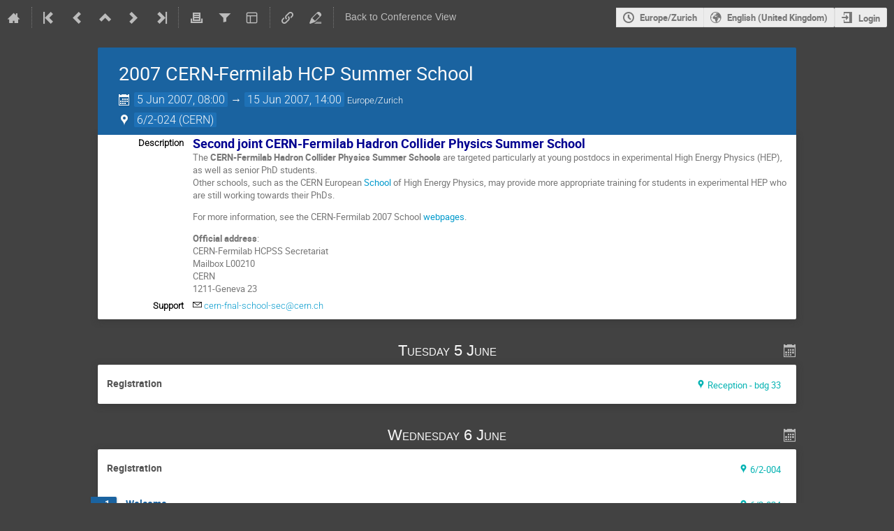

--- FILE ---
content_type: text/html; charset=utf-8
request_url: https://indico.cern.ch/event/6238/timetable/?view=standard_numbered_inline_minutes
body_size: 311736
content:
<!DOCTYPE html>

<html lang="en"
      prefix="og: http://ogp.me/ns#"
      data-canonical-locale="en-GB"
      data-static-site="false">
<head>
    <title>2007 CERN-Fermilab HCP Summer School  (6-15 June 2007) · Indico</title>
    <meta charset="UTF-8">
    <meta http-equiv="X-UA-Compatible" content="IE=edge">
    <meta name="csrf-token" id="csrf-token" content="00000000-0000-0000-0000-000000000000">
    <link rel="shortcut icon" type="image/x-icon" href="/images/indico.ico">

    <meta property="og:site_name" content="Indico">
    <meta property="og:image" content="/event/6238/logo-2188675539.png">
    <meta property="og:title" content="2007 CERN-Fermilab HCP Summer School">
    <meta property="og:type" content="event">
    <meta property="og:description" content="Second joint CERN-Fermilab Hadron Collider Physics Summer School The CERN-Fermilab Hadron Collider Physics Summer Schools are targeted particularly at young postdocs in experimental High Energy Physics (HEP), as well as senior PhD students. Other schools, such as the CERN European School of High Energy Physics, may provide more appropriate training for students in experimental HEP who are still working towards their PhDs. For more information, see the CERN-Fermilab 2007 School webpages....">
    
    <script type="application/ld+json">
        {"@context":"http://schema.org","@type":"Event","description":"Second joint CERN-Fermilab Hadron Collider Physics Summer School The CERN-Fermilab Hadron Collider Physics Summer Schools are targeted particularly at young postdocs in experimental High Energy Physics (HEP), as well as senior PhD students. Other schools, such as the CERN European School of High Energy Physics, may provide more appropriate training for students in experimental HEP who are still working towards their PhDs. For more information, see the CERN-Fermilab 2007 School webpages. Official address: CERN-Fermilab HCPSS Secretariat Mailbox L00210 CERN 1211-Geneva 23","endDate":"2007-06-15T14:00:00+02:00","image":"https://indico.cern.ch/event/6238/logo-2188675539.png","location":{"@type":"Place","address":"AB Auditorium","name":"CERN"},"name":"2007 CERN-Fermilab HCP Summer School","startDate":"2007-06-05T08:00:00+02:00","url":"https://indico.cern.ch/event/6238/"}
    </script>


    
    

    <script nonce="1ZQsrqtHnbtmEmoN_T2SA1E03zF82fUsqAXYVZDzM7U">
        window.IndicoCSPNonce = "1ZQsrqtHnbtmEmoN_T2SA1E03zF82fUsqAXYVZDzM7U";
    </script>
    <script type="text/javascript" src="/assets/i18n/en_GB.js"></script>
    <script type="text/javascript" src="/assets/i18n/en_GB-react.js"></script>
    <script type="text/javascript" src="/assets/js-vars/global.js"></script>

    <script src="/dist/js/exports.85cb3f44.bundle.js"></script>
    <script src="/dist/js/common-runtime.a160dc38.bundle.js"></script>
    <link rel="stylesheet" href="/dist/css/common.071f9c6f.css" />
    <script src="/dist/js/common.42178f91.bundle.js"></script>
    <link rel="stylesheet" href="/dist/css/react.d27fabdb.css" />
    <script src="/dist/js/react.a45253ab.bundle.js"></script>
    <script src="/dist/js/semantic-ui.32899e53.bundle.js"></script>
    <link rel="stylesheet" href="/dist/css/semantic-ui.03304b73.css" />
    <link rel="stylesheet" href="/dist/css/jquery.dee9784c.css" />
    <script src="/dist/js/jquery.d498da82.bundle.js"></script>
    <link rel="stylesheet" href="/dist/css/main.e5d277eb.css" />
    <script src="/dist/js/main.bd8c9e03.bundle.js"></script>
    <script src="/dist/js/module_core.2a487dcd.bundle.js"></script>
    <script src="/dist/js/module_events.creation.f573d40e.bundle.js"></script>
    <script src="/dist/js/module_attachments.4a350c9a.bundle.js"></script>
    <script src="/dist/js/outdatedbrowser.56b3aa26.bundle.js"></script>
    <link rel="stylesheet" href="/dist/css/outdatedbrowser.5e16d75f.css" />
    <script src="/dist/js/module_events.display.cfca2074.bundle.js"></script>
    <script src="/dist/js/module_events.contributions.e36f3faf.bundle.js"></script>
    <script src="/dist/js/module_events.header.388bf348.bundle.js"></script>
    <script src="/dist/js/module_events.search.7186545f.bundle.js"></script>
    <script src="/dist/js/markdown.01dc61f6.bundle.js"></script>
    <script src="/dist/js/module_vc.f42799ca.bundle.js"></script>
    <script src="/dist/js/module_events.cloning.b39b883d.bundle.js"></script>
    <script src="/dist/js/module_events.importing.edaf5b2c.bundle.js"></script>
    <link rel="stylesheet" href="/dist/css/themes_standard_numbered_inline_minutes.b6b1b878.css" />
    <script src="/static/plugins/vc_zoom/dist/js/main.bed851d6.bundle.js"></script>
    <link rel="stylesheet" href="/static/plugins/owncloud/dist/css/main.ade64bf5.css" />
    <script src="/static/plugins/owncloud/dist/js/owncloud.01f84ba3.bundle.js"></script>
    <link rel="stylesheet" href="/static/plugins/conversion/dist/css/main.68b4f5cc.css" />
    <script src="/static/plugins/ravem/dist/js/main.32f8c13d.bundle.js"></script>
    <link rel="stylesheet" href="/static/plugins/vc_zoom/dist/css/main.d5d0f591.css" />
    <script src="/static/plugins/ursh/dist/js/main.07ea6d39.bundle.js"></script>
    <script src="/static/plugins/conversion/dist/js/main.4260519b.bundle.js"></script>
    
    <link rel="stylesheet" type="text/css" media="print" href="/dist/css/themes_standard_numbered_inline_minutes.print.b66dd58d.css">
        
    

    

    
        <script nonce="1ZQsrqtHnbtmEmoN_T2SA1E03zF82fUsqAXYVZDzM7U">
            moment.locale(["en-gb", 'en']);
            IndicoGlobalVars.isUserAuthenticated = false;
        </script>
    

    <script type="text/javascript" src="/assets/js-vars/user.js"></script>

    <script src="/dist/js/mathjax.da45f93e.bundle.js"></script>

    <link rel="stylesheet" type="text/css" href="/static/custom/css/footer.css">
    

    <!-- Piwik -->
<script nonce="1ZQsrqtHnbtmEmoN_T2SA1E03zF82fUsqAXYVZDzM7U">
    (function() {
        'use strict';

        var url = '//piwik.web.cern.ch/';
        var g = document.createElement('script');
        var s = document.getElementsByTagName('script')[0];
        g.type = 'text/javascript';
        g.defer = true;
        g.async = true;
        g.src = url + 'piwik.js';
        g.onload = init_tracking;
        s.parentNode.insertBefore(g, s);

        function init_tracking() {
            try {
                track_site();
                
            } catch(err) {}
        }

        function track_site() {
            var general_tracker = Piwik.getTracker(url + 'piwik.php', 59);
            general_tracker.enableLinkTracking();
            general_tracker.trackPageView();
        }

        
    })();
</script>
<!-- End Piwik Code -->
</head>
<body data-user-id="null"
      data-debug="false"
      
          data-tinymce-content-css="[&#34;/dist/css/common.071f9c6f.css&#34;,&#34;/dist/css/react.d27fabdb.css&#34;,&#34;/dist/css/semantic-ui.03304b73.css&#34;,&#34;/dist/css/jquery.dee9784c.css&#34;,&#34;/dist/css/main.e5d277eb.css&#34;]"
      >
    <ind-bypass-block-links></ind-bypass-block-links>
    
        <div class="header">

    
    


    <div class="announcements" aria-live="assertive">
        
        
    </div>


<div class="page-header page-header-dark event-page-header">
    <div class="main-action-bar flexrow f-j-space-between f-a-center">
        <div class="button-bar flexrow f-j-start">
            
                

    <a class="i-button text-color subtle icon-home" href="/"
       title="Go to the Indico Home Page"></a>

    <span class="separator"></span>

    
        <a class="i-button text-color subtle icon-first" href="/event/246590/"
           title="Oldest event"></a>
    

    
        <a class="i-button text-color subtle icon-prev" href="/event/246590/"
           title="Older event"></a>
    

    
        <a class="i-button text-color subtle icon-collapse" href="/category/1397/"
           title="Up to category"></a>
    

    
        <a class="i-button text-color subtle icon-next" href="/event/246594/"
           title="Newer event"></a>
    

    
        <a class="i-button text-color subtle icon-last" href="/event/1510985/"
           title="Newest event"></a>
    

    
        <span class="separator"></span>
    
            

            
                
                    <a class="i-button text-color subtle icon-printer" href="/event/6238/timetable/?print=1&amp;view=standard_numbered_inline_minutes"
                       title="Printable version"></a>
                

                
                    <button class="i-button text-color subtle icon-filter filter-link "
       title="Add a filter"></button>

    <div id="event-filters" class="event-filters">
        <form id="filterForm" style="margin: 0;">
            <div style="float: right;">
                <input type="submit" class="btn" value="Apply filter">&nbsp;
                <input type="button" id="removeFilterButton" class="btn" value="Remove filter">
            </div>

            <strong>Focus on:&nbsp;</strong>

            
                <select id="datesSelect" name="showDate" style="font-size: 8pt;">
                    
                    <option value="all" checked>All days</option>
                    
                        <option value="2007-06-05" >5 Jun 2007</option>
                    
                        <option value="2007-06-06" >6 Jun 2007</option>
                    
                        <option value="2007-06-07" >7 Jun 2007</option>
                    
                        <option value="2007-06-08" >8 Jun 2007</option>
                    
                        <option value="2007-06-09" >9 Jun 2007</option>
                    
                        <option value="2007-06-10" >10 Jun 2007</option>
                    
                        <option value="2007-06-11" >11 Jun 2007</option>
                    
                        <option value="2007-06-12" >12 Jun 2007</option>
                    
                        <option value="2007-06-13" >13 Jun 2007</option>
                    
                        <option value="2007-06-14" >14 Jun 2007</option>
                    
                        <option value="2007-06-15" >15 Jun 2007</option>
                    
                </select>
            

            
                <select id="showSessionSelect" name="showSession" style="font-size: 8pt;">
                    
                    <option value="all" checked>All sessions</option>
                    
                        <option value="9" >Registration</option>
                    
                        <option value="7" >Registration</option>
                    
                </select>

                <span style="white-space: nowrap; margin-left: 65px;">
                    
                    <input id="hideContributionsCheckbox" type="checkbox" name="detailLevel" style="margin-right: 5px;"
                           value="session" >
                    <strong id="hideContributionsLabel" style="cursor: pointer;">Hide Contributions</strong>
                </span>
            
        </form>
    </div>

    
    <script nonce="1ZQsrqtHnbtmEmoN_T2SA1E03zF82fUsqAXYVZDzM7U">
        (function() {
            'use strict';

            var filterButtonClicked = false;
            var filterButtonState = false;
            var filtersActive = false;

            function filterToggle() {
                if (!filterButtonClicked) {
                    // When clicked for the first time append the div to the correct container
                    $('#pageSubHeader').append($('#event-filters').detach());
                    filterButtonClicked = true;
                }

                filterButtonState = !filterButtonState;
                $('#event-filters').toggle(filterButtonState);
            }

            // Setup the filter button in the toolbar
            $('.filter-link').on('click', function(e) {
                e.preventDefault();
                filterToggle();
            });

            // When remove filter button clicked, if needed reset the form and do submit otherwise
            // just hide the filter div
            $('#removeFilterButton').on('click', function() {
                // Reset the form
                $('#hideContributionsCheckbox').prop('checked', false);
                $('#datesSelect').val('all');
                $('#showSessionSelect').val('all');

                if (filtersActive) {
                    $('#filterForm').submit();
                } else {
                    filterToggle();
                }
            });

            // Make the hide contributions label clickable
            $('#hideContributionsLabel').on('click', function() {
                $('#hideContributionsCheckbox').trigger('click');
            });

            if (filtersActive) {
                _.defer(filterToggle);
            }
        })();
    </script>
                

                <div id="event-calendar-link" data-event-id="6238"
                     data-event-contrib-count="61"
                     data-event-session-block-count="2"
                     ></div>

                

                

                <button class="i-button text-color subtle icon-layout arrow js-dropdown" data-toggle="dropdown"
       title="Change theme"></button>
    <ul class="i-dropdown">
        
        
            
            
                <li>
                    
                        <a href="/event/6238/timetable/?view=nicecompact">Compact style</a>
                    
                </li>
            
                <li>
                    
                        <a href="/event/6238/timetable/?view=standard">Indico style</a>
                    
                </li>
            
                <li>
                    
                        <a href="/event/6238/timetable/?view=standard_inline_minutes">Indico style - inline minutes</a>
                    
                </li>
            
                <li>
                    
                        <a href="/event/6238/timetable/?view=standard_numbered">Indico style - numbered</a>
                    
                </li>
            
                <li>
                    
                        <a class="disabled"><strong>Indico style - numbered + minutes</strong></a>
                    
                </li>
            
                <li>
                    
                        <a href="/event/6238/timetable/?view=indico_weeks_view">Indico Weeks View</a>
                    
                </li>
            
        
    </ul>
                

                <span class="separator"></span>
            

            


    <a class="ursh-get i-button text-color subtle icon-link"
       title="Obtain short URL"
       data-original-url="/event/6238/"></a>


            
                <a class="i-button text-color subtle icon-edit"
                   href="/event/6238/manage/"
                   title="Switch to the management area of this event"></a>
            

            
                <span class="separator"></span>
                <a href="/event/6238/" class="i-button text-color subtle">Back to Conference View</a>
            
        </div>

        
    

    <div id="session-bar" class="session-bar flexrow f-j-end ">
        <div class="toolbar">
            <div class="group">
                

                
    
    
        
        <article id="tz-selector-widget" style="display:none" aria-labelledby="tz-selector">
            <div>
                <h2 id="tz-selector">Choose timezone</h2>

                <div id="tz-profile-setting">
                    <span>Your profile timezone:</span>
                    <span></span>
                </div>

                <form id="tz-mode-form" action="/change-timezone" method="post">
                    <fieldset id="tz-modes">
                        <legend>Use timezone based on:</legend>
                        <div class="options">
                            <label>
                                <input type="radio" name="tz_mode" value="local"
                                checked
                                aria-label="Use the event/category timezone">
                                <span>Event/category</span>
                            </label>
                            
                            <label>
                                <input type="radio" name="tz_mode" value="custom" id="tz-mode-custom"
                                    
                                    aria-label="Use a custom timezone">
                                <span>Custom</span>
                            </label>
                        </div>
                    </fieldset>
                    <label id="tz-custom-field">
                        <span>Select a custom timezone</span>
                        <select name="tz" size="12">
                            
                                <option value="Africa/Abidjan"  >
                                    Africa/Abidjan
                                </option>
                                <option value="Africa/Accra"  >
                                    Africa/Accra
                                </option>
                                <option value="Africa/Addis_Ababa"  >
                                    Africa/Addis_Ababa
                                </option>
                                <option value="Africa/Algiers"  >
                                    Africa/Algiers
                                </option>
                                <option value="Africa/Asmara"  >
                                    Africa/Asmara
                                </option>
                                <option value="Africa/Bamako"  >
                                    Africa/Bamako
                                </option>
                                <option value="Africa/Bangui"  >
                                    Africa/Bangui
                                </option>
                                <option value="Africa/Banjul"  >
                                    Africa/Banjul
                                </option>
                                <option value="Africa/Bissau"  >
                                    Africa/Bissau
                                </option>
                                <option value="Africa/Blantyre"  >
                                    Africa/Blantyre
                                </option>
                                <option value="Africa/Brazzaville"  >
                                    Africa/Brazzaville
                                </option>
                                <option value="Africa/Bujumbura"  >
                                    Africa/Bujumbura
                                </option>
                                <option value="Africa/Cairo"  >
                                    Africa/Cairo
                                </option>
                                <option value="Africa/Casablanca"  >
                                    Africa/Casablanca
                                </option>
                                <option value="Africa/Ceuta"  >
                                    Africa/Ceuta
                                </option>
                                <option value="Africa/Conakry"  >
                                    Africa/Conakry
                                </option>
                                <option value="Africa/Dakar"  >
                                    Africa/Dakar
                                </option>
                                <option value="Africa/Dar_es_Salaam"  >
                                    Africa/Dar_es_Salaam
                                </option>
                                <option value="Africa/Djibouti"  >
                                    Africa/Djibouti
                                </option>
                                <option value="Africa/Douala"  >
                                    Africa/Douala
                                </option>
                                <option value="Africa/El_Aaiun"  >
                                    Africa/El_Aaiun
                                </option>
                                <option value="Africa/Freetown"  >
                                    Africa/Freetown
                                </option>
                                <option value="Africa/Gaborone"  >
                                    Africa/Gaborone
                                </option>
                                <option value="Africa/Harare"  >
                                    Africa/Harare
                                </option>
                                <option value="Africa/Johannesburg"  >
                                    Africa/Johannesburg
                                </option>
                                <option value="Africa/Juba"  >
                                    Africa/Juba
                                </option>
                                <option value="Africa/Kampala"  >
                                    Africa/Kampala
                                </option>
                                <option value="Africa/Khartoum"  >
                                    Africa/Khartoum
                                </option>
                                <option value="Africa/Kigali"  >
                                    Africa/Kigali
                                </option>
                                <option value="Africa/Kinshasa"  >
                                    Africa/Kinshasa
                                </option>
                                <option value="Africa/Lagos"  >
                                    Africa/Lagos
                                </option>
                                <option value="Africa/Libreville"  >
                                    Africa/Libreville
                                </option>
                                <option value="Africa/Lome"  >
                                    Africa/Lome
                                </option>
                                <option value="Africa/Luanda"  >
                                    Africa/Luanda
                                </option>
                                <option value="Africa/Lubumbashi"  >
                                    Africa/Lubumbashi
                                </option>
                                <option value="Africa/Lusaka"  >
                                    Africa/Lusaka
                                </option>
                                <option value="Africa/Malabo"  >
                                    Africa/Malabo
                                </option>
                                <option value="Africa/Maputo"  >
                                    Africa/Maputo
                                </option>
                                <option value="Africa/Maseru"  >
                                    Africa/Maseru
                                </option>
                                <option value="Africa/Mbabane"  >
                                    Africa/Mbabane
                                </option>
                                <option value="Africa/Mogadishu"  >
                                    Africa/Mogadishu
                                </option>
                                <option value="Africa/Monrovia"  >
                                    Africa/Monrovia
                                </option>
                                <option value="Africa/Nairobi"  >
                                    Africa/Nairobi
                                </option>
                                <option value="Africa/Ndjamena"  >
                                    Africa/Ndjamena
                                </option>
                                <option value="Africa/Niamey"  >
                                    Africa/Niamey
                                </option>
                                <option value="Africa/Nouakchott"  >
                                    Africa/Nouakchott
                                </option>
                                <option value="Africa/Ouagadougou"  >
                                    Africa/Ouagadougou
                                </option>
                                <option value="Africa/Porto-Novo"  >
                                    Africa/Porto-Novo
                                </option>
                                <option value="Africa/Sao_Tome"  >
                                    Africa/Sao_Tome
                                </option>
                                <option value="Africa/Tripoli"  >
                                    Africa/Tripoli
                                </option>
                                <option value="Africa/Tunis"  >
                                    Africa/Tunis
                                </option>
                                <option value="Africa/Windhoek"  >
                                    Africa/Windhoek
                                </option>
                                <option value="America/Adak"  >
                                    America/Adak
                                </option>
                                <option value="America/Anchorage"  >
                                    America/Anchorage
                                </option>
                                <option value="America/Anguilla"  >
                                    America/Anguilla
                                </option>
                                <option value="America/Antigua"  >
                                    America/Antigua
                                </option>
                                <option value="America/Araguaina"  >
                                    America/Araguaina
                                </option>
                                <option value="America/Argentina/Buenos_Aires"  >
                                    America/Argentina/Buenos_Aires
                                </option>
                                <option value="America/Argentina/Catamarca"  >
                                    America/Argentina/Catamarca
                                </option>
                                <option value="America/Argentina/Cordoba"  >
                                    America/Argentina/Cordoba
                                </option>
                                <option value="America/Argentina/Jujuy"  >
                                    America/Argentina/Jujuy
                                </option>
                                <option value="America/Argentina/La_Rioja"  >
                                    America/Argentina/La_Rioja
                                </option>
                                <option value="America/Argentina/Mendoza"  >
                                    America/Argentina/Mendoza
                                </option>
                                <option value="America/Argentina/Rio_Gallegos"  >
                                    America/Argentina/Rio_Gallegos
                                </option>
                                <option value="America/Argentina/Salta"  >
                                    America/Argentina/Salta
                                </option>
                                <option value="America/Argentina/San_Juan"  >
                                    America/Argentina/San_Juan
                                </option>
                                <option value="America/Argentina/San_Luis"  >
                                    America/Argentina/San_Luis
                                </option>
                                <option value="America/Argentina/Tucuman"  >
                                    America/Argentina/Tucuman
                                </option>
                                <option value="America/Argentina/Ushuaia"  >
                                    America/Argentina/Ushuaia
                                </option>
                                <option value="America/Aruba"  >
                                    America/Aruba
                                </option>
                                <option value="America/Asuncion"  >
                                    America/Asuncion
                                </option>
                                <option value="America/Atikokan"  >
                                    America/Atikokan
                                </option>
                                <option value="America/Bahia"  >
                                    America/Bahia
                                </option>
                                <option value="America/Bahia_Banderas"  >
                                    America/Bahia_Banderas
                                </option>
                                <option value="America/Barbados"  >
                                    America/Barbados
                                </option>
                                <option value="America/Belem"  >
                                    America/Belem
                                </option>
                                <option value="America/Belize"  >
                                    America/Belize
                                </option>
                                <option value="America/Blanc-Sablon"  >
                                    America/Blanc-Sablon
                                </option>
                                <option value="America/Boa_Vista"  >
                                    America/Boa_Vista
                                </option>
                                <option value="America/Bogota"  >
                                    America/Bogota
                                </option>
                                <option value="America/Boise"  >
                                    America/Boise
                                </option>
                                <option value="America/Cambridge_Bay"  >
                                    America/Cambridge_Bay
                                </option>
                                <option value="America/Campo_Grande"  >
                                    America/Campo_Grande
                                </option>
                                <option value="America/Cancun"  >
                                    America/Cancun
                                </option>
                                <option value="America/Caracas"  >
                                    America/Caracas
                                </option>
                                <option value="America/Cayenne"  >
                                    America/Cayenne
                                </option>
                                <option value="America/Cayman"  >
                                    America/Cayman
                                </option>
                                <option value="America/Chicago"  >
                                    America/Chicago
                                </option>
                                <option value="America/Chihuahua"  >
                                    America/Chihuahua
                                </option>
                                <option value="America/Ciudad_Juarez"  >
                                    America/Ciudad_Juarez
                                </option>
                                <option value="America/Costa_Rica"  >
                                    America/Costa_Rica
                                </option>
                                <option value="America/Coyhaique"  >
                                    America/Coyhaique
                                </option>
                                <option value="America/Creston"  >
                                    America/Creston
                                </option>
                                <option value="America/Cuiaba"  >
                                    America/Cuiaba
                                </option>
                                <option value="America/Curacao"  >
                                    America/Curacao
                                </option>
                                <option value="America/Danmarkshavn"  >
                                    America/Danmarkshavn
                                </option>
                                <option value="America/Dawson"  >
                                    America/Dawson
                                </option>
                                <option value="America/Dawson_Creek"  >
                                    America/Dawson_Creek
                                </option>
                                <option value="America/Denver"  >
                                    America/Denver
                                </option>
                                <option value="America/Detroit"  >
                                    America/Detroit
                                </option>
                                <option value="America/Dominica"  >
                                    America/Dominica
                                </option>
                                <option value="America/Edmonton"  >
                                    America/Edmonton
                                </option>
                                <option value="America/Eirunepe"  >
                                    America/Eirunepe
                                </option>
                                <option value="America/El_Salvador"  >
                                    America/El_Salvador
                                </option>
                                <option value="America/Fort_Nelson"  >
                                    America/Fort_Nelson
                                </option>
                                <option value="America/Fortaleza"  >
                                    America/Fortaleza
                                </option>
                                <option value="America/Glace_Bay"  >
                                    America/Glace_Bay
                                </option>
                                <option value="America/Goose_Bay"  >
                                    America/Goose_Bay
                                </option>
                                <option value="America/Grand_Turk"  >
                                    America/Grand_Turk
                                </option>
                                <option value="America/Grenada"  >
                                    America/Grenada
                                </option>
                                <option value="America/Guadeloupe"  >
                                    America/Guadeloupe
                                </option>
                                <option value="America/Guatemala"  >
                                    America/Guatemala
                                </option>
                                <option value="America/Guayaquil"  >
                                    America/Guayaquil
                                </option>
                                <option value="America/Guyana"  >
                                    America/Guyana
                                </option>
                                <option value="America/Halifax"  >
                                    America/Halifax
                                </option>
                                <option value="America/Havana"  >
                                    America/Havana
                                </option>
                                <option value="America/Hermosillo"  >
                                    America/Hermosillo
                                </option>
                                <option value="America/Indiana/Indianapolis"  >
                                    America/Indiana/Indianapolis
                                </option>
                                <option value="America/Indiana/Knox"  >
                                    America/Indiana/Knox
                                </option>
                                <option value="America/Indiana/Marengo"  >
                                    America/Indiana/Marengo
                                </option>
                                <option value="America/Indiana/Petersburg"  >
                                    America/Indiana/Petersburg
                                </option>
                                <option value="America/Indiana/Tell_City"  >
                                    America/Indiana/Tell_City
                                </option>
                                <option value="America/Indiana/Vevay"  >
                                    America/Indiana/Vevay
                                </option>
                                <option value="America/Indiana/Vincennes"  >
                                    America/Indiana/Vincennes
                                </option>
                                <option value="America/Indiana/Winamac"  >
                                    America/Indiana/Winamac
                                </option>
                                <option value="America/Inuvik"  >
                                    America/Inuvik
                                </option>
                                <option value="America/Iqaluit"  >
                                    America/Iqaluit
                                </option>
                                <option value="America/Jamaica"  >
                                    America/Jamaica
                                </option>
                                <option value="America/Juneau"  >
                                    America/Juneau
                                </option>
                                <option value="America/Kentucky/Louisville"  >
                                    America/Kentucky/Louisville
                                </option>
                                <option value="America/Kentucky/Monticello"  >
                                    America/Kentucky/Monticello
                                </option>
                                <option value="America/Kralendijk"  >
                                    America/Kralendijk
                                </option>
                                <option value="America/La_Paz"  >
                                    America/La_Paz
                                </option>
                                <option value="America/Lima"  >
                                    America/Lima
                                </option>
                                <option value="America/Los_Angeles"  >
                                    America/Los_Angeles
                                </option>
                                <option value="America/Lower_Princes"  >
                                    America/Lower_Princes
                                </option>
                                <option value="America/Maceio"  >
                                    America/Maceio
                                </option>
                                <option value="America/Managua"  >
                                    America/Managua
                                </option>
                                <option value="America/Manaus"  >
                                    America/Manaus
                                </option>
                                <option value="America/Marigot"  >
                                    America/Marigot
                                </option>
                                <option value="America/Martinique"  >
                                    America/Martinique
                                </option>
                                <option value="America/Matamoros"  >
                                    America/Matamoros
                                </option>
                                <option value="America/Mazatlan"  >
                                    America/Mazatlan
                                </option>
                                <option value="America/Menominee"  >
                                    America/Menominee
                                </option>
                                <option value="America/Merida"  >
                                    America/Merida
                                </option>
                                <option value="America/Metlakatla"  >
                                    America/Metlakatla
                                </option>
                                <option value="America/Mexico_City"  >
                                    America/Mexico_City
                                </option>
                                <option value="America/Miquelon"  >
                                    America/Miquelon
                                </option>
                                <option value="America/Moncton"  >
                                    America/Moncton
                                </option>
                                <option value="America/Monterrey"  >
                                    America/Monterrey
                                </option>
                                <option value="America/Montevideo"  >
                                    America/Montevideo
                                </option>
                                <option value="America/Montserrat"  >
                                    America/Montserrat
                                </option>
                                <option value="America/Nassau"  >
                                    America/Nassau
                                </option>
                                <option value="America/New_York"  >
                                    America/New_York
                                </option>
                                <option value="America/Nome"  >
                                    America/Nome
                                </option>
                                <option value="America/Noronha"  >
                                    America/Noronha
                                </option>
                                <option value="America/North_Dakota/Beulah"  >
                                    America/North_Dakota/Beulah
                                </option>
                                <option value="America/North_Dakota/Center"  >
                                    America/North_Dakota/Center
                                </option>
                                <option value="America/North_Dakota/New_Salem"  >
                                    America/North_Dakota/New_Salem
                                </option>
                                <option value="America/Nuuk"  >
                                    America/Nuuk
                                </option>
                                <option value="America/Ojinaga"  >
                                    America/Ojinaga
                                </option>
                                <option value="America/Panama"  >
                                    America/Panama
                                </option>
                                <option value="America/Paramaribo"  >
                                    America/Paramaribo
                                </option>
                                <option value="America/Phoenix"  >
                                    America/Phoenix
                                </option>
                                <option value="America/Port-au-Prince"  >
                                    America/Port-au-Prince
                                </option>
                                <option value="America/Port_of_Spain"  >
                                    America/Port_of_Spain
                                </option>
                                <option value="America/Porto_Velho"  >
                                    America/Porto_Velho
                                </option>
                                <option value="America/Puerto_Rico"  >
                                    America/Puerto_Rico
                                </option>
                                <option value="America/Punta_Arenas"  >
                                    America/Punta_Arenas
                                </option>
                                <option value="America/Rankin_Inlet"  >
                                    America/Rankin_Inlet
                                </option>
                                <option value="America/Recife"  >
                                    America/Recife
                                </option>
                                <option value="America/Regina"  >
                                    America/Regina
                                </option>
                                <option value="America/Resolute"  >
                                    America/Resolute
                                </option>
                                <option value="America/Rio_Branco"  >
                                    America/Rio_Branco
                                </option>
                                <option value="America/Santarem"  >
                                    America/Santarem
                                </option>
                                <option value="America/Santiago"  >
                                    America/Santiago
                                </option>
                                <option value="America/Santo_Domingo"  >
                                    America/Santo_Domingo
                                </option>
                                <option value="America/Sao_Paulo"  >
                                    America/Sao_Paulo
                                </option>
                                <option value="America/Scoresbysund"  >
                                    America/Scoresbysund
                                </option>
                                <option value="America/Sitka"  >
                                    America/Sitka
                                </option>
                                <option value="America/St_Barthelemy"  >
                                    America/St_Barthelemy
                                </option>
                                <option value="America/St_Johns"  >
                                    America/St_Johns
                                </option>
                                <option value="America/St_Kitts"  >
                                    America/St_Kitts
                                </option>
                                <option value="America/St_Lucia"  >
                                    America/St_Lucia
                                </option>
                                <option value="America/St_Thomas"  >
                                    America/St_Thomas
                                </option>
                                <option value="America/St_Vincent"  >
                                    America/St_Vincent
                                </option>
                                <option value="America/Swift_Current"  >
                                    America/Swift_Current
                                </option>
                                <option value="America/Tegucigalpa"  >
                                    America/Tegucigalpa
                                </option>
                                <option value="America/Thule"  >
                                    America/Thule
                                </option>
                                <option value="America/Tijuana"  >
                                    America/Tijuana
                                </option>
                                <option value="America/Toronto"  >
                                    America/Toronto
                                </option>
                                <option value="America/Tortola"  >
                                    America/Tortola
                                </option>
                                <option value="America/Vancouver"  >
                                    America/Vancouver
                                </option>
                                <option value="America/Whitehorse"  >
                                    America/Whitehorse
                                </option>
                                <option value="America/Winnipeg"  >
                                    America/Winnipeg
                                </option>
                                <option value="America/Yakutat"  >
                                    America/Yakutat
                                </option>
                                <option value="Antarctica/Casey"  >
                                    Antarctica/Casey
                                </option>
                                <option value="Antarctica/Davis"  >
                                    Antarctica/Davis
                                </option>
                                <option value="Antarctica/DumontDUrville"  >
                                    Antarctica/DumontDUrville
                                </option>
                                <option value="Antarctica/Macquarie"  >
                                    Antarctica/Macquarie
                                </option>
                                <option value="Antarctica/Mawson"  >
                                    Antarctica/Mawson
                                </option>
                                <option value="Antarctica/McMurdo"  >
                                    Antarctica/McMurdo
                                </option>
                                <option value="Antarctica/Palmer"  >
                                    Antarctica/Palmer
                                </option>
                                <option value="Antarctica/Rothera"  >
                                    Antarctica/Rothera
                                </option>
                                <option value="Antarctica/Syowa"  >
                                    Antarctica/Syowa
                                </option>
                                <option value="Antarctica/Troll"  >
                                    Antarctica/Troll
                                </option>
                                <option value="Antarctica/Vostok"  >
                                    Antarctica/Vostok
                                </option>
                                <option value="Arctic/Longyearbyen"  >
                                    Arctic/Longyearbyen
                                </option>
                                <option value="Asia/Aden"  >
                                    Asia/Aden
                                </option>
                                <option value="Asia/Almaty"  >
                                    Asia/Almaty
                                </option>
                                <option value="Asia/Amman"  >
                                    Asia/Amman
                                </option>
                                <option value="Asia/Anadyr"  >
                                    Asia/Anadyr
                                </option>
                                <option value="Asia/Aqtau"  >
                                    Asia/Aqtau
                                </option>
                                <option value="Asia/Aqtobe"  >
                                    Asia/Aqtobe
                                </option>
                                <option value="Asia/Ashgabat"  >
                                    Asia/Ashgabat
                                </option>
                                <option value="Asia/Atyrau"  >
                                    Asia/Atyrau
                                </option>
                                <option value="Asia/Baghdad"  >
                                    Asia/Baghdad
                                </option>
                                <option value="Asia/Bahrain"  >
                                    Asia/Bahrain
                                </option>
                                <option value="Asia/Baku"  >
                                    Asia/Baku
                                </option>
                                <option value="Asia/Bangkok"  >
                                    Asia/Bangkok
                                </option>
                                <option value="Asia/Barnaul"  >
                                    Asia/Barnaul
                                </option>
                                <option value="Asia/Beirut"  >
                                    Asia/Beirut
                                </option>
                                <option value="Asia/Bishkek"  >
                                    Asia/Bishkek
                                </option>
                                <option value="Asia/Brunei"  >
                                    Asia/Brunei
                                </option>
                                <option value="Asia/Chita"  >
                                    Asia/Chita
                                </option>
                                <option value="Asia/Colombo"  >
                                    Asia/Colombo
                                </option>
                                <option value="Asia/Damascus"  >
                                    Asia/Damascus
                                </option>
                                <option value="Asia/Dhaka"  >
                                    Asia/Dhaka
                                </option>
                                <option value="Asia/Dili"  >
                                    Asia/Dili
                                </option>
                                <option value="Asia/Dubai"  >
                                    Asia/Dubai
                                </option>
                                <option value="Asia/Dushanbe"  >
                                    Asia/Dushanbe
                                </option>
                                <option value="Asia/Famagusta"  >
                                    Asia/Famagusta
                                </option>
                                <option value="Asia/Gaza"  >
                                    Asia/Gaza
                                </option>
                                <option value="Asia/Hebron"  >
                                    Asia/Hebron
                                </option>
                                <option value="Asia/Ho_Chi_Minh"  >
                                    Asia/Ho_Chi_Minh
                                </option>
                                <option value="Asia/Hong_Kong"  >
                                    Asia/Hong_Kong
                                </option>
                                <option value="Asia/Hovd"  >
                                    Asia/Hovd
                                </option>
                                <option value="Asia/Irkutsk"  >
                                    Asia/Irkutsk
                                </option>
                                <option value="Asia/Jakarta"  >
                                    Asia/Jakarta
                                </option>
                                <option value="Asia/Jayapura"  >
                                    Asia/Jayapura
                                </option>
                                <option value="Asia/Jerusalem"  >
                                    Asia/Jerusalem
                                </option>
                                <option value="Asia/Kabul"  >
                                    Asia/Kabul
                                </option>
                                <option value="Asia/Kamchatka"  >
                                    Asia/Kamchatka
                                </option>
                                <option value="Asia/Karachi"  >
                                    Asia/Karachi
                                </option>
                                <option value="Asia/Kathmandu"  >
                                    Asia/Kathmandu
                                </option>
                                <option value="Asia/Khandyga"  >
                                    Asia/Khandyga
                                </option>
                                <option value="Asia/Kolkata"  >
                                    Asia/Kolkata
                                </option>
                                <option value="Asia/Krasnoyarsk"  >
                                    Asia/Krasnoyarsk
                                </option>
                                <option value="Asia/Kuala_Lumpur"  >
                                    Asia/Kuala_Lumpur
                                </option>
                                <option value="Asia/Kuching"  >
                                    Asia/Kuching
                                </option>
                                <option value="Asia/Kuwait"  >
                                    Asia/Kuwait
                                </option>
                                <option value="Asia/Macau"  >
                                    Asia/Macau
                                </option>
                                <option value="Asia/Magadan"  >
                                    Asia/Magadan
                                </option>
                                <option value="Asia/Makassar"  >
                                    Asia/Makassar
                                </option>
                                <option value="Asia/Manila"  >
                                    Asia/Manila
                                </option>
                                <option value="Asia/Muscat"  >
                                    Asia/Muscat
                                </option>
                                <option value="Asia/Nicosia"  >
                                    Asia/Nicosia
                                </option>
                                <option value="Asia/Novokuznetsk"  >
                                    Asia/Novokuznetsk
                                </option>
                                <option value="Asia/Novosibirsk"  >
                                    Asia/Novosibirsk
                                </option>
                                <option value="Asia/Omsk"  >
                                    Asia/Omsk
                                </option>
                                <option value="Asia/Oral"  >
                                    Asia/Oral
                                </option>
                                <option value="Asia/Phnom_Penh"  >
                                    Asia/Phnom_Penh
                                </option>
                                <option value="Asia/Pontianak"  >
                                    Asia/Pontianak
                                </option>
                                <option value="Asia/Pyongyang"  >
                                    Asia/Pyongyang
                                </option>
                                <option value="Asia/Qatar"  >
                                    Asia/Qatar
                                </option>
                                <option value="Asia/Qostanay"  >
                                    Asia/Qostanay
                                </option>
                                <option value="Asia/Qyzylorda"  >
                                    Asia/Qyzylorda
                                </option>
                                <option value="Asia/Riyadh"  >
                                    Asia/Riyadh
                                </option>
                                <option value="Asia/Sakhalin"  >
                                    Asia/Sakhalin
                                </option>
                                <option value="Asia/Samarkand"  >
                                    Asia/Samarkand
                                </option>
                                <option value="Asia/Seoul"  >
                                    Asia/Seoul
                                </option>
                                <option value="Asia/Shanghai"  >
                                    Asia/Shanghai
                                </option>
                                <option value="Asia/Singapore"  >
                                    Asia/Singapore
                                </option>
                                <option value="Asia/Srednekolymsk"  >
                                    Asia/Srednekolymsk
                                </option>
                                <option value="Asia/Taipei"  >
                                    Asia/Taipei
                                </option>
                                <option value="Asia/Tashkent"  >
                                    Asia/Tashkent
                                </option>
                                <option value="Asia/Tbilisi"  >
                                    Asia/Tbilisi
                                </option>
                                <option value="Asia/Tehran"  >
                                    Asia/Tehran
                                </option>
                                <option value="Asia/Thimphu"  >
                                    Asia/Thimphu
                                </option>
                                <option value="Asia/Tokyo"  >
                                    Asia/Tokyo
                                </option>
                                <option value="Asia/Tomsk"  >
                                    Asia/Tomsk
                                </option>
                                <option value="Asia/Ulaanbaatar"  >
                                    Asia/Ulaanbaatar
                                </option>
                                <option value="Asia/Urumqi"  >
                                    Asia/Urumqi
                                </option>
                                <option value="Asia/Ust-Nera"  >
                                    Asia/Ust-Nera
                                </option>
                                <option value="Asia/Vientiane"  >
                                    Asia/Vientiane
                                </option>
                                <option value="Asia/Vladivostok"  >
                                    Asia/Vladivostok
                                </option>
                                <option value="Asia/Yakutsk"  >
                                    Asia/Yakutsk
                                </option>
                                <option value="Asia/Yangon"  >
                                    Asia/Yangon
                                </option>
                                <option value="Asia/Yekaterinburg"  >
                                    Asia/Yekaterinburg
                                </option>
                                <option value="Asia/Yerevan"  >
                                    Asia/Yerevan
                                </option>
                                <option value="Atlantic/Azores"  >
                                    Atlantic/Azores
                                </option>
                                <option value="Atlantic/Bermuda"  >
                                    Atlantic/Bermuda
                                </option>
                                <option value="Atlantic/Canary"  >
                                    Atlantic/Canary
                                </option>
                                <option value="Atlantic/Cape_Verde"  >
                                    Atlantic/Cape_Verde
                                </option>
                                <option value="Atlantic/Faroe"  >
                                    Atlantic/Faroe
                                </option>
                                <option value="Atlantic/Madeira"  >
                                    Atlantic/Madeira
                                </option>
                                <option value="Atlantic/Reykjavik"  >
                                    Atlantic/Reykjavik
                                </option>
                                <option value="Atlantic/South_Georgia"  >
                                    Atlantic/South_Georgia
                                </option>
                                <option value="Atlantic/St_Helena"  >
                                    Atlantic/St_Helena
                                </option>
                                <option value="Atlantic/Stanley"  >
                                    Atlantic/Stanley
                                </option>
                                <option value="Australia/Adelaide"  >
                                    Australia/Adelaide
                                </option>
                                <option value="Australia/Brisbane"  >
                                    Australia/Brisbane
                                </option>
                                <option value="Australia/Broken_Hill"  >
                                    Australia/Broken_Hill
                                </option>
                                <option value="Australia/Darwin"  >
                                    Australia/Darwin
                                </option>
                                <option value="Australia/Eucla"  >
                                    Australia/Eucla
                                </option>
                                <option value="Australia/Hobart"  >
                                    Australia/Hobart
                                </option>
                                <option value="Australia/Lindeman"  >
                                    Australia/Lindeman
                                </option>
                                <option value="Australia/Lord_Howe"  >
                                    Australia/Lord_Howe
                                </option>
                                <option value="Australia/Melbourne"  >
                                    Australia/Melbourne
                                </option>
                                <option value="Australia/Perth"  >
                                    Australia/Perth
                                </option>
                                <option value="Australia/Sydney"  >
                                    Australia/Sydney
                                </option>
                                <option value="Canada/Atlantic"  >
                                    Canada/Atlantic
                                </option>
                                <option value="Canada/Central"  >
                                    Canada/Central
                                </option>
                                <option value="Canada/Eastern"  >
                                    Canada/Eastern
                                </option>
                                <option value="Canada/Mountain"  >
                                    Canada/Mountain
                                </option>
                                <option value="Canada/Newfoundland"  >
                                    Canada/Newfoundland
                                </option>
                                <option value="Canada/Pacific"  >
                                    Canada/Pacific
                                </option>
                                <option value="Europe/Amsterdam"  >
                                    Europe/Amsterdam
                                </option>
                                <option value="Europe/Andorra"  >
                                    Europe/Andorra
                                </option>
                                <option value="Europe/Astrakhan"  >
                                    Europe/Astrakhan
                                </option>
                                <option value="Europe/Athens"  >
                                    Europe/Athens
                                </option>
                                <option value="Europe/Belgrade"  >
                                    Europe/Belgrade
                                </option>
                                <option value="Europe/Berlin"  >
                                    Europe/Berlin
                                </option>
                                <option value="Europe/Bratislava"  >
                                    Europe/Bratislava
                                </option>
                                <option value="Europe/Brussels"  >
                                    Europe/Brussels
                                </option>
                                <option value="Europe/Bucharest"  >
                                    Europe/Bucharest
                                </option>
                                <option value="Europe/Budapest"  >
                                    Europe/Budapest
                                </option>
                                <option value="Europe/Busingen"  >
                                    Europe/Busingen
                                </option>
                                <option value="Europe/Chisinau"  >
                                    Europe/Chisinau
                                </option>
                                <option value="Europe/Copenhagen"  >
                                    Europe/Copenhagen
                                </option>
                                <option value="Europe/Dublin"  >
                                    Europe/Dublin
                                </option>
                                <option value="Europe/Gibraltar"  >
                                    Europe/Gibraltar
                                </option>
                                <option value="Europe/Guernsey"  >
                                    Europe/Guernsey
                                </option>
                                <option value="Europe/Helsinki"  >
                                    Europe/Helsinki
                                </option>
                                <option value="Europe/Isle_of_Man"  >
                                    Europe/Isle_of_Man
                                </option>
                                <option value="Europe/Istanbul"  >
                                    Europe/Istanbul
                                </option>
                                <option value="Europe/Jersey"  >
                                    Europe/Jersey
                                </option>
                                <option value="Europe/Kaliningrad"  >
                                    Europe/Kaliningrad
                                </option>
                                <option value="Europe/Kirov"  >
                                    Europe/Kirov
                                </option>
                                <option value="Europe/Kyiv"  >
                                    Europe/Kyiv
                                </option>
                                <option value="Europe/Lisbon"  >
                                    Europe/Lisbon
                                </option>
                                <option value="Europe/Ljubljana"  >
                                    Europe/Ljubljana
                                </option>
                                <option value="Europe/London"  >
                                    Europe/London
                                </option>
                                <option value="Europe/Luxembourg"  >
                                    Europe/Luxembourg
                                </option>
                                <option value="Europe/Madrid"  >
                                    Europe/Madrid
                                </option>
                                <option value="Europe/Malta"  >
                                    Europe/Malta
                                </option>
                                <option value="Europe/Mariehamn"  >
                                    Europe/Mariehamn
                                </option>
                                <option value="Europe/Minsk"  >
                                    Europe/Minsk
                                </option>
                                <option value="Europe/Monaco"  >
                                    Europe/Monaco
                                </option>
                                <option value="Europe/Moscow"  >
                                    Europe/Moscow
                                </option>
                                <option value="Europe/Oslo"  >
                                    Europe/Oslo
                                </option>
                                <option value="Europe/Paris"  >
                                    Europe/Paris
                                </option>
                                <option value="Europe/Podgorica"  >
                                    Europe/Podgorica
                                </option>
                                <option value="Europe/Prague"  >
                                    Europe/Prague
                                </option>
                                <option value="Europe/Riga"  >
                                    Europe/Riga
                                </option>
                                <option value="Europe/Rome"  >
                                    Europe/Rome
                                </option>
                                <option value="Europe/Samara"  >
                                    Europe/Samara
                                </option>
                                <option value="Europe/San_Marino"  >
                                    Europe/San_Marino
                                </option>
                                <option value="Europe/Sarajevo"  >
                                    Europe/Sarajevo
                                </option>
                                <option value="Europe/Saratov"  >
                                    Europe/Saratov
                                </option>
                                <option value="Europe/Simferopol"  >
                                    Europe/Simferopol
                                </option>
                                <option value="Europe/Skopje"  >
                                    Europe/Skopje
                                </option>
                                <option value="Europe/Sofia"  >
                                    Europe/Sofia
                                </option>
                                <option value="Europe/Stockholm"  >
                                    Europe/Stockholm
                                </option>
                                <option value="Europe/Tallinn"  >
                                    Europe/Tallinn
                                </option>
                                <option value="Europe/Tirane"  >
                                    Europe/Tirane
                                </option>
                                <option value="Europe/Ulyanovsk"  >
                                    Europe/Ulyanovsk
                                </option>
                                <option value="Europe/Vaduz"  >
                                    Europe/Vaduz
                                </option>
                                <option value="Europe/Vatican"  >
                                    Europe/Vatican
                                </option>
                                <option value="Europe/Vienna"  >
                                    Europe/Vienna
                                </option>
                                <option value="Europe/Vilnius"  >
                                    Europe/Vilnius
                                </option>
                                <option value="Europe/Volgograd"  >
                                    Europe/Volgograd
                                </option>
                                <option value="Europe/Warsaw"  >
                                    Europe/Warsaw
                                </option>
                                <option value="Europe/Zagreb"  >
                                    Europe/Zagreb
                                </option>
                                <option value="Europe/Zurich" selected >
                                    Europe/Zurich
                                </option>
                                <option value="GMT"  >
                                    GMT
                                </option>
                                <option value="Indian/Antananarivo"  >
                                    Indian/Antananarivo
                                </option>
                                <option value="Indian/Chagos"  >
                                    Indian/Chagos
                                </option>
                                <option value="Indian/Christmas"  >
                                    Indian/Christmas
                                </option>
                                <option value="Indian/Cocos"  >
                                    Indian/Cocos
                                </option>
                                <option value="Indian/Comoro"  >
                                    Indian/Comoro
                                </option>
                                <option value="Indian/Kerguelen"  >
                                    Indian/Kerguelen
                                </option>
                                <option value="Indian/Mahe"  >
                                    Indian/Mahe
                                </option>
                                <option value="Indian/Maldives"  >
                                    Indian/Maldives
                                </option>
                                <option value="Indian/Mauritius"  >
                                    Indian/Mauritius
                                </option>
                                <option value="Indian/Mayotte"  >
                                    Indian/Mayotte
                                </option>
                                <option value="Indian/Reunion"  >
                                    Indian/Reunion
                                </option>
                                <option value="Pacific/Apia"  >
                                    Pacific/Apia
                                </option>
                                <option value="Pacific/Auckland"  >
                                    Pacific/Auckland
                                </option>
                                <option value="Pacific/Bougainville"  >
                                    Pacific/Bougainville
                                </option>
                                <option value="Pacific/Chatham"  >
                                    Pacific/Chatham
                                </option>
                                <option value="Pacific/Chuuk"  >
                                    Pacific/Chuuk
                                </option>
                                <option value="Pacific/Easter"  >
                                    Pacific/Easter
                                </option>
                                <option value="Pacific/Efate"  >
                                    Pacific/Efate
                                </option>
                                <option value="Pacific/Fakaofo"  >
                                    Pacific/Fakaofo
                                </option>
                                <option value="Pacific/Fiji"  >
                                    Pacific/Fiji
                                </option>
                                <option value="Pacific/Funafuti"  >
                                    Pacific/Funafuti
                                </option>
                                <option value="Pacific/Galapagos"  >
                                    Pacific/Galapagos
                                </option>
                                <option value="Pacific/Gambier"  >
                                    Pacific/Gambier
                                </option>
                                <option value="Pacific/Guadalcanal"  >
                                    Pacific/Guadalcanal
                                </option>
                                <option value="Pacific/Guam"  >
                                    Pacific/Guam
                                </option>
                                <option value="Pacific/Honolulu"  >
                                    Pacific/Honolulu
                                </option>
                                <option value="Pacific/Kanton"  >
                                    Pacific/Kanton
                                </option>
                                <option value="Pacific/Kiritimati"  >
                                    Pacific/Kiritimati
                                </option>
                                <option value="Pacific/Kosrae"  >
                                    Pacific/Kosrae
                                </option>
                                <option value="Pacific/Kwajalein"  >
                                    Pacific/Kwajalein
                                </option>
                                <option value="Pacific/Majuro"  >
                                    Pacific/Majuro
                                </option>
                                <option value="Pacific/Marquesas"  >
                                    Pacific/Marquesas
                                </option>
                                <option value="Pacific/Midway"  >
                                    Pacific/Midway
                                </option>
                                <option value="Pacific/Nauru"  >
                                    Pacific/Nauru
                                </option>
                                <option value="Pacific/Niue"  >
                                    Pacific/Niue
                                </option>
                                <option value="Pacific/Norfolk"  >
                                    Pacific/Norfolk
                                </option>
                                <option value="Pacific/Noumea"  >
                                    Pacific/Noumea
                                </option>
                                <option value="Pacific/Pago_Pago"  >
                                    Pacific/Pago_Pago
                                </option>
                                <option value="Pacific/Palau"  >
                                    Pacific/Palau
                                </option>
                                <option value="Pacific/Pitcairn"  >
                                    Pacific/Pitcairn
                                </option>
                                <option value="Pacific/Pohnpei"  >
                                    Pacific/Pohnpei
                                </option>
                                <option value="Pacific/Port_Moresby"  >
                                    Pacific/Port_Moresby
                                </option>
                                <option value="Pacific/Rarotonga"  >
                                    Pacific/Rarotonga
                                </option>
                                <option value="Pacific/Saipan"  >
                                    Pacific/Saipan
                                </option>
                                <option value="Pacific/Tahiti"  >
                                    Pacific/Tahiti
                                </option>
                                <option value="Pacific/Tarawa"  >
                                    Pacific/Tarawa
                                </option>
                                <option value="Pacific/Tongatapu"  >
                                    Pacific/Tongatapu
                                </option>
                                <option value="Pacific/Wake"  >
                                    Pacific/Wake
                                </option>
                                <option value="Pacific/Wallis"  >
                                    Pacific/Wallis
                                </option>
                                <option value="US/Alaska"  >
                                    US/Alaska
                                </option>
                                <option value="US/Arizona"  >
                                    US/Arizona
                                </option>
                                <option value="US/Central"  >
                                    US/Central
                                </option>
                                <option value="US/Eastern"  >
                                    US/Eastern
                                </option>
                                <option value="US/Hawaii"  >
                                    US/Hawaii
                                </option>
                                <option value="US/Mountain"  >
                                    US/Mountain
                                </option>
                                <option value="US/Pacific"  >
                                    US/Pacific
                                </option>
                                <option value="UTC"  >
                                    UTC
                                </option>
                        </select>
                    </label>
                    
                    <button data-href="/change-timezone"
                            data-method="POST"
                            data-params-selector="#tz-mode-form [name=tz_mode]:checked,
                                                  #tz-mode-form [name=tz],
                                                  #tz-mode-form [name=update_user]:checked"
                            data-reload-after
                            data-ajax>
                        Save
                    </button>
                </form>
            </div>
        </article>

        <button id="tz-selector-link" class="i-button icon-time arrow">Europe/Zurich</button>
    


                
                    
    
    
    
    
    
        <button id="language-selector-link" class="icon-earth i-button arrow js-dropdown"
                data-toggle="dropdown"
                aria-label="The current language is English (United Kingdom). Use a different language.">English (United Kingdom)</button>
    
    
        <ul id="language-list" class="i-dropdown">
            
                
                <li>
                    
                        <button data-href="/change-language"
                                data-method="POST"
                                data-params='{&#34;lang&#34;:&#34;de_DE&#34;}'
                                data-reload-after
                                data-ajax
                                lang="de-DE">Deutsch (Deutschland)</button>
                    
                </li>
            
                
                <li>
                    
                        <button data-href="/change-language"
                                data-method="POST"
                                data-params='{&#34;lang&#34;:&#34;en_CA&#34;}'
                                data-reload-after
                                data-ajax
                                lang="en-CA">English (Canada)</button>
                    
                </li>
            
                
                <li>
                    
                        <button disabled title="This is your current language." lang="en-GB">English (United Kingdom)</button>
                    
                </li>
            
                
                <li>
                    
                        <button data-href="/change-language"
                                data-method="POST"
                                data-params='{&#34;lang&#34;:&#34;en_US&#34;}'
                                data-reload-after
                                data-ajax
                                lang="en-US">English (United States)</button>
                    
                </li>
            
                
                <li>
                    
                        <button data-href="/change-language"
                                data-method="POST"
                                data-params='{&#34;lang&#34;:&#34;es_ES&#34;}'
                                data-reload-after
                                data-ajax
                                lang="es-ES">Español (España)</button>
                    
                </li>
            
                
                <li>
                    
                        <button data-href="/change-language"
                                data-method="POST"
                                data-params='{&#34;lang&#34;:&#34;fr_FR&#34;}'
                                data-reload-after
                                data-ajax
                                lang="fr-FR">Français (France)</button>
                    
                </li>
            
                
                <li>
                    
                        <button data-href="/change-language"
                                data-method="POST"
                                data-params='{&#34;lang&#34;:&#34;it_IT&#34;}'
                                data-reload-after
                                data-ajax
                                lang="it-IT">Italiano (Italia)</button>
                    
                </li>
            
                
                <li>
                    
                        <button data-href="/change-language"
                                data-method="POST"
                                data-params='{&#34;lang&#34;:&#34;hu_HU&#34;}'
                                data-reload-after
                                data-ajax
                                lang="hu-HU">Magyar (Magyarország)</button>
                    
                </li>
            
                
                <li>
                    
                        <button data-href="/change-language"
                                data-method="POST"
                                data-params='{&#34;lang&#34;:&#34;pl_PL&#34;}'
                                data-reload-after
                                data-ajax
                                lang="pl-PL">Polski (Polska)</button>
                    
                </li>
            
                
                <li>
                    
                        <button data-href="/change-language"
                                data-method="POST"
                                data-params='{&#34;lang&#34;:&#34;pt_BR&#34;}'
                                data-reload-after
                                data-ajax
                                lang="pt-BR">Português (Brasil)</button>
                    
                </li>
            
                
                <li>
                    
                        <button data-href="/change-language"
                                data-method="POST"
                                data-params='{&#34;lang&#34;:&#34;fi_FI&#34;}'
                                data-reload-after
                                data-ajax
                                lang="fi-FI">Suomi (Suomi)</button>
                    
                </li>
            
                
                <li>
                    
                        <button data-href="/change-language"
                                data-method="POST"
                                data-params='{&#34;lang&#34;:&#34;sv_SE&#34;}'
                                data-reload-after
                                data-ajax
                                lang="sv-SE">Svenska (Sverige)</button>
                    
                </li>
            
                
                <li>
                    
                        <button data-href="/change-language"
                                data-method="POST"
                                data-params='{&#34;lang&#34;:&#34;tr_TR&#34;}'
                                data-reload-after
                                data-ajax
                                lang="tr-TR">Türkçe (Türkiye)</button>
                    
                </li>
            
                
                <li>
                    
                        <button data-href="/change-language"
                                data-method="POST"
                                data-params='{&#34;lang&#34;:&#34;cs_CZ&#34;}'
                                data-reload-after
                                data-ajax
                                lang="cs-CZ">Čeština (Česko)</button>
                    
                </li>
            
                
                <li>
                    
                        <button data-href="/change-language"
                                data-method="POST"
                                data-params='{&#34;lang&#34;:&#34;mn_MN&#34;}'
                                data-reload-after
                                data-ajax
                                lang="mn-MN">Монгол (Монгол)</button>
                    
                </li>
            
                
                <li>
                    
                        <button data-href="/change-language"
                                data-method="POST"
                                data-params='{&#34;lang&#34;:&#34;uk_UA&#34;}'
                                data-reload-after
                                data-ajax
                                lang="uk-UA">Українська (Україна)</button>
                    
                </li>
            
                
                <li>
                    
                        <button data-href="/change-language"
                                data-method="POST"
                                data-params='{&#34;lang&#34;:&#34;zh_Hans_CN&#34;}'
                                data-reload-after
                                data-ajax
                                lang="zh-Hans-CN">中文 (中国)</button>
                    
                </li>
            
                
                <li>
                    
                        <button data-href="/change-language"
                                data-method="POST"
                                data-params='{&#34;lang&#34;:&#34;ja_JP&#34;}'
                                data-reload-after
                                data-ajax
                                lang="ja-JP">日本語 (日本)</button>
                    
                </li>
            
        </ul>
    

                    
                    
                        
                    

                    <a class="i-button icon-enter" href="https://indico.cern.ch/login/?next=/event/6238/timetable/?view%3Dstandard_numbered_inline_minutes">Login</a>
                
            </div>
        </div>
    </div>

    </div>

    
    <div id="pageSubHeader"></div>
</div>

</div>
<main class="main"><div>







    
    
    





<div class="event-wrapper "
     id="main-content"
     data-bypass-target="Skip to main content">
    
        <div class="event-header">
            <div class="event-title">
                <div>
                    
                    <h1 itemprop="name">2007 CERN-Fermilab HCP Summer School</h1>
                </div>
                <div class="event-actions">
                    <div class="event-manage-button">
                        <div class="toolbar right thin">
        
        
        
        </div>
                    </div>
                    <div class="event-privacy-info-button">
                        
    
                    </div>
                </div>
            </div>
            <div class="details">
                <div class="event-date">
                    <i class="icon-calendar header-data" title="Start/end date/time of the event"></i>
    <span class="event-time-data">
        <time itemprop="startDate" datetime="2007-06-05T06:00:00+00:00">
        
        5 Jun 2007, 08:00
    </time>
            &rarr;
            <time itemprop="endDate" datetime="2007-06-15T12:00:00+00:00">
        
        15 Jun 2007, 14:00
    </time>
        
        <span class="timezone">Europe/Zurich</span>
    </span>
                </div>
                
                    
                        <div class="event-location">
                            
    
    
        
            <span class="location-info header-data"
                data-qtip-html=".qtip-hidden-content"
                data-qtip-opts='{"hide": {"fixed": true, "delay": 500}}'>
                <i class="icon-location header-data"></i>
                <span class="text">6/2-024 (CERN)</span>
            </span>
            <span class="qtip-hidden-content">
                
    <div class="location-info-tip">
        <h3>6/2-024</h3>
        
        <h4>CERN</h4>
        
        
            <div class="location-address">AB Auditorium
            </div>
        
        
    </div>
            </span>
        
    
                        </div>
                    
                
                
                
            </div>
        </div>
    

    
        
            <div class="event-sub-header">
                
                
                




<div class="event-details">
    
        <div class="event-details-row">
            <div class="event-details-label">Description</div>
            <div class="event-details-content">
    <div itemprop="description" class="item-description event-description editor-output">
        <font size="4" color="##000099"><b>Second joint CERN-Fermilab Hadron Collider Physics Summer School</b></font>
<p>
The <b>CERN-Fermilab Hadron Collider Physics Summer Schools </b>are targeted particularly at young postdocs in experimental High Energy Physics (HEP), as well as senior PhD students. <br>
Other schools, such as the CERN European<a href="http://physicschool.web.cern.ch/PhysicSchool/2007/Trest.html"> School</a> of High Energy Physics, may provide more appropriate training for students in experimental HEP who are still working towards their PhDs.</p><p>
For more information, see the CERN-Fermilab 2007 School <a href="http://cern.ch/hcpss">webpages</a>.
</p><p>
<b>Official address</b>:<br>
CERN-Fermilab HCPSS Secretariat<br>
Mailbox L00210<br>
CERN<br>
1211-Geneva 23<br></p>
    </div>
</div>
        </div>
    
    
    
    
    

    
        <div class="event-details-row">
            <div class="event-details-label">Support</div>
            <div class="event-details-content">
                
                    <div>
                        <i class="icon-mail"></i>
                        <a href="mailto:cern-fnal-school-sec@cern.ch">cern-fnal-school-sec@cern.ch</a>
                    </div>
                
                
            </div>
        </div>
    

    
</div>
            </div>
        

        

        <div class="event-body ">
            




    
    <ul class="day-list">
        
            

            
                <li id="day-2007-06-05">
                    
                        
                            <div class="day-header" style="width: 100%;">
                                <div class="day-title" data-anchor="day-2007-06-05" data-anchor-strip-arg="note">
                                    Tuesday 5 June
                                </div>
                                
                                    <a class="js-go-to-day icon-calendar arrow js-dropdown" data-toggle="dropdown"></a>
                                    <ul class="i-dropdown days-dropdown">
                                        
                                            <li>
                                                <a href="#day-2007-06-05">
                                                    Tue 5 Jun
                                                </a>
                                            </li>
                                        
                                            <li>
                                                <a href="#day-2007-06-06">
                                                    Wed 6 Jun
                                                </a>
                                            </li>
                                        
                                            <li>
                                                <a href="#day-2007-06-07">
                                                    Thu 7 Jun
                                                </a>
                                            </li>
                                        
                                            <li>
                                                <a href="#day-2007-06-08">
                                                    Fri 8 Jun
                                                </a>
                                            </li>
                                        
                                            <li>
                                                <a href="#day-2007-06-09">
                                                    Sat 9 Jun
                                                </a>
                                            </li>
                                        
                                            <li>
                                                <a href="#day-2007-06-10">
                                                    Sun 10 Jun
                                                </a>
                                            </li>
                                        
                                            <li>
                                                <a href="#day-2007-06-11">
                                                    Mon 11 Jun
                                                </a>
                                            </li>
                                        
                                            <li>
                                                <a href="#day-2007-06-12">
                                                    Tue 12 Jun
                                                </a>
                                            </li>
                                        
                                            <li>
                                                <a href="#day-2007-06-13">
                                                    Wed 13 Jun
                                                </a>
                                            </li>
                                        
                                            <li>
                                                <a href="#day-2007-06-14">
                                                    Thu 14 Jun
                                                </a>
                                            </li>
                                        
                                            <li>
                                                <a href="#day-2007-06-15">
                                                    Fri 15 Jun
                                                </a>
                                            </li>
                                        
                                    </ul>
                                
                            </div>
                        
                    
                    <ul class="meeting-timetable">

            
    
    
    <li class="timetable-item timetable-block" id="b-118155-registration">
        <span class="timetable-time top-level">
            
        </span>
        <div class="timetable-item-body flexcol">
            <div class="timetable-item-header flexrow">
                <span class="timetable-title top-level" data-anchor="b-118155-registration" data-anchor-strip-arg="note">Registration</span>
                
    
    
        
            <span class="location-info item-location"
                data-qtip-html=".qtip-hidden-content"
                data-qtip-opts='{"hide": {"fixed": true, "delay": 500}}'>
                <i class="icon-location "></i>
                <span class="text">Reception - bdg 33</span>
            </span>
            <span class="qtip-hidden-content">
                
    <div class="location-info-tip">
        <h3>Reception - bdg 33</h3>
        
        <h4>CERN</h4>
        
        
        
        
    </div>
            </span>
        
    
                <div class="timetable-item-actions">
                    <div class="toolbar right thin">
        
        
        
        </div>
                    
                </div>
            </div>
            

            
            


            <table class="timetable-item-details session-details">
                <tbody>
                    <div class="js-attachment-container">
        
    </div>
                </tbody>
            </table>

            

            
        </div>
    </li>

            

            </ul>
                </li>
                <li id="day-2007-06-06">
                    
                        
                            <div class="day-header" style="width: 100%;">
                                <div class="day-title" data-anchor="day-2007-06-06" data-anchor-strip-arg="note">
                                    Wednesday 6 June
                                </div>
                                
                                    <a class="js-go-to-day icon-calendar arrow js-dropdown" data-toggle="dropdown"></a>
                                    <ul class="i-dropdown days-dropdown">
                                        
                                            <li>
                                                <a href="#day-2007-06-05">
                                                    Tue 5 Jun
                                                </a>
                                            </li>
                                        
                                            <li>
                                                <a href="#day-2007-06-06">
                                                    Wed 6 Jun
                                                </a>
                                            </li>
                                        
                                            <li>
                                                <a href="#day-2007-06-07">
                                                    Thu 7 Jun
                                                </a>
                                            </li>
                                        
                                            <li>
                                                <a href="#day-2007-06-08">
                                                    Fri 8 Jun
                                                </a>
                                            </li>
                                        
                                            <li>
                                                <a href="#day-2007-06-09">
                                                    Sat 9 Jun
                                                </a>
                                            </li>
                                        
                                            <li>
                                                <a href="#day-2007-06-10">
                                                    Sun 10 Jun
                                                </a>
                                            </li>
                                        
                                            <li>
                                                <a href="#day-2007-06-11">
                                                    Mon 11 Jun
                                                </a>
                                            </li>
                                        
                                            <li>
                                                <a href="#day-2007-06-12">
                                                    Tue 12 Jun
                                                </a>
                                            </li>
                                        
                                            <li>
                                                <a href="#day-2007-06-13">
                                                    Wed 13 Jun
                                                </a>
                                            </li>
                                        
                                            <li>
                                                <a href="#day-2007-06-14">
                                                    Thu 14 Jun
                                                </a>
                                            </li>
                                        
                                            <li>
                                                <a href="#day-2007-06-15">
                                                    Fri 15 Jun
                                                </a>
                                            </li>
                                        
                                    </ul>
                                
                            </div>
                        
                    
                    <ul class="meeting-timetable">

            
    
    
    <li class="timetable-item timetable-block" id="b-118156-registration">
        <span class="timetable-time top-level">
            
        </span>
        <div class="timetable-item-body flexcol">
            <div class="timetable-item-header flexrow">
                <span class="timetable-title top-level" data-anchor="b-118156-registration" data-anchor-strip-arg="note">Registration</span>
                
    
    
        
            <span class="location-info item-location"
                data-qtip-html=".qtip-hidden-content"
                data-qtip-opts='{"hide": {"fixed": true, "delay": 500}}'>
                <i class="icon-location "></i>
                <span class="text">6/2-004</span>
            </span>
            <span class="qtip-hidden-content">
                
    <div class="location-info-tip">
        <h3>6/2-004</h3>
        
        <h4>CERN</h4>
        
        
            <div class="location-address">AB Auditorium
            </div>
        
        
    </div>
            </span>
        
    
                <div class="timetable-item-actions">
                    <div class="toolbar right thin">
        
        
        
        </div>
                    
                </div>
            </div>
            

            
            


            <table class="timetable-item-details session-details">
                <tbody>
                    <div class="js-attachment-container">
        
    </div>
                </tbody>
            </table>

            

            
        </div>
    </li>

            

            

            
                <li class="timetable-item timetable-contrib" id="52-welcome">
        <span class="timetable-time top-level">
            
                <span class="start-time">
                    1
                </span>
            
        </span>

        <div class="timetable-item-body flexcol">
            <div class="timetable-item-header flexrow">
                <span class="timetable-title " data-anchor="52-welcome" data-anchor-strip-arg="note">Welcome</span>
                
                
    
    
        
            <span class="location-info item-location"
                data-qtip-html=".qtip-hidden-content"
                data-qtip-opts='{"hide": {"fixed": true, "delay": 500}}'>
                <i class="icon-location "></i>
                <span class="text">6/2-024</span>
            </span>
            <span class="qtip-hidden-content">
                
    <div class="location-info-tip">
        <h3>6/2-024</h3>
        
        <h4>CERN</h4>
        
        
            <div class="location-address">AB Auditorium
            </div>
        
        
    </div>
            </span>
        
    
                <div class="timetable-item-actions">
                    <div class="toolbar right thin">
        
        
        
        </div>
                    
                </div>
            </div>

            

            
            
                <div class="speaker-list">
        <span class="label">Speaker</span>:
        <span class="">
    <span>Jos Engelen</span>
        <span class="affiliation">
            <span class="text">(<span>CERN - Chief Scientific Officer</span>)</span></span></span>
    </div>
            

            
            <div class="js-attachment-container">
        
            <div class="material-list">
                
    
    

    <div class="attachments-display-container toolbar">
        <div class="folder ">
        <div class="attachments group">
            <span class="i-button label" title="">Video in CDS</span>
            
    
    
    <a class="attachment icon-link  has-label i-button"
       data-previewable="false"
       data-attachment-id="1429064"
       
       href="http://cds.cern.ch/record/1565605" target="_blank"
       rel="noopener noreferrer"
       title="Video in CDS"></a>

                    
        </div>
    </div>
    </div>

            </div>
        
    </div>

            

            
        </div>
    </li>
            

            

            
                <li class="timetable-item timetable-contrib" id="1-introduction-to-electroweak">
        <span class="timetable-time top-level">
            
                <span class="start-time">
                    2
                </span>
            
        </span>

        <div class="timetable-item-body flexcol">
            <div class="timetable-item-header flexrow">
                <span class="timetable-title " data-anchor="1-introduction-to-electroweak" data-anchor-strip-arg="note">Introduction to electroweak theory and Higgs physics (I)</span>
                
                
    
    
        
            <span class="location-info item-location"
                data-qtip-html=".qtip-hidden-content"
                data-qtip-opts='{"hide": {"fixed": true, "delay": 500}}'>
                <i class="icon-location "></i>
                <span class="text">6/2-024</span>
            </span>
            <span class="qtip-hidden-content">
                
    <div class="location-info-tip">
        <h3>6/2-024</h3>
        
        <h4>CERN</h4>
        
        
            <div class="location-address">AB Auditorium
            </div>
        
        
    </div>
            </span>
        
    
                <div class="timetable-item-actions">
                    <div class="toolbar right thin">
        
        
        
        </div>
                    
                </div>
            </div>

            

            
            
                <div class="speaker-list">
        <span class="label">Speaker</span>:
        <span class="">
    <span>Dieter Zeppenfeld</span>
        <span class="affiliation">
            <span class="text">(<span>University of Karlsruhe</span>)</span></span></span>
    </div>
            

            
            <div class="js-attachment-container">
        
            <div class="material-list">
                
    
    

    <div class="attachments-display-container toolbar">
        <div class="folder ">
        <div class="attachments group">
            <span class="i-button label" title="">Slides</span>
            
    
    
    <a class="attachment icon-file-pdf  has-label i-button"
       data-previewable="false"
       data-attachment-id="1429020"
       
       href="/event/6238/contributions/1223834/attachments/1004621/1429020/hcp07_DZ_lecture1.pdf" target="_blank"
       rel="noopener noreferrer"
       title="hcp07_DZ_lecture1.pdf"></a>

                    
        </div>
    </div>
    </div>

            </div>
        
    </div>

            

            
        </div>
    </li>
            

            

            
    <li class="timetable-item timetable-break">
        <span class="timetable-time break top-level">
            <span class="start-time">
        10:15
    </span>
    
        </span>

        <div class="timetable-item-body flexcol">
            <div class="timetable-item-header flexrow">
                <span class="timetable-title top-level break">Coffee break</span>
                

                
    
    
        
            <span class="location-info item-location"
                data-qtip-html=".qtip-hidden-content"
                data-qtip-opts='{"hide": {"fixed": true, "delay": 500}}'>
                <i class="icon-location "></i>
                <span class="text">6/2-024</span>
            </span>
            <span class="qtip-hidden-content">
                
    <div class="location-info-tip">
        <h3>6/2-024</h3>
        
        <h4>CERN</h4>
        
        
            <div class="location-address">AB Auditorium
            </div>
        
        
    </div>
            </span>
        
    

            </div>
            
        </div>
    </li>

            

            

            
                <li class="timetable-item timetable-contrib" id="2-lhc-accelerator-complex-i">
        <span class="timetable-time top-level">
            
                <span class="start-time">
                    3
                </span>
            
        </span>

        <div class="timetable-item-body flexcol">
            <div class="timetable-item-header flexrow">
                <span class="timetable-title " data-anchor="2-lhc-accelerator-complex-i" data-anchor-strip-arg="note">LHC Accelerator Complex (I)</span>
                
                
    
    
        
            <span class="location-info item-location"
                data-qtip-html=".qtip-hidden-content"
                data-qtip-opts='{"hide": {"fixed": true, "delay": 500}}'>
                <i class="icon-location "></i>
                <span class="text">6/2-024</span>
            </span>
            <span class="qtip-hidden-content">
                
    <div class="location-info-tip">
        <h3>6/2-024</h3>
        
        <h4>CERN</h4>
        
        
            <div class="location-address">AB Auditorium
            </div>
        
        
    </div>
            </span>
        
    
                <div class="timetable-item-actions">
                    <div class="toolbar right thin">
        
        
        
        </div>
                    
                </div>
            </div>

            

            
            
                <div class="speaker-list">
        <span class="label">Speaker</span>:
        <span class="">
    <span>Jorg Wenninger</span>
        <span class="affiliation">
            <span class="text">(<span>CERN</span>)</span></span></span>
    </div>
            

            
            <div class="js-attachment-container">
        
            <div class="material-list">
                
    
    

    <div class="attachments-display-container toolbar">
        <div class="folder ">
        <div class="attachments group">
            <span class="i-button label" title="">Slides</span>
            
    
    
    <a class="attachment icon-file-pdf  has-label i-button"
       data-previewable="false"
       data-attachment-id="1429023"
       
       href="/event/6238/contributions/1223837/attachments/1004624/1429023/HCSS-June07-partA.pdf" target="_blank"
       rel="noopener noreferrer"
       title="HCSS-June07-partA.pdf"></a>

                    
        </div>
    </div><div class="folder ">
        <div class="attachments group">
            <span class="i-button label" title="">Video in CDS</span>
            
    
    
    <a class="attachment icon-link  has-label i-button"
       data-previewable="false"
       data-attachment-id="1429022"
       
       href="http://cds.cern.ch/record/1565601" target="_blank"
       rel="noopener noreferrer"
       title="Video in CDS"></a>

                    
        </div>
    </div>
    </div>

            </div>
        
    </div>

            

            
        </div>
    </li>
            

            

            
                <li class="timetable-item timetable-contrib" id="3-statistics-i">
        <span class="timetable-time top-level">
            
                <span class="start-time">
                    4
                </span>
            
        </span>

        <div class="timetable-item-body flexcol">
            <div class="timetable-item-header flexrow">
                <span class="timetable-title " data-anchor="3-statistics-i" data-anchor-strip-arg="note">Statistics (I)</span>
                
                
    
    
        
            <span class="location-info item-location"
                data-qtip-html=".qtip-hidden-content"
                data-qtip-opts='{"hide": {"fixed": true, "delay": 500}}'>
                <i class="icon-location "></i>
                <span class="text">6/2-024</span>
            </span>
            <span class="qtip-hidden-content">
                
    <div class="location-info-tip">
        <h3>6/2-024</h3>
        
        <h4>CERN</h4>
        
        
            <div class="location-address">AB Auditorium
            </div>
        
        
    </div>
            </span>
        
    
                <div class="timetable-item-actions">
                    <div class="toolbar right thin">
        
        
        
        </div>
                    
                </div>
            </div>

            

            
            
                <div class="speaker-list">
        <span class="label">Speaker</span>:
        <span class="">
    <span>Glen Cowan</span>
        <span class="affiliation">
            <span class="text">(<span>Royal Holloway, University of London</span>)</span></span></span>
    </div>
            

            
            <div class="js-attachment-container">
        
            <div class="material-list">
                
    
    

    <div class="attachments-display-container toolbar">
        <div class="folder ">
        <div class="attachments group">
            <span class="i-button label" title="">Slides</span>
            
    
    
    <a class="attachment icon-file-presentation  has-label i-button"
       data-previewable="false"
       data-attachment-id="1429021"
       
       href="/event/6238/contributions/1223836/attachments/1004622/1429021/hcp07_GC_lecture1.ppt" target="_blank"
       rel="noopener noreferrer"
       title="hcp07_GC_lecture1.ppt"></a>

                    
        </div>
    </div>
    </div>

            </div>
        
    </div>

            

            
        </div>
    </li>
            

            

            
    <li class="timetable-item timetable-break">
        <span class="timetable-time break top-level">
            <span class="start-time">
        12:30
    </span>
    
        </span>

        <div class="timetable-item-body flexcol">
            <div class="timetable-item-header flexrow">
                <span class="timetable-title top-level break">Lunch</span>
                

                
    
    
        
            <span class="location-info item-location"
                data-qtip-html=".qtip-hidden-content"
                data-qtip-opts='{"hide": {"fixed": true, "delay": 500}}'>
                <i class="icon-location "></i>
                <span class="text">6/2-024</span>
            </span>
            <span class="qtip-hidden-content">
                
    <div class="location-info-tip">
        <h3>6/2-024</h3>
        
        <h4>CERN</h4>
        
        
            <div class="location-address">AB Auditorium
            </div>
        
        
    </div>
            </span>
        
    

            </div>
            
        </div>
    </li>

            

            

            
                <li class="timetable-item timetable-contrib" id="4-physics-of-heavy-flavours-i">
        <span class="timetable-time top-level">
            
                <span class="start-time">
                    5
                </span>
            
        </span>

        <div class="timetable-item-body flexcol">
            <div class="timetable-item-header flexrow">
                <span class="timetable-title " data-anchor="4-physics-of-heavy-flavours-i" data-anchor-strip-arg="note">Physics of heavy flavours (I)</span>
                
                
    
    
        
            <span class="location-info item-location"
                data-qtip-html=".qtip-hidden-content"
                data-qtip-opts='{"hide": {"fixed": true, "delay": 500}}'>
                <i class="icon-location "></i>
                <span class="text">6/2-024</span>
            </span>
            <span class="qtip-hidden-content">
                
    <div class="location-info-tip">
        <h3>6/2-024</h3>
        
        <h4>CERN</h4>
        
        
            <div class="location-address">AB Auditorium
            </div>
        
        
    </div>
            </span>
        
    
                <div class="timetable-item-actions">
                    <div class="toolbar right thin">
        
        
        
        </div>
                    
                </div>
            </div>

            

            
            
                <div class="speaker-list">
        <span class="label">Speaker</span>:
        <span class="">
    <span>Yosef Nir</span>
        <span class="affiliation">
            <span class="text">(<span>Weizmann Inst. of Science, Rehovot</span>)</span></span></span>
    </div>
            

            
            <div class="js-attachment-container">
        
            <div class="material-list">
                
    
    

    <div class="attachments-display-container toolbar">
        <div class="folder ">
        <div class="attachments group">
            <span class="i-button label" title="">Paper</span>
            
    
    
    <a class="attachment icon-file-pdf  has-label i-button"
       data-previewable="false"
       data-attachment-id="1429025"
       
       href="/event/6238/contributions/1223839/attachments/1004626/1429025/YN_1and2.pdf" target="_blank"
       rel="noopener noreferrer"
       title="YN_1and2.pdf"></a>

                    
        </div>
    </div><div class="folder ">
        <div class="attachments group">
            <span class="i-button label" title="">Video in CDS</span>
            
    
    
    <a class="attachment icon-link  has-label i-button"
       data-previewable="false"
       data-attachment-id="1429024"
       
       href="http://cds.cern.ch/record/1565600" target="_blank"
       rel="noopener noreferrer"
       title="Video in CDS"></a>

                    
        </div>
    </div>
    </div>

            </div>
        
    </div>

            

            
        </div>
    </li>
            

            

            
    <li class="timetable-item timetable-break">
        <span class="timetable-time break top-level">
            <span class="start-time">
        16:00
    </span>
    
        </span>

        <div class="timetable-item-body flexcol">
            <div class="timetable-item-header flexrow">
                <span class="timetable-title top-level break">Coffee break</span>
                

                
    
    
        
            <span class="location-info item-location"
                data-qtip-html=".qtip-hidden-content"
                data-qtip-opts='{"hide": {"fixed": true, "delay": 500}}'>
                <i class="icon-location "></i>
                <span class="text">6/2-024</span>
            </span>
            <span class="qtip-hidden-content">
                
    <div class="location-info-tip">
        <h3>6/2-024</h3>
        
        <h4>CERN</h4>
        
        
            <div class="location-address">AB Auditorium
            </div>
        
        
    </div>
            </span>
        
    

            </div>
            
        </div>
    </li>

            

            

            
                <li class="timetable-item timetable-contrib" id="5-discussion-groups">
        <span class="timetable-time top-level">
            
                <span class="start-time">
                    6
                </span>
            
        </span>

        <div class="timetable-item-body flexcol">
            <div class="timetable-item-header flexrow">
                <span class="timetable-title " data-anchor="5-discussion-groups" data-anchor-strip-arg="note">Discussion - groups</span>
                
                
    
    
        
            <span class="location-info item-location"
                data-qtip-html=".qtip-hidden-content"
                data-qtip-opts='{"hide": {"fixed": true, "delay": 500}}'>
                <i class="icon-location "></i>
                <span class="text">6/2-024</span>
            </span>
            <span class="qtip-hidden-content">
                
    <div class="location-info-tip">
        <h3>6/2-024</h3>
        
        <h4>CERN</h4>
        
        
            <div class="location-address">AB Auditorium
            </div>
        
        
    </div>
            </span>
        
    
                <div class="timetable-item-actions">
                    <div class="toolbar right thin">
        
        
        
        </div>
                    
                </div>
            </div>

            

            
            

            
            <div class="js-attachment-container">
        
    </div>

            

            
        </div>
    </li>
            

            

            
    <li class="timetable-item timetable-break">
        <span class="timetable-time break top-level">
            <span class="start-time">
        19:00
    </span>
    
        </span>

        <div class="timetable-item-body flexcol">
            <div class="timetable-item-header flexrow">
                <span class="timetable-title top-level break">Welcome Reception</span>
                

                
    
    
        
            <span class="location-info item-location"
                data-qtip-html=".qtip-hidden-content"
                data-qtip-opts='{"hide": {"fixed": true, "delay": 500}}'>
                <i class="icon-location "></i>
                <span class="text">The Globe (The Globe)</span>
            </span>
            <span class="qtip-hidden-content">
                
    <div class="location-info-tip">
        <h3>The Globe</h3>
        
        <h4>The Globe</h4>
        
        
        
        
    </div>
            </span>
        
    

            </div>
            
        </div>
    </li>

            

            </ul>
                </li>
                <li id="day-2007-06-07">
                    
                        
                            <div class="day-header" style="width: 100%;">
                                <div class="day-title" data-anchor="day-2007-06-07" data-anchor-strip-arg="note">
                                    Thursday 7 June
                                </div>
                                
                                    <a class="js-go-to-day icon-calendar arrow js-dropdown" data-toggle="dropdown"></a>
                                    <ul class="i-dropdown days-dropdown">
                                        
                                            <li>
                                                <a href="#day-2007-06-05">
                                                    Tue 5 Jun
                                                </a>
                                            </li>
                                        
                                            <li>
                                                <a href="#day-2007-06-06">
                                                    Wed 6 Jun
                                                </a>
                                            </li>
                                        
                                            <li>
                                                <a href="#day-2007-06-07">
                                                    Thu 7 Jun
                                                </a>
                                            </li>
                                        
                                            <li>
                                                <a href="#day-2007-06-08">
                                                    Fri 8 Jun
                                                </a>
                                            </li>
                                        
                                            <li>
                                                <a href="#day-2007-06-09">
                                                    Sat 9 Jun
                                                </a>
                                            </li>
                                        
                                            <li>
                                                <a href="#day-2007-06-10">
                                                    Sun 10 Jun
                                                </a>
                                            </li>
                                        
                                            <li>
                                                <a href="#day-2007-06-11">
                                                    Mon 11 Jun
                                                </a>
                                            </li>
                                        
                                            <li>
                                                <a href="#day-2007-06-12">
                                                    Tue 12 Jun
                                                </a>
                                            </li>
                                        
                                            <li>
                                                <a href="#day-2007-06-13">
                                                    Wed 13 Jun
                                                </a>
                                            </li>
                                        
                                            <li>
                                                <a href="#day-2007-06-14">
                                                    Thu 14 Jun
                                                </a>
                                            </li>
                                        
                                            <li>
                                                <a href="#day-2007-06-15">
                                                    Fri 15 Jun
                                                </a>
                                            </li>
                                        
                                    </ul>
                                
                            </div>
                        
                    
                    <ul class="meeting-timetable">

            
                <li class="timetable-item timetable-contrib" id="6-introduction-to-electroweak">
        <span class="timetable-time top-level">
            
                <span class="start-time">
                    7
                </span>
            
        </span>

        <div class="timetable-item-body flexcol">
            <div class="timetable-item-header flexrow">
                <span class="timetable-title " data-anchor="6-introduction-to-electroweak" data-anchor-strip-arg="note">Introduction to electroweak theory and Higgs physics (II)</span>
                
                
    
    
        
            <span class="location-info item-location"
                data-qtip-html=".qtip-hidden-content"
                data-qtip-opts='{"hide": {"fixed": true, "delay": 500}}'>
                <i class="icon-location "></i>
                <span class="text">6/2-024</span>
            </span>
            <span class="qtip-hidden-content">
                
    <div class="location-info-tip">
        <h3>6/2-024</h3>
        
        <h4>CERN</h4>
        
        
            <div class="location-address">AB Auditorium
            </div>
        
        
    </div>
            </span>
        
    
                <div class="timetable-item-actions">
                    <div class="toolbar right thin">
        
        
        
        </div>
                    
                </div>
            </div>

            

            
            
                <div class="speaker-list">
        <span class="label">Speaker</span>:
        <span class="">
    <span>Dieter Zeppenfeld</span>
        <span class="affiliation">
            <span class="text">(<span>University of Karlsruhe</span>)</span></span></span>
    </div>
            

            
            <div class="js-attachment-container">
        
            <div class="material-list">
                
    
    

    <div class="attachments-display-container toolbar">
        <div class="folder ">
        <div class="attachments group">
            <span class="i-button label" title="">Slides</span>
            
    
    
    <a class="attachment icon-file-pdf  has-label i-button"
       data-previewable="false"
       data-attachment-id="1429030"
       
       href="/event/6238/contributions/1223841/attachments/1004630/1429030/hcp07_DZ_lecture2.pdf" target="_blank"
       rel="noopener noreferrer"
       title="hcp07_DZ_lecture2.pdf"></a>

                    
        </div>
    </div><div class="folder ">
        <div class="attachments group">
            <span class="i-button label" title="">Video in CDS</span>
            
    
    
    <a class="attachment icon-link  has-label i-button"
       data-previewable="false"
       data-attachment-id="1429029"
       
       href="http://cds.cern.ch/record/1565597" target="_blank"
       rel="noopener noreferrer"
       title="Video in CDS"></a>

                    
        </div>
    </div>
    </div>

            </div>
        
    </div>

            

            
        </div>
    </li>
            

            

            
    <li class="timetable-item timetable-break">
        <span class="timetable-time break top-level">
            <span class="start-time">
        10:15
    </span>
    
        </span>

        <div class="timetable-item-body flexcol">
            <div class="timetable-item-header flexrow">
                <span class="timetable-title top-level break">Coffee break</span>
                

                
    
    
        
            <span class="location-info item-location"
                data-qtip-html=".qtip-hidden-content"
                data-qtip-opts='{"hide": {"fixed": true, "delay": 500}}'>
                <i class="icon-location "></i>
                <span class="text">6/2-024</span>
            </span>
            <span class="qtip-hidden-content">
                
    <div class="location-info-tip">
        <h3>6/2-024</h3>
        
        <h4>CERN</h4>
        
        
            <div class="location-address">AB Auditorium
            </div>
        
        
    </div>
            </span>
        
    

            </div>
            
        </div>
    </li>

            

            

            
                <li class="timetable-item timetable-contrib" id="7-lhc-accelerator-complex-ii">
        <span class="timetable-time top-level">
            
                <span class="start-time">
                    8
                </span>
            
        </span>

        <div class="timetable-item-body flexcol">
            <div class="timetable-item-header flexrow">
                <span class="timetable-title " data-anchor="7-lhc-accelerator-complex-ii" data-anchor-strip-arg="note">LHC Accelerator Complex (II)</span>
                
                
    
    
        
            <span class="location-info item-location"
                data-qtip-html=".qtip-hidden-content"
                data-qtip-opts='{"hide": {"fixed": true, "delay": 500}}'>
                <i class="icon-location "></i>
                <span class="text">6/2-024</span>
            </span>
            <span class="qtip-hidden-content">
                
    <div class="location-info-tip">
        <h3>6/2-024</h3>
        
        <h4>CERN</h4>
        
        
            <div class="location-address">AB Auditorium
            </div>
        
        
    </div>
            </span>
        
    
                <div class="timetable-item-actions">
                    <div class="toolbar right thin">
        
        
        
        </div>
                    
                </div>
            </div>

            

            
            
                <div class="speaker-list">
        <span class="label">Speaker</span>:
        <span class="">
    <span>Jorg Wenninger</span>
        <span class="affiliation">
            <span class="text">(<span>CERN</span>)</span></span></span>
    </div>
            

            
            <div class="js-attachment-container">
        
            <div class="material-list">
                
    
    

    <div class="attachments-display-container toolbar">
        <div class="folder ">
        <div class="attachments group">
            <span class="i-button label" title="">Slides</span>
            
    
    
    <a class="attachment icon-file-pdf  has-label i-button"
       data-previewable="false"
       data-attachment-id="1429028"
       
       href="/event/6238/contributions/1223840/attachments/1004628/1429028/HCSS-June07-partB.pdf" target="_blank"
       rel="noopener noreferrer"
       title="HCSS-June07-partB.pdf"></a>

                    
    
    
    <a class="attachment icon-file-presentation  has-label i-button"
       data-previewable="false"
       data-attachment-id="1429027"
       
       href="/event/6238/contributions/1223840/attachments/1004628/1429027/HCSS-June07-partB.ppt" target="_blank"
       rel="noopener noreferrer"
       title="HCSS-June07-partB.ppt"></a>

                    
        </div>
    </div><div class="folder ">
        <div class="attachments group">
            <span class="i-button label" title="">Video in CDS</span>
            
    
    
    <a class="attachment icon-link  has-label i-button"
       data-previewable="false"
       data-attachment-id="1429026"
       
       href="http://cds.cern.ch/record/1565599" target="_blank"
       rel="noopener noreferrer"
       title="Video in CDS"></a>

                    
        </div>
    </div>
    </div>

            </div>
        
    </div>

            

            
        </div>
    </li>
            

            

            
                <li class="timetable-item timetable-contrib" id="9-physics-of-heavy-flavours-ii">
        <span class="timetable-time top-level">
            
                <span class="start-time">
                    9
                </span>
            
        </span>

        <div class="timetable-item-body flexcol">
            <div class="timetable-item-header flexrow">
                <span class="timetable-title " data-anchor="9-physics-of-heavy-flavours-ii" data-anchor-strip-arg="note">Physics of heavy flavours (II)</span>
                
                
    
    
        
            <span class="location-info item-location"
                data-qtip-html=".qtip-hidden-content"
                data-qtip-opts='{"hide": {"fixed": true, "delay": 500}}'>
                <i class="icon-location "></i>
                <span class="text">6/2-024</span>
            </span>
            <span class="qtip-hidden-content">
                
    <div class="location-info-tip">
        <h3>6/2-024</h3>
        
        <h4>CERN</h4>
        
        
            <div class="location-address">AB Auditorium
            </div>
        
        
    </div>
            </span>
        
    
                <div class="timetable-item-actions">
                    <div class="toolbar right thin">
        
        
        
        </div>
                    
                </div>
            </div>

            

            
            
                <div class="speaker-list">
        <span class="label">Speaker</span>:
        <span class="">
    <span>Yosef Nir</span>
        <span class="affiliation">
            <span class="text">(<span>Weizmann Inst. of Science, Rehovot</span>)</span></span></span>
    </div>
            

            
            <div class="js-attachment-container">
        
            <div class="material-list">
                
    
    

    <div class="attachments-display-container toolbar">
        <div class="folder ">
        <div class="attachments group">
            <span class="i-button label" title="">Paper</span>
            
    
    
    <a class="attachment icon-file-pdf  has-label i-button"
       data-previewable="false"
       data-attachment-id="1429031"
       
       href="/event/6238/contributions/1223842/attachments/1004631/1429031/YN_1and2.pdf" target="_blank"
       rel="noopener noreferrer"
       title="YN_1and2.pdf"></a>

                    
        </div>
    </div>
    </div>

            </div>
        
    </div>

            

            
        </div>
    </li>
            

            

            
    <li class="timetable-item timetable-break">
        <span class="timetable-time break top-level">
            <span class="start-time">
        12:30
    </span>
    
        </span>

        <div class="timetable-item-body flexcol">
            <div class="timetable-item-header flexrow">
                <span class="timetable-title top-level break">Lunch</span>
                

                
    
    
        
            <span class="location-info item-location"
                data-qtip-html=".qtip-hidden-content"
                data-qtip-opts='{"hide": {"fixed": true, "delay": 500}}'>
                <i class="icon-location "></i>
                <span class="text">6/2-024</span>
            </span>
            <span class="qtip-hidden-content">
                
    <div class="location-info-tip">
        <h3>6/2-024</h3>
        
        <h4>CERN</h4>
        
        
            <div class="location-address">AB Auditorium
            </div>
        
        
    </div>
            </span>
        
    

            </div>
            
        </div>
    </li>

            

            

            
                <li class="timetable-item timetable-contrib" id="62-colloquium-main-dilemmas-in">
        <span class="timetable-time top-level">
            
                <span class="start-time">
                    10
                </span>
            
        </span>

        <div class="timetable-item-body flexcol">
            <div class="timetable-item-header flexrow">
                <span class="timetable-title " data-anchor="62-colloquium-main-dilemmas-in" data-anchor-strip-arg="note">Colloquium - Main Dilemmas in Particle Physics for the LHC</span>
                
                
    
    
        
            <span class="location-info item-location"
                data-qtip-html=".qtip-hidden-content"
                data-qtip-opts='{"hide": {"fixed": true, "delay": 500}}'>
                <i class="icon-location "></i>
                <span class="text">500/1-001 - Main Auditorium</span>
            </span>
            <span class="qtip-hidden-content">
                
    <div class="location-info-tip">
        <h3>500/1-001 - Main Auditorium</h3>
        
        <h4>CERN</h4>
        
        
            <div class="location-address">AB Auditorium
            </div>
        
            <div class="icon-user">
                400
            </div>
        
        
            <a href="https://maps.cern.ch/mapsearch/mapsearch.htm?n=[&#39;500/1-001&#39;]" class="map-link">
                Show room on map
            </a>
        
    </div>
            </span>
        
    
                <div class="timetable-item-actions">
                    <div class="toolbar right thin">
        
        
        
        </div>
                    
                </div>
            </div>

            

            
            
                <div class="speaker-list">
        <span class="label">Speaker</span>:
        <span class=""><span class="speaker-title">Prof.</span>
    <span>Guido Altarelli</span>
        <span class="affiliation">
            <span class="text">(<span>University of Rome III</span>)</span></span></span>
    </div>
            

            
            <div class="js-attachment-container">
        
    </div>

            

            
        </div>
    </li>
            

            

            
                <li class="timetable-item timetable-contrib" id="10-discussion-groups">
        <span class="timetable-time top-level">
            
                <span class="start-time">
                    11
                </span>
            
        </span>

        <div class="timetable-item-body flexcol">
            <div class="timetable-item-header flexrow">
                <span class="timetable-title " data-anchor="10-discussion-groups" data-anchor-strip-arg="note">Discussion - groups</span>
                
                
    
    
        
            <span class="location-info item-location"
                data-qtip-html=".qtip-hidden-content"
                data-qtip-opts='{"hide": {"fixed": true, "delay": 500}}'>
                <i class="icon-location "></i>
                <span class="text">6/2-024</span>
            </span>
            <span class="qtip-hidden-content">
                
    <div class="location-info-tip">
        <h3>6/2-024</h3>
        
        <h4>CERN</h4>
        
        
            <div class="location-address">AB Auditorium
            </div>
        
        
    </div>
            </span>
        
    
                <div class="timetable-item-actions">
                    <div class="toolbar right thin">
        
        
        
        </div>
                    
                </div>
            </div>

            

            
            

            
            <div class="js-attachment-container">
        
    </div>

            

            
        </div>
    </li>
            

            </ul>
                </li>
                <li id="day-2007-06-08">
                    
                        
                            <div class="day-header" style="width: 100%;">
                                <div class="day-title" data-anchor="day-2007-06-08" data-anchor-strip-arg="note">
                                    Friday 8 June
                                </div>
                                
                                    <a class="js-go-to-day icon-calendar arrow js-dropdown" data-toggle="dropdown"></a>
                                    <ul class="i-dropdown days-dropdown">
                                        
                                            <li>
                                                <a href="#day-2007-06-05">
                                                    Tue 5 Jun
                                                </a>
                                            </li>
                                        
                                            <li>
                                                <a href="#day-2007-06-06">
                                                    Wed 6 Jun
                                                </a>
                                            </li>
                                        
                                            <li>
                                                <a href="#day-2007-06-07">
                                                    Thu 7 Jun
                                                </a>
                                            </li>
                                        
                                            <li>
                                                <a href="#day-2007-06-08">
                                                    Fri 8 Jun
                                                </a>
                                            </li>
                                        
                                            <li>
                                                <a href="#day-2007-06-09">
                                                    Sat 9 Jun
                                                </a>
                                            </li>
                                        
                                            <li>
                                                <a href="#day-2007-06-10">
                                                    Sun 10 Jun
                                                </a>
                                            </li>
                                        
                                            <li>
                                                <a href="#day-2007-06-11">
                                                    Mon 11 Jun
                                                </a>
                                            </li>
                                        
                                            <li>
                                                <a href="#day-2007-06-12">
                                                    Tue 12 Jun
                                                </a>
                                            </li>
                                        
                                            <li>
                                                <a href="#day-2007-06-13">
                                                    Wed 13 Jun
                                                </a>
                                            </li>
                                        
                                            <li>
                                                <a href="#day-2007-06-14">
                                                    Thu 14 Jun
                                                </a>
                                            </li>
                                        
                                            <li>
                                                <a href="#day-2007-06-15">
                                                    Fri 15 Jun
                                                </a>
                                            </li>
                                        
                                    </ul>
                                
                            </div>
                        
                    
                    <ul class="meeting-timetable">

            
                <li class="timetable-item timetable-contrib" id="11-introduction-to-electroweak">
        <span class="timetable-time top-level">
            
                <span class="start-time">
                    12
                </span>
            
        </span>

        <div class="timetable-item-body flexcol">
            <div class="timetable-item-header flexrow">
                <span class="timetable-title " data-anchor="11-introduction-to-electroweak" data-anchor-strip-arg="note">Introduction to electroweak theory and Higgs physics (III)</span>
                
                
    
    
        
            <span class="location-info item-location"
                data-qtip-html=".qtip-hidden-content"
                data-qtip-opts='{"hide": {"fixed": true, "delay": 500}}'>
                <i class="icon-location "></i>
                <span class="text">6/2-024</span>
            </span>
            <span class="qtip-hidden-content">
                
    <div class="location-info-tip">
        <h3>6/2-024</h3>
        
        <h4>CERN</h4>
        
        
            <div class="location-address">AB Auditorium
            </div>
        
        
    </div>
            </span>
        
    
                <div class="timetable-item-actions">
                    <div class="toolbar right thin">
        
        
        
        </div>
                    
                </div>
            </div>

            

            
            
                <div class="speaker-list">
        <span class="label">Speaker</span>:
        <span class="">
    <span>Dieter Zeppenfeld</span>
        <span class="affiliation">
            <span class="text">(<span>University of Karlsruhe</span>)</span></span></span>
    </div>
            

            
            <div class="js-attachment-container">
        
            <div class="material-list">
                
    
    

    <div class="attachments-display-container toolbar">
        <div class="folder ">
        <div class="attachments group">
            <span class="i-button label" title="">Slides</span>
            
    
    
    <a class="attachment icon-file-pdf  has-label i-button"
       data-previewable="false"
       data-attachment-id="1429048"
       
       href="/event/6238/contributions/1223850/attachments/1004644/1429048/hcp07_DZ_lecture3.pdf" target="_blank"
       rel="noopener noreferrer"
       title="hcp07_DZ_lecture3.pdf"></a>

                    
        </div>
    </div><div class="folder ">
        <div class="attachments group">
            <span class="i-button label" title="">Video in CDS</span>
            
    
    
    <a class="attachment icon-link  has-label i-button"
       data-previewable="false"
       data-attachment-id="1429047"
       
       href="http://cds.cern.ch/record/1565595" target="_blank"
       rel="noopener noreferrer"
       title="Video in CDS"></a>

                    
        </div>
    </div>
    </div>

            </div>
        
    </div>

            

            
        </div>
    </li>
            

            

            
    <li class="timetable-item timetable-break">
        <span class="timetable-time break top-level">
            <span class="start-time">
        10:15
    </span>
    
        </span>

        <div class="timetable-item-body flexcol">
            <div class="timetable-item-header flexrow">
                <span class="timetable-title top-level break">Coffee break</span>
                

                
    
    
        
            <span class="location-info item-location"
                data-qtip-html=".qtip-hidden-content"
                data-qtip-opts='{"hide": {"fixed": true, "delay": 500}}'>
                <i class="icon-location "></i>
                <span class="text">6/2-024</span>
            </span>
            <span class="qtip-hidden-content">
                
    <div class="location-info-tip">
        <h3>6/2-024</h3>
        
        <h4>CERN</h4>
        
        
            <div class="location-address">AB Auditorium
            </div>
        
        
    </div>
            </span>
        
    

            </div>
            
        </div>
    </li>

            

            

            
                <li class="timetable-item timetable-contrib" id="8-statistics-ii">
        <span class="timetable-time top-level">
            
                <span class="start-time">
                    13
                </span>
            
        </span>

        <div class="timetable-item-body flexcol">
            <div class="timetable-item-header flexrow">
                <span class="timetable-title " data-anchor="8-statistics-ii" data-anchor-strip-arg="note">Statistics (II)</span>
                
                
    
    
        
            <span class="location-info item-location"
                data-qtip-html=".qtip-hidden-content"
                data-qtip-opts='{"hide": {"fixed": true, "delay": 500}}'>
                <i class="icon-location "></i>
                <span class="text">6/2-024</span>
            </span>
            <span class="qtip-hidden-content">
                
    <div class="location-info-tip">
        <h3>6/2-024</h3>
        
        <h4>CERN</h4>
        
        
            <div class="location-address">AB Auditorium
            </div>
        
        
    </div>
            </span>
        
    
                <div class="timetable-item-actions">
                    <div class="toolbar right thin">
        
        
        
        </div>
                    
                </div>
            </div>

            

            
            
                <div class="speaker-list">
        <span class="label">Speaker</span>:
        <span class="">
    <span>Glen Cowan</span>
        <span class="affiliation">
            <span class="text">(<span>Royal Holloway, University of London</span>)</span></span></span>
    </div>
            

            
            <div class="js-attachment-container">
        
            <div class="material-list">
                
    
    

    <div class="attachments-display-container toolbar">
        <div class="folder ">
        <div class="attachments group">
            <span class="i-button label" title="">Slides</span>
            
    
    
    <a class="attachment icon-file-pdf  has-label i-button"
       data-previewable="false"
       data-attachment-id="1429033"
       
       href="/event/6238/contributions/1223843/attachments/1004633/1429033/cowan_cernschool_8jun07.pdf" target="_blank"
       rel="noopener noreferrer"
       title="cowan_cernschool_8jun07.pdf"></a>

                    
    
    
    <a class="attachment icon-file-presentation  has-label i-button"
       data-previewable="false"
       data-attachment-id="1429034"
       
       href="/event/6238/contributions/1223843/attachments/1004633/1429034/cowan_cernschool_8jun07.ppt" target="_blank"
       rel="noopener noreferrer"
       title="cowan_cernschool_8jun07.ppt"></a>

                    
        </div>
    </div><div class="folder ">
        <div class="attachments group">
            <span class="i-button label" title="">Video in CDS</span>
            
    
    
    <a class="attachment icon-link  has-label i-button"
       data-previewable="false"
       data-attachment-id="1429032"
       
       href="http://cds.cern.ch/record/1565594" target="_blank"
       rel="noopener noreferrer"
       title="Video in CDS"></a>

                    
        </div>
    </div>
    </div>

            </div>
        
    </div>

            

            
        </div>
    </li>
            

            

            
                <li class="timetable-item timetable-contrib" id="13-heavy-quarks-at-the-lhc-i">
        <span class="timetable-time top-level">
            
                <span class="start-time">
                    14
                </span>
            
        </span>

        <div class="timetable-item-body flexcol">
            <div class="timetable-item-header flexrow">
                <span class="timetable-title " data-anchor="13-heavy-quarks-at-the-lhc-i" data-anchor-strip-arg="note">Heavy quarks at the LHC (I)</span>
                
                
    
    
        
            <span class="location-info item-location"
                data-qtip-html=".qtip-hidden-content"
                data-qtip-opts='{"hide": {"fixed": true, "delay": 500}}'>
                <i class="icon-location "></i>
                <span class="text">6/2-024</span>
            </span>
            <span class="qtip-hidden-content">
                
    <div class="location-info-tip">
        <h3>6/2-024</h3>
        
        <h4>CERN</h4>
        
        
            <div class="location-address">AB Auditorium
            </div>
        
        
    </div>
            </span>
        
    
                <div class="timetable-item-actions">
                    <div class="toolbar right thin">
        
        
        
        </div>
                    
                </div>
            </div>

            

            
            
                <div class="speaker-list">
        <span class="label">Speaker</span>:
        <span class="">
    <span>Frederic Teubert</span>
        <span class="affiliation">
            <span class="text">(<span>CERN</span>)</span></span></span>
    </div>
            

            
            <div class="js-attachment-container">
        
            <div class="material-list">
                
    
    

    <div class="attachments-display-container toolbar">
        <div class="folder ">
        <div class="attachments group">
            <span class="i-button label" title="">Slides</span>
            
    
    
    <a class="attachment icon-file-pdf  has-label i-button"
       data-previewable="false"
       data-attachment-id="1429038"
       
       href="/event/6238/contributions/1223845/attachments/1004636/1429038/B_Physics_at_LHC.pdf" target="_blank"
       rel="noopener noreferrer"
       title="B_Physics_at_LHC.pdf"></a>

                    
        </div>
    </div>
    </div>

            </div>
        
    </div>

            

            
        </div>
    </li>
            

            

            
    <li class="timetable-item timetable-break">
        <span class="timetable-time break top-level">
            <span class="start-time">
        12:30
    </span>
    
        </span>

        <div class="timetable-item-body flexcol">
            <div class="timetable-item-header flexrow">
                <span class="timetable-title top-level break">Lunch</span>
                

                
    
    
        
            <span class="location-info item-location"
                data-qtip-html=".qtip-hidden-content"
                data-qtip-opts='{"hide": {"fixed": true, "delay": 500}}'>
                <i class="icon-location "></i>
                <span class="text">6/2-024</span>
            </span>
            <span class="qtip-hidden-content">
                
    <div class="location-info-tip">
        <h3>6/2-024</h3>
        
        <h4>CERN</h4>
        
        
            <div class="location-address">AB Auditorium
            </div>
        
        
    </div>
            </span>
        
    

            </div>
            
        </div>
    </li>

            

            

            
    <li class="timetable-item timetable-break">
        <span class="timetable-time break top-level">
            <span class="start-time">
        14:00
    </span>
    
        </span>

        <div class="timetable-item-body flexcol">
            <div class="timetable-item-header flexrow">
                <span class="timetable-title top-level break">Visits Experiments</span>
                

                
    
    
        
            <span class="location-info item-location"
                data-qtip-html=".qtip-hidden-content"
                data-qtip-opts='{"hide": {"fixed": true, "delay": 500}}'>
                <i class="icon-location "></i>
                <span class="text">6/2-024</span>
            </span>
            <span class="qtip-hidden-content">
                
    <div class="location-info-tip">
        <h3>6/2-024</h3>
        
        <h4>CERN</h4>
        
        
            <div class="location-address">AB Auditorium
            </div>
        
        
    </div>
            </span>
        
    

            </div>
            
                
    <div itemprop="description" class="item-description break-description">
        <p>In groups</p>
    </div>

            
        </div>
    </li>

            

            </ul>
                </li>
                <li id="day-2007-06-09">
                    
                        
                            <div class="day-header" style="width: 100%;">
                                <div class="day-title" data-anchor="day-2007-06-09" data-anchor-strip-arg="note">
                                    Saturday 9 June
                                </div>
                                
                                    <a class="js-go-to-day icon-calendar arrow js-dropdown" data-toggle="dropdown"></a>
                                    <ul class="i-dropdown days-dropdown">
                                        
                                            <li>
                                                <a href="#day-2007-06-05">
                                                    Tue 5 Jun
                                                </a>
                                            </li>
                                        
                                            <li>
                                                <a href="#day-2007-06-06">
                                                    Wed 6 Jun
                                                </a>
                                            </li>
                                        
                                            <li>
                                                <a href="#day-2007-06-07">
                                                    Thu 7 Jun
                                                </a>
                                            </li>
                                        
                                            <li>
                                                <a href="#day-2007-06-08">
                                                    Fri 8 Jun
                                                </a>
                                            </li>
                                        
                                            <li>
                                                <a href="#day-2007-06-09">
                                                    Sat 9 Jun
                                                </a>
                                            </li>
                                        
                                            <li>
                                                <a href="#day-2007-06-10">
                                                    Sun 10 Jun
                                                </a>
                                            </li>
                                        
                                            <li>
                                                <a href="#day-2007-06-11">
                                                    Mon 11 Jun
                                                </a>
                                            </li>
                                        
                                            <li>
                                                <a href="#day-2007-06-12">
                                                    Tue 12 Jun
                                                </a>
                                            </li>
                                        
                                            <li>
                                                <a href="#day-2007-06-13">
                                                    Wed 13 Jun
                                                </a>
                                            </li>
                                        
                                            <li>
                                                <a href="#day-2007-06-14">
                                                    Thu 14 Jun
                                                </a>
                                            </li>
                                        
                                            <li>
                                                <a href="#day-2007-06-15">
                                                    Fri 15 Jun
                                                </a>
                                            </li>
                                        
                                    </ul>
                                
                            </div>
                        
                    
                    <ul class="meeting-timetable">

            
                <li class="timetable-item timetable-contrib" id="14-qcd-monte-carlo-tools-i">
        <span class="timetable-time top-level">
            
                <span class="start-time">
                    15
                </span>
            
        </span>

        <div class="timetable-item-body flexcol">
            <div class="timetable-item-header flexrow">
                <span class="timetable-title " data-anchor="14-qcd-monte-carlo-tools-i" data-anchor-strip-arg="note">QCD &amp; Monte Carlo tools (I)</span>
                
                
    
    
        
            <span class="location-info item-location"
                data-qtip-html=".qtip-hidden-content"
                data-qtip-opts='{"hide": {"fixed": true, "delay": 500}}'>
                <i class="icon-location "></i>
                <span class="text">6/2-024</span>
            </span>
            <span class="qtip-hidden-content">
                
    <div class="location-info-tip">
        <h3>6/2-024</h3>
        
        <h4>CERN</h4>
        
        
            <div class="location-address">AB Auditorium
            </div>
        
        
    </div>
            </span>
        
    
                <div class="timetable-item-actions">
                    <div class="toolbar right thin">
        
        
        
        </div>
                    
                </div>
            </div>

            

            
            
                <div class="speaker-list">
        <span class="label">Speaker</span>:
        <span class="">
    <span>Frank Krauss</span>
        <span class="affiliation">
            <span class="text">(<span>University of Durham</span>)</span></span></span>
    </div>
            

            
            <div class="js-attachment-container">
        
            <div class="material-list">
                
    
    

    <div class="attachments-display-container toolbar">
        <div class="folder ">
        <div class="attachments group">
            <span class="i-button label" title="">Slides</span>
            
    
    
    <a class="attachment icon-file-pdf  has-label i-button"
       data-previewable="false"
       data-attachment-id="1429046"
       
       href="/event/6238/contributions/1223849/attachments/1004642/1429046/MC1_CERN.pdf" target="_blank"
       rel="noopener noreferrer"
       title="MC1_CERN.pdf"></a>

                    
        </div>
    </div><div class="folder ">
        <div class="attachments group">
            <span class="i-button label" title="">Video in CDS</span>
            
    
    
    <a class="attachment icon-link  has-label i-button"
       data-previewable="false"
       data-attachment-id="1429045"
       
       href="http://cds.cern.ch/record/1565593" target="_blank"
       rel="noopener noreferrer"
       title="Video in CDS"></a>

                    
        </div>
    </div>
    </div>

            </div>
        
    </div>

            

            
        </div>
    </li>
            

            

            
    <li class="timetable-item timetable-break">
        <span class="timetable-time break top-level">
            <span class="start-time">
        10:15
    </span>
    
        </span>

        <div class="timetable-item-body flexcol">
            <div class="timetable-item-header flexrow">
                <span class="timetable-title top-level break">Coffee break</span>
                

                
    
    
        
            <span class="location-info item-location"
                data-qtip-html=".qtip-hidden-content"
                data-qtip-opts='{"hide": {"fixed": true, "delay": 500}}'>
                <i class="icon-location "></i>
                <span class="text">6/2-024</span>
            </span>
            <span class="qtip-hidden-content">
                
    <div class="location-info-tip">
        <h3>6/2-024</h3>
        
        <h4>CERN</h4>
        
        
            <div class="location-address">AB Auditorium
            </div>
        
        
    </div>
            </span>
        
    

            </div>
            
        </div>
    </li>

            

            

            
                <li class="timetable-item timetable-contrib" id="12-preparing-for-the-lhc-physi">
        <span class="timetable-time top-level">
            
                <span class="start-time">
                    16
                </span>
            
        </span>

        <div class="timetable-item-body flexcol">
            <div class="timetable-item-header flexrow">
                <span class="timetable-title " data-anchor="12-preparing-for-the-lhc-physi" data-anchor-strip-arg="note">Preparing for the LHC (physics commissioning) (I)</span>
                
                
    
    
        
            <span class="location-info item-location"
                data-qtip-html=".qtip-hidden-content"
                data-qtip-opts='{"hide": {"fixed": true, "delay": 500}}'>
                <i class="icon-location "></i>
                <span class="text">6/2-024</span>
            </span>
            <span class="qtip-hidden-content">
                
    <div class="location-info-tip">
        <h3>6/2-024</h3>
        
        <h4>CERN</h4>
        
        
            <div class="location-address">AB Auditorium
            </div>
        
        
    </div>
            </span>
        
    
                <div class="timetable-item-actions">
                    <div class="toolbar right thin">
        
        
        
        </div>
                    
                </div>
            </div>

            

            
            
                <div class="speaker-list">
        <span class="label">Speaker</span>:
        <span class="">
    <span>Darin Acosta</span>
        <span class="affiliation">
            <span class="text">(<span>University of Florida</span>)</span></span></span>
    </div>
            

            
            <div class="js-attachment-container">
        
            <div class="material-list">
                
    
    

    <div class="attachments-display-container toolbar">
        <div class="folder ">
        <div class="attachments group">
            <span class="i-button label" title="">Slides</span>
            
    
    
    <a class="attachment icon-file-pdf  has-label i-button"
       data-previewable="false"
       data-attachment-id="1429052"
       
       href="/event/6238/contributions/1223853/attachments/1004648/1429052/CommissionLecture1.pdf" target="_blank"
       rel="noopener noreferrer"
       title="CommissionLecture1.pdf"></a>

                    
    
    
    <a class="attachment icon-file-presentation  has-label i-button"
       data-previewable="false"
       data-attachment-id="1429053"
       
       href="/event/6238/contributions/1223853/attachments/1004648/1429053/CommissionLecture1.ppt" target="_blank"
       rel="noopener noreferrer"
       title="CommissionLecture1.ppt"></a>

                    
        </div>
    </div><div class="folder ">
        <div class="attachments group">
            <span class="i-button label" title="">Video in CDS</span>
            
    
    
    <a class="attachment icon-link  has-label i-button"
       data-previewable="false"
       data-attachment-id="1429051"
       
       href="http://cds.cern.ch/record/1565592" target="_blank"
       rel="noopener noreferrer"
       title="Video in CDS"></a>

                    
        </div>
    </div>
    </div>

            </div>
        
    </div>

            

            
        </div>
    </li>
            

            

            
                <li class="timetable-item timetable-contrib" id="16-heavy-quarks-at-the-lhc-ii">
        <span class="timetable-time top-level">
            
                <span class="start-time">
                    17
                </span>
            
        </span>

        <div class="timetable-item-body flexcol">
            <div class="timetable-item-header flexrow">
                <span class="timetable-title " data-anchor="16-heavy-quarks-at-the-lhc-ii" data-anchor-strip-arg="note">Heavy quarks at the LHC (II)</span>
                
                
    
    
        
            <span class="location-info item-location"
                data-qtip-html=".qtip-hidden-content"
                data-qtip-opts='{"hide": {"fixed": true, "delay": 500}}'>
                <i class="icon-location "></i>
                <span class="text">6/2-024</span>
            </span>
            <span class="qtip-hidden-content">
                
    <div class="location-info-tip">
        <h3>6/2-024</h3>
        
        <h4>CERN</h4>
        
        
            <div class="location-address">AB Auditorium
            </div>
        
        
    </div>
            </span>
        
    
                <div class="timetable-item-actions">
                    <div class="toolbar right thin">
        
        
        
        </div>
                    
                </div>
            </div>

            

            
            
                <div class="speaker-list">
        <span class="label">Speaker</span>:
        <span class="">
    <span>Frederic Teubert</span>
        <span class="affiliation">
            <span class="text">(<span>CERN</span>)</span></span></span>
    </div>
            

            
            <div class="js-attachment-container">
        
            <div class="material-list">
                
    
    

    <div class="attachments-display-container toolbar">
        <div class="folder ">
        <div class="attachments group">
            <span class="i-button label" title="">Slides</span>
            
    
    
    <a class="attachment icon-file-pdf  has-label i-button"
       data-previewable="false"
       data-attachment-id="1429056"
       
       href="/event/6238/contributions/1223857/attachments/1004651/1429056/B_Physics_at_LHC.pdf" target="_blank"
       rel="noopener noreferrer"
       title="B_Physics_at_LHC.pdf"></a>

                    
        </div>
    </div>
    </div>

            </div>
        
    </div>

            

            
        </div>
    </li>
            

            

            
    <li class="timetable-item timetable-break">
        <span class="timetable-time break top-level">
            <span class="start-time">
        12:30
    </span>
    
        </span>

        <div class="timetable-item-body flexcol">
            <div class="timetable-item-header flexrow">
                <span class="timetable-title top-level break">Lunch</span>
                

                
    
    
        
            <span class="location-info item-location"
                data-qtip-html=".qtip-hidden-content"
                data-qtip-opts='{"hide": {"fixed": true, "delay": 500}}'>
                <i class="icon-location "></i>
                <span class="text">6/2-024</span>
            </span>
            <span class="qtip-hidden-content">
                
    <div class="location-info-tip">
        <h3>6/2-024</h3>
        
        <h4>CERN</h4>
        
        
            <div class="location-address">AB Auditorium
            </div>
        
        
    </div>
            </span>
        
    

            </div>
            
        </div>
    </li>

            

            

            
                <li class="timetable-item timetable-contrib" id="17-qcd-monte-carlo-tools-ii">
        <span class="timetable-time top-level">
            
                <span class="start-time">
                    18
                </span>
            
        </span>

        <div class="timetable-item-body flexcol">
            <div class="timetable-item-header flexrow">
                <span class="timetable-title " data-anchor="17-qcd-monte-carlo-tools-ii" data-anchor-strip-arg="note">QCD &amp; Monte Carlo tools (II)</span>
                
                
    
    
        
            <span class="location-info item-location"
                data-qtip-html=".qtip-hidden-content"
                data-qtip-opts='{"hide": {"fixed": true, "delay": 500}}'>
                <i class="icon-location "></i>
                <span class="text">6/2-024</span>
            </span>
            <span class="qtip-hidden-content">
                
    <div class="location-info-tip">
        <h3>6/2-024</h3>
        
        <h4>CERN</h4>
        
        
            <div class="location-address">AB Auditorium
            </div>
        
        
    </div>
            </span>
        
    
                <div class="timetable-item-actions">
                    <div class="toolbar right thin">
        
        
        
        </div>
                    
                </div>
            </div>

            

            
            
                <div class="speaker-list">
        <span class="label">Speaker</span>:
        <span class="">
    <span>Frank Krauss</span>
        <span class="affiliation">
            <span class="text">(<span>University of Durham</span>)</span></span></span>
    </div>
            

            
            <div class="js-attachment-container">
        
            <div class="material-list">
                
    
    

    <div class="attachments-display-container toolbar">
        <div class="folder ">
        <div class="attachments group">
            <span class="i-button label" title="">Slides</span>
            
    
    
    <a class="attachment icon-file-pdf  has-label i-button"
       data-previewable="false"
       data-attachment-id="1429055"
       
       href="/event/6238/contributions/1223856/attachments/1004650/1429055/MC2_CERN.pdf" target="_blank"
       rel="noopener noreferrer"
       title="MC2_CERN.pdf"></a>

                    
        </div>
    </div><div class="folder ">
        <div class="attachments group">
            <span class="i-button label" title="">Video in CDS</span>
            
    
    
    <a class="attachment icon-link  has-label i-button"
       data-previewable="false"
       data-attachment-id="1429054"
       
       href="http://cds.cern.ch/record/1565588" target="_blank"
       rel="noopener noreferrer"
       title="Video in CDS"></a>

                    
        </div>
    </div>
    </div>

            </div>
        
    </div>

            

            
        </div>
    </li>
            

            

            
    <li class="timetable-item timetable-break">
        <span class="timetable-time break top-level">
            <span class="start-time">
        16:00
    </span>
    
        </span>

        <div class="timetable-item-body flexcol">
            <div class="timetable-item-header flexrow">
                <span class="timetable-title top-level break">Coffee break</span>
                

                
    
    
        
            <span class="location-info item-location"
                data-qtip-html=".qtip-hidden-content"
                data-qtip-opts='{"hide": {"fixed": true, "delay": 500}}'>
                <i class="icon-location "></i>
                <span class="text">6/2-024</span>
            </span>
            <span class="qtip-hidden-content">
                
    <div class="location-info-tip">
        <h3>6/2-024</h3>
        
        <h4>CERN</h4>
        
        
            <div class="location-address">AB Auditorium
            </div>
        
        
    </div>
            </span>
        
    

            </div>
            
        </div>
    </li>

            

            

            
                <li class="timetable-item timetable-contrib" id="18-discussion-groups">
        <span class="timetable-time top-level">
            
                <span class="start-time">
                    19
                </span>
            
        </span>

        <div class="timetable-item-body flexcol">
            <div class="timetable-item-header flexrow">
                <span class="timetable-title " data-anchor="18-discussion-groups" data-anchor-strip-arg="note">Discussion - groups</span>
                
                
    
    
        
            <span class="location-info item-location"
                data-qtip-html=".qtip-hidden-content"
                data-qtip-opts='{"hide": {"fixed": true, "delay": 500}}'>
                <i class="icon-location "></i>
                <span class="text">6/2-024</span>
            </span>
            <span class="qtip-hidden-content">
                
    <div class="location-info-tip">
        <h3>6/2-024</h3>
        
        <h4>CERN</h4>
        
        
            <div class="location-address">AB Auditorium
            </div>
        
        
    </div>
            </span>
        
    
                <div class="timetable-item-actions">
                    <div class="toolbar right thin">
        
        
        
        </div>
                    
                </div>
            </div>

            

            
            

            
            <div class="js-attachment-container">
        
    </div>

            

            
        </div>
    </li>
            

            </ul>
                </li>
                <li id="day-2007-06-10">
                    
                        
                            <div class="day-header" style="width: 100%;">
                                <div class="day-title" data-anchor="day-2007-06-10" data-anchor-strip-arg="note">
                                    Sunday 10 June
                                </div>
                                
                                    <a class="js-go-to-day icon-calendar arrow js-dropdown" data-toggle="dropdown"></a>
                                    <ul class="i-dropdown days-dropdown">
                                        
                                            <li>
                                                <a href="#day-2007-06-05">
                                                    Tue 5 Jun
                                                </a>
                                            </li>
                                        
                                            <li>
                                                <a href="#day-2007-06-06">
                                                    Wed 6 Jun
                                                </a>
                                            </li>
                                        
                                            <li>
                                                <a href="#day-2007-06-07">
                                                    Thu 7 Jun
                                                </a>
                                            </li>
                                        
                                            <li>
                                                <a href="#day-2007-06-08">
                                                    Fri 8 Jun
                                                </a>
                                            </li>
                                        
                                            <li>
                                                <a href="#day-2007-06-09">
                                                    Sat 9 Jun
                                                </a>
                                            </li>
                                        
                                            <li>
                                                <a href="#day-2007-06-10">
                                                    Sun 10 Jun
                                                </a>
                                            </li>
                                        
                                            <li>
                                                <a href="#day-2007-06-11">
                                                    Mon 11 Jun
                                                </a>
                                            </li>
                                        
                                            <li>
                                                <a href="#day-2007-06-12">
                                                    Tue 12 Jun
                                                </a>
                                            </li>
                                        
                                            <li>
                                                <a href="#day-2007-06-13">
                                                    Wed 13 Jun
                                                </a>
                                            </li>
                                        
                                            <li>
                                                <a href="#day-2007-06-14">
                                                    Thu 14 Jun
                                                </a>
                                            </li>
                                        
                                            <li>
                                                <a href="#day-2007-06-15">
                                                    Fri 15 Jun
                                                </a>
                                            </li>
                                        
                                    </ul>
                                
                            </div>
                        
                    
                    <ul class="meeting-timetable">

            
    <li class="timetable-item timetable-break">
        <span class="timetable-time break top-level">
            <span class="start-time">
        09:00
    </span>
    
        </span>

        <div class="timetable-item-body flexcol">
            <div class="timetable-item-header flexrow">
                <span class="timetable-title top-level break">Excursion to Chamonix</span>
                

                
    
    
        
            <span class="location-info item-location"
                data-qtip-html=".qtip-hidden-content"
                data-qtip-opts='{"hide": {"fixed": true, "delay": 500}}'>
                <i class="icon-location "></i>
                <span class="text">6/2-024 (Chamonix)</span>
            </span>
            <span class="qtip-hidden-content">
                
    <div class="location-info-tip">
        <h3>6/2-024</h3>
        
        <h4>Chamonix</h4>
        
        
        
        
    </div>
            </span>
        
    

            </div>
            
                
    <div itemprop="description" class="item-description break-description">
        <p>Day off in the French Alps.</p>
    </div>

            
        </div>
    </li>

            

            </ul>
                </li>
                <li id="day-2007-06-11">
                    
                        
                            <div class="day-header" style="width: 100%;">
                                <div class="day-title" data-anchor="day-2007-06-11" data-anchor-strip-arg="note">
                                    Monday 11 June
                                </div>
                                
                                    <a class="js-go-to-day icon-calendar arrow js-dropdown" data-toggle="dropdown"></a>
                                    <ul class="i-dropdown days-dropdown">
                                        
                                            <li>
                                                <a href="#day-2007-06-05">
                                                    Tue 5 Jun
                                                </a>
                                            </li>
                                        
                                            <li>
                                                <a href="#day-2007-06-06">
                                                    Wed 6 Jun
                                                </a>
                                            </li>
                                        
                                            <li>
                                                <a href="#day-2007-06-07">
                                                    Thu 7 Jun
                                                </a>
                                            </li>
                                        
                                            <li>
                                                <a href="#day-2007-06-08">
                                                    Fri 8 Jun
                                                </a>
                                            </li>
                                        
                                            <li>
                                                <a href="#day-2007-06-09">
                                                    Sat 9 Jun
                                                </a>
                                            </li>
                                        
                                            <li>
                                                <a href="#day-2007-06-10">
                                                    Sun 10 Jun
                                                </a>
                                            </li>
                                        
                                            <li>
                                                <a href="#day-2007-06-11">
                                                    Mon 11 Jun
                                                </a>
                                            </li>
                                        
                                            <li>
                                                <a href="#day-2007-06-12">
                                                    Tue 12 Jun
                                                </a>
                                            </li>
                                        
                                            <li>
                                                <a href="#day-2007-06-13">
                                                    Wed 13 Jun
                                                </a>
                                            </li>
                                        
                                            <li>
                                                <a href="#day-2007-06-14">
                                                    Thu 14 Jun
                                                </a>
                                            </li>
                                        
                                            <li>
                                                <a href="#day-2007-06-15">
                                                    Fri 15 Jun
                                                </a>
                                            </li>
                                        
                                    </ul>
                                
                            </div>
                        
                    
                    <ul class="meeting-timetable">

            
                <li class="timetable-item timetable-contrib" id="19-qcd-monte-carlo-tools-iii">
        <span class="timetable-time top-level">
            
                <span class="start-time">
                    20
                </span>
            
        </span>

        <div class="timetable-item-body flexcol">
            <div class="timetable-item-header flexrow">
                <span class="timetable-title " data-anchor="19-qcd-monte-carlo-tools-iii" data-anchor-strip-arg="note">QCD &amp; Monte Carlo tools (III)</span>
                
                
    
    
        
            <span class="location-info item-location"
                data-qtip-html=".qtip-hidden-content"
                data-qtip-opts='{"hide": {"fixed": true, "delay": 500}}'>
                <i class="icon-location "></i>
                <span class="text">6/2-024</span>
            </span>
            <span class="qtip-hidden-content">
                
    <div class="location-info-tip">
        <h3>6/2-024</h3>
        
        <h4>CERN</h4>
        
        
            <div class="location-address">AB Auditorium
            </div>
        
        
    </div>
            </span>
        
    
                <div class="timetable-item-actions">
                    <div class="toolbar right thin">
        
        
        
        </div>
                    
                </div>
            </div>

            

            
            
                <div class="speaker-list">
        <span class="label">Speaker</span>:
        <span class="">
    <span>Frank Krauss</span>
        <span class="affiliation">
            <span class="text">(<span>University of Durham</span>)</span></span></span>
    </div>
            

            
            <div class="js-attachment-container">
        
            <div class="material-list">
                
    
    

    <div class="attachments-display-container toolbar">
        <div class="folder ">
        <div class="attachments group">
            <span class="i-button label" title="">Slides</span>
            
    
    
    <a class="attachment icon-file-pdf  has-label i-button"
       data-previewable="false"
       data-attachment-id="1429058"
       
       href="/event/6238/contributions/1223858/attachments/1004653/1429058/MC3_CERN.pdf" target="_blank"
       rel="noopener noreferrer"
       title="MC3_CERN.pdf"></a>

                    
        </div>
    </div><div class="folder ">
        <div class="attachments group">
            <span class="i-button label" title="">Video in CDS</span>
            
    
    
    <a class="attachment icon-link  has-label i-button"
       data-previewable="false"
       data-attachment-id="1429057"
       
       href="http://cds.cern.ch/record/1565578" target="_blank"
       rel="noopener noreferrer"
       title="Video in CDS"></a>

                    
        </div>
    </div>
    </div>

            </div>
        
    </div>

            

            
        </div>
    </li>
            

            

            
    <li class="timetable-item timetable-break">
        <span class="timetable-time break top-level">
            <span class="start-time">
        10:15
    </span>
    
        </span>

        <div class="timetable-item-body flexcol">
            <div class="timetable-item-header flexrow">
                <span class="timetable-title top-level break">Coffee break</span>
                

                
    
    
        
            <span class="location-info item-location"
                data-qtip-html=".qtip-hidden-content"
                data-qtip-opts='{"hide": {"fixed": true, "delay": 500}}'>
                <i class="icon-location "></i>
                <span class="text">6/2-024</span>
            </span>
            <span class="qtip-hidden-content">
                
    <div class="location-info-tip">
        <h3>6/2-024</h3>
        
        <h4>CERN</h4>
        
        
            <div class="location-address">AB Auditorium
            </div>
        
        
    </div>
            </span>
        
    

            </div>
            
        </div>
    </li>

            

            

            
                <li class="timetable-item timetable-contrib" id="21-particle-detection-and-reco">
        <span class="timetable-time top-level">
            
                <span class="start-time">
                    21
                </span>
            
        </span>

        <div class="timetable-item-body flexcol">
            <div class="timetable-item-header flexrow">
                <span class="timetable-title " data-anchor="21-particle-detection-and-reco" data-anchor-strip-arg="note">Particle detection and reconstruction (I)</span>
                
                
    
    
        
            <span class="location-info item-location"
                data-qtip-html=".qtip-hidden-content"
                data-qtip-opts='{"hide": {"fixed": true, "delay": 500}}'>
                <i class="icon-location "></i>
                <span class="text">6/2-024</span>
            </span>
            <span class="qtip-hidden-content">
                
    <div class="location-info-tip">
        <h3>6/2-024</h3>
        
        <h4>CERN</h4>
        
        
            <div class="location-address">AB Auditorium
            </div>
        
        
    </div>
            </span>
        
    
                <div class="timetable-item-actions">
                    <div class="toolbar right thin">
        
        
        
        </div>
                    
                </div>
            </div>

            

            
            
                <div class="speaker-list">
        <span class="label">Speaker</span>:
        <span class="">
    <span>Daniel Froidevaux</span>
        <span class="affiliation">
            <span class="text">(<span>CERN</span>)</span></span></span>
    </div>
            

            
            <div class="js-attachment-container">
        
            <div class="material-list">
                
    
    

    <div class="attachments-display-container toolbar">
        <div class="folder ">
        <div class="attachments group">
            <span class="i-button label" title="">Slides</span>
            
    
    
    <a class="attachment icon-file-pdf  has-label i-button"
       data-previewable="false"
       data-attachment-id="1429015"
       
       href="/event/6238/contributions/1223823/attachments/1004618/1429015/HCPschool07_lecture1.pdf" target="_blank"
       rel="noopener noreferrer"
       title="HCPschool07_lecture1.pdf"></a>

                    
    
    
    <a class="attachment icon-file-presentation  has-label i-button"
       data-previewable="false"
       data-attachment-id="1429016"
       
       href="/event/6238/contributions/1223823/attachments/1004618/1429016/HCPschool07_lecture1.ppt" target="_blank"
       rel="noopener noreferrer"
       title="HCPschool07_lecture1.ppt"></a>

                    
        </div>
    </div>
    </div>

            </div>
        
    </div>

            

            
        </div>
    </li>
            

            

            
                <li class="timetable-item timetable-contrib" id="15-preparing-for-the-lhc-physi">
        <span class="timetable-time top-level">
            
                <span class="start-time">
                    22
                </span>
            
        </span>

        <div class="timetable-item-body flexcol">
            <div class="timetable-item-header flexrow">
                <span class="timetable-title " data-anchor="15-preparing-for-the-lhc-physi" data-anchor-strip-arg="note">Preparing for the LHC (physics commissioning) (II)</span>
                
                
    
    
        
            <span class="location-info item-location"
                data-qtip-html=".qtip-hidden-content"
                data-qtip-opts='{"hide": {"fixed": true, "delay": 500}}'>
                <i class="icon-location "></i>
                <span class="text">6/2-024</span>
            </span>
            <span class="qtip-hidden-content">
                
    <div class="location-info-tip">
        <h3>6/2-024</h3>
        
        <h4>CERN</h4>
        
        
            <div class="location-address">AB Auditorium
            </div>
        
        
    </div>
            </span>
        
    
                <div class="timetable-item-actions">
                    <div class="toolbar right thin">
        
        
        
        </div>
                    
                </div>
            </div>

            

            
            
                <div class="speaker-list">
        <span class="label">Speaker</span>:
        <span class="">
    <span>Darin Acosta</span>
        <span class="affiliation">
            <span class="text">(<span>University of Florida</span>)</span></span></span>
    </div>
            

            
            <div class="js-attachment-container">
        
            <div class="material-list">
                
    
    

    <div class="attachments-display-container toolbar">
        <div class="folder ">
        <div class="attachments group">
            <span class="i-button label" title="">Slides</span>
            
    
    
    <a class="attachment icon-file-pdf  has-label i-button"
       data-previewable="false"
       data-attachment-id="1429040"
       
       href="/event/6238/contributions/1223847/attachments/1004638/1429040/CommissionLecture2.pdf" target="_blank"
       rel="noopener noreferrer"
       title="CommissionLecture2.pdf"></a>

                    
    
    
    <a class="attachment icon-file-presentation  has-label i-button"
       data-previewable="false"
       data-attachment-id="1429041"
       
       href="/event/6238/contributions/1223847/attachments/1004638/1429041/CommissionLecture2.ppt" target="_blank"
       rel="noopener noreferrer"
       title="CommissionLecture2.ppt"></a>

                    
        </div>
    </div><div class="folder ">
        <div class="attachments group">
            <span class="i-button label" title="">Video in CDS</span>
            
    
    
    <a class="attachment icon-link  has-label i-button"
       data-previewable="false"
       data-attachment-id="1429039"
       
       href="http://cds.cern.ch/record/1565580" target="_blank"
       rel="noopener noreferrer"
       title="Video in CDS"></a>

                    
        </div>
    </div>
    </div>

            </div>
        
    </div>

            

            
        </div>
    </li>
            

            

            
    <li class="timetable-item timetable-break">
        <span class="timetable-time break top-level">
            <span class="start-time">
        12:30
    </span>
    
        </span>

        <div class="timetable-item-body flexcol">
            <div class="timetable-item-header flexrow">
                <span class="timetable-title top-level break">Lunch</span>
                

                
    
    
        
            <span class="location-info item-location"
                data-qtip-html=".qtip-hidden-content"
                data-qtip-opts='{"hide": {"fixed": true, "delay": 500}}'>
                <i class="icon-location "></i>
                <span class="text">6/2-024</span>
            </span>
            <span class="qtip-hidden-content">
                
    <div class="location-info-tip">
        <h3>6/2-024</h3>
        
        <h4>CERN</h4>
        
        
            <div class="location-address">AB Auditorium
            </div>
        
        
    </div>
            </span>
        
    

            </div>
            
        </div>
    </li>

            

            

            
                <li class="timetable-item timetable-contrib" id="22-physics-beyond-the-standard">
        <span class="timetable-time top-level">
            
                <span class="start-time">
                    23
                </span>
            
        </span>

        <div class="timetable-item-body flexcol">
            <div class="timetable-item-header flexrow">
                <span class="timetable-title " data-anchor="22-physics-beyond-the-standard" data-anchor-strip-arg="note">Physics beyond the Standard Model (I)</span>
                
                
    
    
        
            <span class="location-info item-location"
                data-qtip-html=".qtip-hidden-content"
                data-qtip-opts='{"hide": {"fixed": true, "delay": 500}}'>
                <i class="icon-location "></i>
                <span class="text">6/2-024</span>
            </span>
            <span class="qtip-hidden-content">
                
    <div class="location-info-tip">
        <h3>6/2-024</h3>
        
        <h4>CERN</h4>
        
        
            <div class="location-address">AB Auditorium
            </div>
        
        
    </div>
            </span>
        
    
                <div class="timetable-item-actions">
                    <div class="toolbar right thin">
        
        
        
        </div>
                    
                </div>
            </div>

            

            
            
                <div class="speaker-list">
        <span class="label">Speaker</span>:
        <span class="">
    <span>David E. Kaplan</span>
        <span class="affiliation">
            <span class="text">(<span>John Hopkins University</span>)</span></span></span>
    </div>
            

            
            <div class="js-attachment-container">
        
            <div class="material-list">
                
    
    

    <div class="attachments-display-container toolbar">
        <div class="folder ">
        <div class="attachments group">
            <span class="i-button label" title="">Slides</span>
            
    
    
    <a class="attachment icon-file-pdf  has-label i-button"
       data-previewable="false"
       data-attachment-id="1428996"
       
       href="/event/6238/contributions/1223811/attachments/1004604/1428996/Kaplan-1.pdf" target="_blank"
       rel="noopener noreferrer"
       title="Kaplan-1.pdf"></a>

                    
        </div>
    </div><div class="folder ">
        <div class="attachments group">
            <span class="i-button label" title="">Video in CDS</span>
            
    
    
    <a class="attachment icon-link  has-label i-button"
       data-previewable="false"
       data-attachment-id="1428995"
       
       href="http://cds.cern.ch/record/1565581" target="_blank"
       rel="noopener noreferrer"
       title="Video in CDS"></a>

                    
        </div>
    </div>
    </div>

            </div>
        
    </div>

            

            
        </div>
    </li>
            

            

            
    <li class="timetable-item timetable-break">
        <span class="timetable-time break top-level">
            <span class="start-time">
        16:00
    </span>
    
        </span>

        <div class="timetable-item-body flexcol">
            <div class="timetable-item-header flexrow">
                <span class="timetable-title top-level break">Coffee break</span>
                

                
    
    
        
            <span class="location-info item-location"
                data-qtip-html=".qtip-hidden-content"
                data-qtip-opts='{"hide": {"fixed": true, "delay": 500}}'>
                <i class="icon-location "></i>
                <span class="text">6/2-024</span>
            </span>
            <span class="qtip-hidden-content">
                
    <div class="location-info-tip">
        <h3>6/2-024</h3>
        
        <h4>CERN</h4>
        
        
            <div class="location-address">AB Auditorium
            </div>
        
        
    </div>
            </span>
        
    

            </div>
            
        </div>
    </li>

            

            

            
                <li class="timetable-item timetable-contrib" id="23-discussion-groups">
        <span class="timetable-time top-level">
            
                <span class="start-time">
                    24
                </span>
            
        </span>

        <div class="timetable-item-body flexcol">
            <div class="timetable-item-header flexrow">
                <span class="timetable-title " data-anchor="23-discussion-groups" data-anchor-strip-arg="note">Discussion - groups</span>
                
                
    
    
        
            <span class="location-info item-location"
                data-qtip-html=".qtip-hidden-content"
                data-qtip-opts='{"hide": {"fixed": true, "delay": 500}}'>
                <i class="icon-location "></i>
                <span class="text">6/2-024</span>
            </span>
            <span class="qtip-hidden-content">
                
    <div class="location-info-tip">
        <h3>6/2-024</h3>
        
        <h4>CERN</h4>
        
        
            <div class="location-address">AB Auditorium
            </div>
        
        
    </div>
            </span>
        
    
                <div class="timetable-item-actions">
                    <div class="toolbar right thin">
        
        
        
        </div>
                    
                </div>
            </div>

            

            
            

            
            <div class="js-attachment-container">
        
    </div>

            

            
        </div>
    </li>
            

            </ul>
                </li>
                <li id="day-2007-06-12">
                    
                        
                            <div class="day-header" style="width: 100%;">
                                <div class="day-title" data-anchor="day-2007-06-12" data-anchor-strip-arg="note">
                                    Tuesday 12 June
                                </div>
                                
                                    <a class="js-go-to-day icon-calendar arrow js-dropdown" data-toggle="dropdown"></a>
                                    <ul class="i-dropdown days-dropdown">
                                        
                                            <li>
                                                <a href="#day-2007-06-05">
                                                    Tue 5 Jun
                                                </a>
                                            </li>
                                        
                                            <li>
                                                <a href="#day-2007-06-06">
                                                    Wed 6 Jun
                                                </a>
                                            </li>
                                        
                                            <li>
                                                <a href="#day-2007-06-07">
                                                    Thu 7 Jun
                                                </a>
                                            </li>
                                        
                                            <li>
                                                <a href="#day-2007-06-08">
                                                    Fri 8 Jun
                                                </a>
                                            </li>
                                        
                                            <li>
                                                <a href="#day-2007-06-09">
                                                    Sat 9 Jun
                                                </a>
                                            </li>
                                        
                                            <li>
                                                <a href="#day-2007-06-10">
                                                    Sun 10 Jun
                                                </a>
                                            </li>
                                        
                                            <li>
                                                <a href="#day-2007-06-11">
                                                    Mon 11 Jun
                                                </a>
                                            </li>
                                        
                                            <li>
                                                <a href="#day-2007-06-12">
                                                    Tue 12 Jun
                                                </a>
                                            </li>
                                        
                                            <li>
                                                <a href="#day-2007-06-13">
                                                    Wed 13 Jun
                                                </a>
                                            </li>
                                        
                                            <li>
                                                <a href="#day-2007-06-14">
                                                    Thu 14 Jun
                                                </a>
                                            </li>
                                        
                                            <li>
                                                <a href="#day-2007-06-15">
                                                    Fri 15 Jun
                                                </a>
                                            </li>
                                        
                                    </ul>
                                
                            </div>
                        
                    
                    <ul class="meeting-timetable">

            
                <li class="timetable-item timetable-contrib" id="26-particle-detection-and-reco">
        <span class="timetable-time top-level">
            
                <span class="start-time">
                    25
                </span>
            
        </span>

        <div class="timetable-item-body flexcol">
            <div class="timetable-item-header flexrow">
                <span class="timetable-title " data-anchor="26-particle-detection-and-reco" data-anchor-strip-arg="note">Particle detection and reconstruction (II)</span>
                
                
    
    
        
            <span class="location-info item-location"
                data-qtip-html=".qtip-hidden-content"
                data-qtip-opts='{"hide": {"fixed": true, "delay": 500}}'>
                <i class="icon-location "></i>
                <span class="text">6/2-024</span>
            </span>
            <span class="qtip-hidden-content">
                
    <div class="location-info-tip">
        <h3>6/2-024</h3>
        
        <h4>CERN</h4>
        
        
            <div class="location-address">AB Auditorium
            </div>
        
        
    </div>
            </span>
        
    
                <div class="timetable-item-actions">
                    <div class="toolbar right thin">
        
        
        
        </div>
                    
                </div>
            </div>

            

            
            
                <div class="speaker-list">
        <span class="label">Speaker</span>:
        <span class="">
    <span>Daniel Froidevaux</span>
        <span class="affiliation">
            <span class="text">(<span>CERN</span>)</span></span></span>
    </div>
            

            
            <div class="js-attachment-container">
        
            <div class="material-list">
                
    
    

    <div class="attachments-display-container toolbar">
        <div class="folder ">
        <div class="attachments group">
            <span class="i-button label" title="">Slides</span>
            
    
    
    <a class="attachment icon-file-pdf  has-label i-button"
       data-previewable="false"
       data-attachment-id="1429008"
       
       href="/event/6238/contributions/1223820/attachments/1004613/1429008/HCPschool07_lecture2.pdf" target="_blank"
       rel="noopener noreferrer"
       title="HCPschool07_lecture2.pdf"></a>

                    
    
    
    <a class="attachment icon-file-presentation  has-label i-button"
       data-previewable="false"
       data-attachment-id="1429009"
       
       href="/event/6238/contributions/1223820/attachments/1004613/1429009/HCPschool07_lecture2.ppt" target="_blank"
       rel="noopener noreferrer"
       title="HCPschool07_lecture2.ppt"></a>

                    
        </div>
    </div><div class="folder ">
        <div class="attachments group">
            <span class="i-button label" title="">Video in CDS</span>
            
    
    
    <a class="attachment icon-link  has-label i-button"
       data-previewable="false"
       data-attachment-id="1429007"
       
       href="http://cds.cern.ch/record/1565582" target="_blank"
       rel="noopener noreferrer"
       title="Video in CDS"></a>

                    
        </div>
    </div>
    </div>

            </div>
        
    </div>

            

            
        </div>
    </li>
            

            

            
    <li class="timetable-item timetable-break">
        <span class="timetable-time break top-level">
            <span class="start-time">
        10:15
    </span>
    
        </span>

        <div class="timetable-item-body flexcol">
            <div class="timetable-item-header flexrow">
                <span class="timetable-title top-level break">Coffee break</span>
                

                
    
    
        
            <span class="location-info item-location"
                data-qtip-html=".qtip-hidden-content"
                data-qtip-opts='{"hide": {"fixed": true, "delay": 500}}'>
                <i class="icon-location "></i>
                <span class="text">6/2-024</span>
            </span>
            <span class="qtip-hidden-content">
                
    <div class="location-info-tip">
        <h3>6/2-024</h3>
        
        <h4>CERN</h4>
        
        
            <div class="location-address">AB Auditorium
            </div>
        
        
    </div>
            </span>
        
    

            </div>
            
        </div>
    </li>

            

            

            
                <li class="timetable-item timetable-contrib" id="24-qcd-monte-carlo-tools-iv">
        <span class="timetable-time top-level">
            
                <span class="start-time">
                    26
                </span>
            
        </span>

        <div class="timetable-item-body flexcol">
            <div class="timetable-item-header flexrow">
                <span class="timetable-title " data-anchor="24-qcd-monte-carlo-tools-iv" data-anchor-strip-arg="note">QCD &amp; Monte Carlo tools (IV)</span>
                
                
    
    
        
            <span class="location-info item-location"
                data-qtip-html=".qtip-hidden-content"
                data-qtip-opts='{"hide": {"fixed": true, "delay": 500}}'>
                <i class="icon-location "></i>
                <span class="text">6/2-024</span>
            </span>
            <span class="qtip-hidden-content">
                
    <div class="location-info-tip">
        <h3>6/2-024</h3>
        
        <h4>CERN</h4>
        
        
            <div class="location-address">AB Auditorium
            </div>
        
        
    </div>
            </span>
        
    
                <div class="timetable-item-actions">
                    <div class="toolbar right thin">
        
        
        
        </div>
                    
                </div>
            </div>

            

            
            
                <div class="speaker-list">
        <span class="label">Speaker</span>:
        <span class="">
    <span>Frank Krauss</span>
        <span class="affiliation">
            <span class="text">(<span>University of Durham</span>)</span></span></span>
    </div>
            

            
            <div class="js-attachment-container">
        
            <div class="material-list">
                
    
    

    <div class="attachments-display-container toolbar">
        <div class="folder ">
        <div class="attachments group">
            <span class="i-button label" title="">Slides</span>
            
    
    
    <a class="attachment icon-file-pdf  has-label i-button"
       data-previewable="false"
       data-attachment-id="1429003"
       
       href="/event/6238/contributions/1223818/attachments/1004609/1429003/MC4_CERN.pdf" target="_blank"
       rel="noopener noreferrer"
       title="MC4_CERN.pdf"></a>

                    
        </div>
    </div><div class="folder ">
        <div class="attachments group">
            <span class="i-button label" title="">Video in CDS</span>
            
    
    
    <a class="attachment icon-link  has-label i-button"
       data-previewable="false"
       data-attachment-id="1429002"
       
       href="http://cds.cern.ch/record/1565583" target="_blank"
       rel="noopener noreferrer"
       title="Video in CDS"></a>

                    
        </div>
    </div>
    </div>

            </div>
        
    </div>

            

            
        </div>
    </li>
            

            

            
                <li class="timetable-item timetable-contrib" id="20-preparing-for-the-lhc-physi">
        <span class="timetable-time top-level">
            
                <span class="start-time">
                    27
                </span>
            
        </span>

        <div class="timetable-item-body flexcol">
            <div class="timetable-item-header flexrow">
                <span class="timetable-title " data-anchor="20-preparing-for-the-lhc-physi" data-anchor-strip-arg="note">Preparing for the LHC (physics commissioning) (III)</span>
                
                
    
    
        
            <span class="location-info item-location"
                data-qtip-html=".qtip-hidden-content"
                data-qtip-opts='{"hide": {"fixed": true, "delay": 500}}'>
                <i class="icon-location "></i>
                <span class="text">6/2-024</span>
            </span>
            <span class="qtip-hidden-content">
                
    <div class="location-info-tip">
        <h3>6/2-024</h3>
        
        <h4>CERN</h4>
        
        
            <div class="location-address">AB Auditorium
            </div>
        
        
    </div>
            </span>
        
    
                <div class="timetable-item-actions">
                    <div class="toolbar right thin">
        
        
        
        </div>
                    
                </div>
            </div>

            

            
            
                <div class="speaker-list">
        <span class="label">Speaker</span>:
        <span class="">
    <span>Darin Acosta</span>
        <span class="affiliation">
            <span class="text">(<span>University of Florida</span>)</span></span></span>
    </div>
            

            
            <div class="js-attachment-container">
        
            <div class="material-list">
                
    
    

    <div class="attachments-display-container toolbar">
        
            <div class="folder">
                
    
    
    <a class="attachment icon-link   i-button"
       data-previewable="false"
       data-attachment-id="4046917"
       
       href="http://cds.cern.ch/record/1565583" target="_blank"
       rel="noopener noreferrer"
       title="Video in CDS (second part of the video)"><span class="title">Video in CDS (second part of the video)</span></a>

                
            </div>
        <div class="folder ">
        <div class="attachments group">
            <span class="i-button label" title="">Slides</span>
            
    
    
    <a class="attachment icon-file-pdf  has-label i-button"
       data-previewable="false"
       data-attachment-id="1429012"
       
       href="/event/6238/contributions/1223822/attachments/1004616/1429012/CommissionLecture3.pdf" target="_blank"
       rel="noopener noreferrer"
       title="CommissionLecture3.pdf"></a>

                    
    
    
    <a class="attachment icon-file-presentation  has-label i-button"
       data-previewable="false"
       data-attachment-id="1429013"
       
       href="/event/6238/contributions/1223822/attachments/1004616/1429013/CommissionLecture3.ppt" target="_blank"
       rel="noopener noreferrer"
       title="CommissionLecture3.ppt"></a>

                    
        </div>
    </div>
    </div>

            </div>
        
    </div>

            

            
        </div>
    </li>
            

            

            
    <li class="timetable-item timetable-break">
        <span class="timetable-time break top-level">
            <span class="start-time">
        12:30
    </span>
    
        </span>

        <div class="timetable-item-body flexcol">
            <div class="timetable-item-header flexrow">
                <span class="timetable-title top-level break">Lunch</span>
                

                
    
    
        
            <span class="location-info item-location"
                data-qtip-html=".qtip-hidden-content"
                data-qtip-opts='{"hide": {"fixed": true, "delay": 500}}'>
                <i class="icon-location "></i>
                <span class="text">6/2-024</span>
            </span>
            <span class="qtip-hidden-content">
                
    <div class="location-info-tip">
        <h3>6/2-024</h3>
        
        <h4>CERN</h4>
        
        
            <div class="location-address">AB Auditorium
            </div>
        
        
    </div>
            </span>
        
    

            </div>
            
        </div>
    </li>

            

            

            
                <li class="timetable-item timetable-contrib" id="27-physics-beyond-the-standard">
        <span class="timetable-time top-level">
            
                <span class="start-time">
                    28
                </span>
            
        </span>

        <div class="timetable-item-body flexcol">
            <div class="timetable-item-header flexrow">
                <span class="timetable-title " data-anchor="27-physics-beyond-the-standard" data-anchor-strip-arg="note">Physics beyond the Standard Model (II)</span>
                
                
    
    
        
            <span class="location-info item-location"
                data-qtip-html=".qtip-hidden-content"
                data-qtip-opts='{"hide": {"fixed": true, "delay": 500}}'>
                <i class="icon-location "></i>
                <span class="text">6/2-024</span>
            </span>
            <span class="qtip-hidden-content">
                
    <div class="location-info-tip">
        <h3>6/2-024</h3>
        
        <h4>CERN</h4>
        
        
            <div class="location-address">AB Auditorium
            </div>
        
        
    </div>
            </span>
        
    
                <div class="timetable-item-actions">
                    <div class="toolbar right thin">
        
        
        
        </div>
                    
                </div>
            </div>

            

            
            
                <div class="speaker-list">
        <span class="label">Speaker</span>:
        <span class="">
    <span>David E. Kaplan</span>
        <span class="affiliation">
            <span class="text">(<span>John Hopkins University</span>)</span></span></span>
    </div>
            

            
            <div class="js-attachment-container">
        
            <div class="material-list">
                
    
    

    <div class="attachments-display-container toolbar">
        <div class="folder ">
        <div class="attachments group">
            <span class="i-button label" title="">Slides</span>
            
    
    
    <a class="attachment icon-file-pdf  has-label i-button"
       data-previewable="false"
       data-attachment-id="1429011"
       
       href="/event/6238/contributions/1223821/attachments/1004615/1429011/Kaplan-2.pdf" target="_blank"
       rel="noopener noreferrer"
       title="Kaplan-2.pdf"></a>

                    
        </div>
    </div><div class="folder ">
        <div class="attachments group">
            <span class="i-button label" title="">Video in CDS</span>
            
    
    
    <a class="attachment icon-link  has-label i-button"
       data-previewable="false"
       data-attachment-id="1429010"
       
       href="http://cds.cern.ch/record/1565585" target="_blank"
       rel="noopener noreferrer"
       title="Video in CDS"></a>

                    
        </div>
    </div>
    </div>

            </div>
        
    </div>

            

            
        </div>
    </li>
            

            

            
    <li class="timetable-item timetable-break">
        <span class="timetable-time break top-level">
            <span class="start-time">
        16:00
    </span>
    
        </span>

        <div class="timetable-item-body flexcol">
            <div class="timetable-item-header flexrow">
                <span class="timetable-title top-level break">Coffee break</span>
                

                
    
    
        
            <span class="location-info item-location"
                data-qtip-html=".qtip-hidden-content"
                data-qtip-opts='{"hide": {"fixed": true, "delay": 500}}'>
                <i class="icon-location "></i>
                <span class="text">6/2-024</span>
            </span>
            <span class="qtip-hidden-content">
                
    <div class="location-info-tip">
        <h3>6/2-024</h3>
        
        <h4>CERN</h4>
        
        
            <div class="location-address">AB Auditorium
            </div>
        
        
    </div>
            </span>
        
    

            </div>
            
        </div>
    </li>

            

            

            
                <li class="timetable-item timetable-contrib" id="63-seminar-the-path-from-lhc-d">
        <span class="timetable-time top-level">
            
                <span class="start-time">
                    29
                </span>
            
        </span>

        <div class="timetable-item-body flexcol">
            <div class="timetable-item-header flexrow">
                <span class="timetable-title " data-anchor="63-seminar-the-path-from-lhc-d" data-anchor-strip-arg="note">Seminar - The path from LHC data to the New Standard Model via On-shell Effective Theories</span>
                
                
    
    
        
            <span class="location-info item-location"
                data-qtip-html=".qtip-hidden-content"
                data-qtip-opts='{"hide": {"fixed": true, "delay": 500}}'>
                <i class="icon-location "></i>
                <span class="text">500/1-001 - Main Auditorium</span>
            </span>
            <span class="qtip-hidden-content">
                
    <div class="location-info-tip">
        <h3>500/1-001 - Main Auditorium</h3>
        
        <h4>CERN</h4>
        
        
            <div class="location-address">AB Auditorium
            </div>
        
            <div class="icon-user">
                400
            </div>
        
        
            <a href="https://maps.cern.ch/mapsearch/mapsearch.htm?n=[&#39;500/1-001&#39;]" class="map-link">
                Show room on map
            </a>
        
    </div>
            </span>
        
    
                <div class="timetable-item-actions">
                    <div class="toolbar right thin">
        
        
        
        </div>
                    
                </div>
            </div>

            

            
            
                <div class="speaker-list">
        <span class="label">Speaker</span>:
        <span class="">
    <span>Nima Arkani-Hamed</span>
        <span class="affiliation">
            <span class="text">(<span>Harvard University</span>)</span></span></span>
    </div>
            

            
            <div class="js-attachment-container">
        
    </div>

            

            
        </div>
    </li>
            

            

            
                <li class="timetable-item timetable-contrib" id="28-discussion-groups">
        <span class="timetable-time top-level">
            
                <span class="start-time">
                    30
                </span>
            
        </span>

        <div class="timetable-item-body flexcol">
            <div class="timetable-item-header flexrow">
                <span class="timetable-title " data-anchor="28-discussion-groups" data-anchor-strip-arg="note">Discussion - groups</span>
                
                
    
    
        
            <span class="location-info item-location"
                data-qtip-html=".qtip-hidden-content"
                data-qtip-opts='{"hide": {"fixed": true, "delay": 500}}'>
                <i class="icon-location "></i>
                <span class="text">6/2-024</span>
            </span>
            <span class="qtip-hidden-content">
                
    <div class="location-info-tip">
        <h3>6/2-024</h3>
        
        <h4>CERN</h4>
        
        
            <div class="location-address">AB Auditorium
            </div>
        
        
    </div>
            </span>
        
    
                <div class="timetable-item-actions">
                    <div class="toolbar right thin">
        
        
        
        </div>
                    
                </div>
            </div>

            

            
            

            
            <div class="js-attachment-container">
        
    </div>

            

            
        </div>
    </li>
            

            </ul>
                </li>
                <li id="day-2007-06-13">
                    
                        
                            <div class="day-header" style="width: 100%;">
                                <div class="day-title" data-anchor="day-2007-06-13" data-anchor-strip-arg="note">
                                    Wednesday 13 June
                                </div>
                                
                                    <a class="js-go-to-day icon-calendar arrow js-dropdown" data-toggle="dropdown"></a>
                                    <ul class="i-dropdown days-dropdown">
                                        
                                            <li>
                                                <a href="#day-2007-06-05">
                                                    Tue 5 Jun
                                                </a>
                                            </li>
                                        
                                            <li>
                                                <a href="#day-2007-06-06">
                                                    Wed 6 Jun
                                                </a>
                                            </li>
                                        
                                            <li>
                                                <a href="#day-2007-06-07">
                                                    Thu 7 Jun
                                                </a>
                                            </li>
                                        
                                            <li>
                                                <a href="#day-2007-06-08">
                                                    Fri 8 Jun
                                                </a>
                                            </li>
                                        
                                            <li>
                                                <a href="#day-2007-06-09">
                                                    Sat 9 Jun
                                                </a>
                                            </li>
                                        
                                            <li>
                                                <a href="#day-2007-06-10">
                                                    Sun 10 Jun
                                                </a>
                                            </li>
                                        
                                            <li>
                                                <a href="#day-2007-06-11">
                                                    Mon 11 Jun
                                                </a>
                                            </li>
                                        
                                            <li>
                                                <a href="#day-2007-06-12">
                                                    Tue 12 Jun
                                                </a>
                                            </li>
                                        
                                            <li>
                                                <a href="#day-2007-06-13">
                                                    Wed 13 Jun
                                                </a>
                                            </li>
                                        
                                            <li>
                                                <a href="#day-2007-06-14">
                                                    Thu 14 Jun
                                                </a>
                                            </li>
                                        
                                            <li>
                                                <a href="#day-2007-06-15">
                                                    Fri 15 Jun
                                                </a>
                                            </li>
                                        
                                    </ul>
                                
                            </div>
                        
                    
                    <ul class="meeting-timetable">

            
                <li class="timetable-item timetable-contrib" id="31-particle-detection-and-reco">
        <span class="timetable-time top-level">
            
                <span class="start-time">
                    31
                </span>
            
        </span>

        <div class="timetable-item-body flexcol">
            <div class="timetable-item-header flexrow">
                <span class="timetable-title " data-anchor="31-particle-detection-and-reco" data-anchor-strip-arg="note">Particle detection and reconstruction (III)</span>
                
                
    
    
        
            <span class="location-info item-location"
                data-qtip-html=".qtip-hidden-content"
                data-qtip-opts='{"hide": {"fixed": true, "delay": 500}}'>
                <i class="icon-location "></i>
                <span class="text">6/2-024</span>
            </span>
            <span class="qtip-hidden-content">
                
    <div class="location-info-tip">
        <h3>6/2-024</h3>
        
        <h4>CERN</h4>
        
        
            <div class="location-address">AB Auditorium
            </div>
        
        
    </div>
            </span>
        
    
                <div class="timetable-item-actions">
                    <div class="toolbar right thin">
        
        
        
        </div>
                    
                </div>
            </div>

            

            
            
                <div class="speaker-list">
        <span class="label">Speaker</span>:
        <span class="">
    <span>Daniel Froidevaux</span>
        <span class="affiliation">
            <span class="text">(<span>CERN</span>)</span></span></span>
    </div>
            

            
            <div class="js-attachment-container">
        
            <div class="material-list">
                
    
    

    <div class="attachments-display-container toolbar">
        <div class="folder ">
        <div class="attachments group">
            <span class="i-button label" title="">Slides</span>
            
    
    
    <a class="attachment icon-file-pdf  has-label i-button"
       data-previewable="false"
       data-attachment-id="1429060"
       
       href="/event/6238/contributions/1223860/attachments/1004655/1429060/HCPschool07_lecture3.pdf" target="_blank"
       rel="noopener noreferrer"
       title="HCPschool07_lecture3.pdf"></a>

                    
    
    
    <a class="attachment icon-file-presentation  has-label i-button"
       data-previewable="false"
       data-attachment-id="1429061"
       
       href="/event/6238/contributions/1223860/attachments/1004655/1429061/HCPschool07_lecture3.ppt" target="_blank"
       rel="noopener noreferrer"
       title="HCPschool07_lecture3.ppt"></a>

                    
        </div>
    </div><div class="folder ">
        <div class="attachments group">
            <span class="i-button label" title="">Video in CDS</span>
            
    
    
    <a class="attachment icon-link  has-label i-button"
       data-previewable="false"
       data-attachment-id="1429059"
       
       href="http://cds.cern.ch/record/1565572" target="_blank"
       rel="noopener noreferrer"
       title="Video in CDS"></a>

                    
        </div>
    </div>
    </div>

            </div>
        
    </div>

            

            
        </div>
    </li>
            

            

            
    <li class="timetable-item timetable-break">
        <span class="timetable-time break top-level">
            <span class="start-time">
        10:15
    </span>
    
        </span>

        <div class="timetable-item-body flexcol">
            <div class="timetable-item-header flexrow">
                <span class="timetable-title top-level break">Coffee break</span>
                

                
    
    
        
            <span class="location-info item-location"
                data-qtip-html=".qtip-hidden-content"
                data-qtip-opts='{"hide": {"fixed": true, "delay": 500}}'>
                <i class="icon-location "></i>
                <span class="text">6/2-024</span>
            </span>
            <span class="qtip-hidden-content">
                
    <div class="location-info-tip">
        <h3>6/2-024</h3>
        
        <h4>CERN</h4>
        
        
            <div class="location-address">AB Auditorium
            </div>
        
        
    </div>
            </span>
        
    

            </div>
            
        </div>
    </li>

            

            

            
                <li class="timetable-item timetable-contrib" id="30-physics-beyond-the-standard">
        <span class="timetable-time top-level">
            
                <span class="start-time">
                    32
                </span>
            
        </span>

        <div class="timetable-item-body flexcol">
            <div class="timetable-item-header flexrow">
                <span class="timetable-title " data-anchor="30-physics-beyond-the-standard" data-anchor-strip-arg="note">Physics beyond the Standard Model (III)</span>
                
                
    
    
        
            <span class="location-info item-location"
                data-qtip-html=".qtip-hidden-content"
                data-qtip-opts='{"hide": {"fixed": true, "delay": 500}}'>
                <i class="icon-location "></i>
                <span class="text">6/2-024</span>
            </span>
            <span class="qtip-hidden-content">
                
    <div class="location-info-tip">
        <h3>6/2-024</h3>
        
        <h4>CERN</h4>
        
        
            <div class="location-address">AB Auditorium
            </div>
        
        
    </div>
            </span>
        
    
                <div class="timetable-item-actions">
                    <div class="toolbar right thin">
        
        
        
        </div>
                    
                </div>
            </div>

            

            
            
                <div class="speaker-list">
        <span class="label">Speaker</span>:
        <span class="">
    <span>David E. Kaplan</span>
        <span class="affiliation">
            <span class="text">(<span>John Hopkins University</span>)</span></span></span>
    </div>
            

            
            <div class="js-attachment-container">
        
            <div class="material-list">
                
    
    

    <div class="attachments-display-container toolbar">
        <div class="folder ">
        <div class="attachments group">
            <span class="i-button label" title="">Slides</span>
            
    
    
    <a class="attachment icon-file-pdf  has-label i-button"
       data-previewable="false"
       data-attachment-id="1428994"
       
       href="/event/6238/contributions/1223809/attachments/1004602/1428994/Kaplan-3.pdf" target="_blank"
       rel="noopener noreferrer"
       title="Kaplan-3.pdf"></a>

                    
        </div>
    </div><div class="folder ">
        <div class="attachments group">
            <span class="i-button label" title="">Video in CDS</span>
            
    
    
    <a class="attachment icon-link  has-label i-button"
       data-previewable="false"
       data-attachment-id="1428993"
       
       href="http://cds.cern.ch/record/1565571" target="_blank"
       rel="noopener noreferrer"
       title="Video in CDS"></a>

                    
        </div>
    </div>
    </div>

            </div>
        
    </div>

            

            
        </div>
    </li>
            

            

            
                <li class="timetable-item timetable-contrib" id="34-from-trigger-to-analysis-i">
        <span class="timetable-time top-level">
            
                <span class="start-time">
                    33
                </span>
            
        </span>

        <div class="timetable-item-body flexcol">
            <div class="timetable-item-header flexrow">
                <span class="timetable-title " data-anchor="34-from-trigger-to-analysis-i" data-anchor-strip-arg="note">From trigger to analysis (I)</span>
                
                
    
    
        
            <span class="location-info item-location"
                data-qtip-html=".qtip-hidden-content"
                data-qtip-opts='{"hide": {"fixed": true, "delay": 500}}'>
                <i class="icon-location "></i>
                <span class="text">6/2-024</span>
            </span>
            <span class="qtip-hidden-content">
                
    <div class="location-info-tip">
        <h3>6/2-024</h3>
        
        <h4>CERN</h4>
        
        
            <div class="location-address">AB Auditorium
            </div>
        
        
    </div>
            </span>
        
    
                <div class="timetable-item-actions">
                    <div class="toolbar right thin">
        
        
        
        </div>
                    
                </div>
            </div>

            

            
            
                <div class="speaker-list">
        <span class="label">Speaker</span>:
        <span class="">
    <span>Avi Yagil</span>
        <span class="affiliation">
            <span class="text">(<span>University of California, San Diego</span>)</span></span></span>
    </div>
            

            
            <div class="js-attachment-container">
        
            <div class="material-list">
                
    
    

    <div class="attachments-display-container toolbar">
        <div class="folder ">
        <div class="attachments group">
            <span class="i-button label" title="">Slides</span>
            
    
    
    <a class="attachment icon-file-pdf  has-label i-button"
       data-previewable="false"
       data-attachment-id="1429000"
       
       href="/event/6238/contributions/1223817/attachments/1004607/1429000/Yagil_1.pdf" target="_blank"
       rel="noopener noreferrer"
       title="Yagil_1.pdf"></a>

                    
    
    
    <a class="attachment icon-file-presentation  has-label i-button"
       data-previewable="false"
       data-attachment-id="1429001"
       
       href="/event/6238/contributions/1223817/attachments/1004607/1429001/Yagil_1.ppt" target="_blank"
       rel="noopener noreferrer"
       title="Yagil_1.ppt"></a>

                    
        </div>
    </div>
    </div>

            </div>
        
    </div>

            

            
        </div>
    </li>
            

            

            
    <li class="timetable-item timetable-break">
        <span class="timetable-time break top-level">
            <span class="start-time">
        12:30
    </span>
    
        </span>

        <div class="timetable-item-body flexcol">
            <div class="timetable-item-header flexrow">
                <span class="timetable-title top-level break">Lunch</span>
                

                
    
    
        
            <span class="location-info item-location"
                data-qtip-html=".qtip-hidden-content"
                data-qtip-opts='{"hide": {"fixed": true, "delay": 500}}'>
                <i class="icon-location "></i>
                <span class="text">6/2-024</span>
            </span>
            <span class="qtip-hidden-content">
                
    <div class="location-info-tip">
        <h3>6/2-024</h3>
        
        <h4>CERN</h4>
        
        
            <div class="location-address">AB Auditorium
            </div>
        
        
    </div>
            </span>
        
    

            </div>
            
        </div>
    </li>

            

            

            
                <li class="timetable-item timetable-contrib" id="29-the-road-to-discovery-at-th">
        <span class="timetable-time top-level">
            
                <span class="start-time">
                    34
                </span>
            
        </span>

        <div class="timetable-item-body flexcol">
            <div class="timetable-item-header flexrow">
                <span class="timetable-title " data-anchor="29-the-road-to-discovery-at-th" data-anchor-strip-arg="note">The road to discovery at the LHC (I)</span>
                
                
    
    
        
            <span class="location-info item-location"
                data-qtip-html=".qtip-hidden-content"
                data-qtip-opts='{"hide": {"fixed": true, "delay": 500}}'>
                <i class="icon-location "></i>
                <span class="text">6/2-024</span>
            </span>
            <span class="qtip-hidden-content">
                
    <div class="location-info-tip">
        <h3>6/2-024</h3>
        
        <h4>CERN</h4>
        
        
            <div class="location-address">AB Auditorium
            </div>
        
        
    </div>
            </span>
        
    
                <div class="timetable-item-actions">
                    <div class="toolbar right thin">
        
        
        
        </div>
                    
                </div>
            </div>

            

            
            
                <div class="speaker-list">
        <span class="label">Speaker</span>:
        <span class="">
    <span>Andrew Parker</span>
        <span class="affiliation">
            <span class="text">(<span>Cambridge University</span>)</span></span></span>
    </div>
            

            
            <div class="js-attachment-container">
        
            <div class="material-list">
                
    
    

    <div class="attachments-display-container toolbar">
        <div class="folder ">
        <div class="attachments group">
            <span class="i-button label" title="">Slides</span>
            
    
    
    <a class="attachment icon-file-pdf  has-label i-button"
       data-previewable="false"
       data-attachment-id="1428998"
       
       href="/event/6238/contributions/1223812/attachments/1004606/1428998/20070613_CERN-FNAL_L1.pdf" target="_blank"
       rel="noopener noreferrer"
       title="20070613_CERN-FNAL_L1.pdf"></a>

                    
    
    
    <a class="attachment icon-file-presentation  has-label i-button"
       data-previewable="false"
       data-attachment-id="1428999"
       
       href="/event/6238/contributions/1223812/attachments/1004606/1428999/20070613_CERN-FNAL_L1.ppt" target="_blank"
       rel="noopener noreferrer"
       title="20070613_CERN-FNAL_L1.ppt"></a>

                    
        </div>
    </div><div class="folder ">
        <div class="attachments group">
            <span class="i-button label" title="">Video in CDS</span>
            
    
    
    <a class="attachment icon-link  has-label i-button"
       data-previewable="false"
       data-attachment-id="1428997"
       
       href="http://cds.cern.ch/record/1565570" target="_blank"
       rel="noopener noreferrer"
       title="Video in CDS"></a>

                    
        </div>
    </div>
    </div>

            </div>
        
    </div>

            

            
        </div>
    </li>
            

            

            
    <li class="timetable-item timetable-break">
        <span class="timetable-time break top-level">
            <span class="start-time">
        15:30
    </span>
    
        </span>

        <div class="timetable-item-body flexcol">
            <div class="timetable-item-header flexrow">
                <span class="timetable-title top-level break">Coffee break</span>
                

                
    
    
        
            <span class="location-info item-location"
                data-qtip-html=".qtip-hidden-content"
                data-qtip-opts='{"hide": {"fixed": true, "delay": 500}}'>
                <i class="icon-location "></i>
                <span class="text">6/2-024</span>
            </span>
            <span class="qtip-hidden-content">
                
    <div class="location-info-tip">
        <h3>6/2-024</h3>
        
        <h4>CERN</h4>
        
        
            <div class="location-address">AB Auditorium
            </div>
        
        
    </div>
            </span>
        
    

            </div>
            
        </div>
    </li>

            

            

            
                <li class="timetable-item timetable-contrib" id="33-discussion-groups">
        <span class="timetable-time top-level">
            
                <span class="start-time">
                    35
                </span>
            
        </span>

        <div class="timetable-item-body flexcol">
            <div class="timetable-item-header flexrow">
                <span class="timetable-title " data-anchor="33-discussion-groups" data-anchor-strip-arg="note">Discussion - groups</span>
                
                
    
    
        
            <span class="location-info item-location"
                data-qtip-html=".qtip-hidden-content"
                data-qtip-opts='{"hide": {"fixed": true, "delay": 500}}'>
                <i class="icon-location "></i>
                <span class="text">6/2-024</span>
            </span>
            <span class="qtip-hidden-content">
                
    <div class="location-info-tip">
        <h3>6/2-024</h3>
        
        <h4>CERN</h4>
        
        
            <div class="location-address">AB Auditorium
            </div>
        
        
    </div>
            </span>
        
    
                <div class="timetable-item-actions">
                    <div class="toolbar right thin">
        
        
        
        </div>
                    
                </div>
            </div>

            

            
            

            
            <div class="js-attachment-container">
        
    </div>

            

            
        </div>
    </li>
            

            

            
    <li class="timetable-item timetable-break">
        <span class="timetable-time break top-level">
            <span class="start-time">
        18:00
    </span>
    
        </span>

        <div class="timetable-item-body flexcol">
            <div class="timetable-item-header flexrow">
                <span class="timetable-title top-level break">Evening cruise and dinner</span>
                

                
    
    
        
            <span class="location-info item-location"
                data-qtip-html=".qtip-hidden-content"
                data-qtip-opts='{"hide": {"fixed": true, "delay": 500}}'>
                <i class="icon-location "></i>
                <span class="text">6/2-024 (Quai du Mont-Blanc)</span>
            </span>
            <span class="qtip-hidden-content">
                
    <div class="location-info-tip">
        <h3>6/2-024</h3>
        
        <h4>Quai du Mont-Blanc</h4>
        
        
        
        
    </div>
            </span>
        
    

            </div>
            
                
    <div itemprop="description" class="item-description break-description">
        <p>Boat leaves at 19h00. Back at around 23h00.</p>
    </div>

            
        </div>
    </li>

            

            </ul>
                </li>
                <li id="day-2007-06-14">
                    
                        
                            <div class="day-header" style="width: 100%;">
                                <div class="day-title" data-anchor="day-2007-06-14" data-anchor-strip-arg="note">
                                    Thursday 14 June
                                </div>
                                
                                    <a class="js-go-to-day icon-calendar arrow js-dropdown" data-toggle="dropdown"></a>
                                    <ul class="i-dropdown days-dropdown">
                                        
                                            <li>
                                                <a href="#day-2007-06-05">
                                                    Tue 5 Jun
                                                </a>
                                            </li>
                                        
                                            <li>
                                                <a href="#day-2007-06-06">
                                                    Wed 6 Jun
                                                </a>
                                            </li>
                                        
                                            <li>
                                                <a href="#day-2007-06-07">
                                                    Thu 7 Jun
                                                </a>
                                            </li>
                                        
                                            <li>
                                                <a href="#day-2007-06-08">
                                                    Fri 8 Jun
                                                </a>
                                            </li>
                                        
                                            <li>
                                                <a href="#day-2007-06-09">
                                                    Sat 9 Jun
                                                </a>
                                            </li>
                                        
                                            <li>
                                                <a href="#day-2007-06-10">
                                                    Sun 10 Jun
                                                </a>
                                            </li>
                                        
                                            <li>
                                                <a href="#day-2007-06-11">
                                                    Mon 11 Jun
                                                </a>
                                            </li>
                                        
                                            <li>
                                                <a href="#day-2007-06-12">
                                                    Tue 12 Jun
                                                </a>
                                            </li>
                                        
                                            <li>
                                                <a href="#day-2007-06-13">
                                                    Wed 13 Jun
                                                </a>
                                            </li>
                                        
                                            <li>
                                                <a href="#day-2007-06-14">
                                                    Thu 14 Jun
                                                </a>
                                            </li>
                                        
                                            <li>
                                                <a href="#day-2007-06-15">
                                                    Fri 15 Jun
                                                </a>
                                            </li>
                                        
                                    </ul>
                                
                            </div>
                        
                    
                    <ul class="meeting-timetable">

            
                <li class="timetable-item timetable-contrib" id="32-the-road-to-discovery-at-th">
        <span class="timetable-time top-level">
            
                <span class="start-time">
                    36
                </span>
            
        </span>

        <div class="timetable-item-body flexcol">
            <div class="timetable-item-header flexrow">
                <span class="timetable-title " data-anchor="32-the-road-to-discovery-at-th" data-anchor-strip-arg="note">The road to discovery at the LHC (II)</span>
                
                
    
    
        
            <span class="location-info item-location"
                data-qtip-html=".qtip-hidden-content"
                data-qtip-opts='{"hide": {"fixed": true, "delay": 500}}'>
                <i class="icon-location "></i>
                <span class="text">6/2-024</span>
            </span>
            <span class="qtip-hidden-content">
                
    <div class="location-info-tip">
        <h3>6/2-024</h3>
        
        <h4>CERN</h4>
        
        
            <div class="location-address">AB Auditorium
            </div>
        
        
    </div>
            </span>
        
    
                <div class="timetable-item-actions">
                    <div class="toolbar right thin">
        
        
        
        </div>
                    
                </div>
            </div>

            

            
            
                <div class="speaker-list">
        <span class="label">Speaker</span>:
        <span class="">
    <span>Andrew Parker</span>
        <span class="affiliation">
            <span class="text">(<span>Cambridge University</span>)</span></span></span>
    </div>
            

            
            <div class="js-attachment-container">
        
            <div class="material-list">
                
    
    

    <div class="attachments-display-container toolbar">
        <div class="folder ">
        <div class="attachments group">
            <span class="i-button label" title="">Slides</span>
            
    
    
    <a class="attachment icon-file-pdf  has-label i-button"
       data-previewable="false"
       data-attachment-id="1429043"
       
       href="/event/6238/contributions/1223848/attachments/1004640/1429043/20070613_CERN-FNAL_L2.pdf" target="_blank"
       rel="noopener noreferrer"
       title="20070613_CERN-FNAL_L2.pdf"></a>

                    
    
    
    <a class="attachment icon-file-presentation  has-label i-button"
       data-previewable="false"
       data-attachment-id="1429044"
       
       href="/event/6238/contributions/1223848/attachments/1004640/1429044/20070613_CERN-FNAL_L2.ppt" target="_blank"
       rel="noopener noreferrer"
       title="20070613_CERN-FNAL_L2.ppt"></a>

                    
        </div>
    </div><div class="folder ">
        <div class="attachments group">
            <span class="i-button label" title="">Video in CDS</span>
            
    
    
    <a class="attachment icon-link  has-label i-button"
       data-previewable="false"
       data-attachment-id="1429042"
       
       href="http://cds.cern.ch/record/1565569" target="_blank"
       rel="noopener noreferrer"
       title="Video in CDS"></a>

                    
        </div>
    </div>
    </div>

            </div>
        
    </div>

            

            
        </div>
    </li>
            

            

            
    <li class="timetable-item timetable-break">
        <span class="timetable-time break top-level">
            <span class="start-time">
        10:15
    </span>
    
        </span>

        <div class="timetable-item-body flexcol">
            <div class="timetable-item-header flexrow">
                <span class="timetable-title top-level break">Coffee break</span>
                

                
    
    
        
            <span class="location-info item-location"
                data-qtip-html=".qtip-hidden-content"
                data-qtip-opts='{"hide": {"fixed": true, "delay": 500}}'>
                <i class="icon-location "></i>
                <span class="text">6/2-024</span>
            </span>
            <span class="qtip-hidden-content">
                
    <div class="location-info-tip">
        <h3>6/2-024</h3>
        
        <h4>CERN</h4>
        
        
            <div class="location-address">AB Auditorium
            </div>
        
        
    </div>
            </span>
        
    

            </div>
            
        </div>
    </li>

            

            

            
                <li class="timetable-item timetable-contrib" id="25-preparing-for-the-lhc-physi">
        <span class="timetable-time top-level">
            
                <span class="start-time">
                    37
                </span>
            
        </span>

        <div class="timetable-item-body flexcol">
            <div class="timetable-item-header flexrow">
                <span class="timetable-title " data-anchor="25-preparing-for-the-lhc-physi" data-anchor-strip-arg="note">Preparing for the LHC (physics commissioning) (IV)</span>
                
                
    
    
        
            <span class="location-info item-location"
                data-qtip-html=".qtip-hidden-content"
                data-qtip-opts='{"hide": {"fixed": true, "delay": 500}}'>
                <i class="icon-location "></i>
                <span class="text">6/2-024</span>
            </span>
            <span class="qtip-hidden-content">
                
    <div class="location-info-tip">
        <h3>6/2-024</h3>
        
        <h4>CERN</h4>
        
        
            <div class="location-address">AB Auditorium
            </div>
        
        
    </div>
            </span>
        
    
                <div class="timetable-item-actions">
                    <div class="toolbar right thin">
        
        
        
        </div>
                    
                </div>
            </div>

            

            
            
                <div class="speaker-list">
        <span class="label">Speaker</span>:
        <span class="">
    <span>Darin Acosta</span>
        <span class="affiliation">
            <span class="text">(<span>University of Florida</span>)</span></span></span>
    </div>
            

            
            <div class="js-attachment-container">
        
            <div class="material-list">
                
    
    

    <div class="attachments-display-container toolbar">
        <div class="folder ">
        <div class="attachments group">
            <span class="i-button label" title="">Slides</span>
            
    
    
    <a class="attachment icon-file-pdf  has-label i-button"
       data-previewable="false"
       data-attachment-id="1429005"
       
       href="/event/6238/contributions/1223819/attachments/1004611/1429005/CommissionLecture4.pdf" target="_blank"
       rel="noopener noreferrer"
       title="CommissionLecture4.pdf"></a>

                    
    
    
    <a class="attachment icon-file-presentation  has-label i-button"
       data-previewable="false"
       data-attachment-id="1429006"
       
       href="/event/6238/contributions/1223819/attachments/1004611/1429006/CommissionLecture4.ppt" target="_blank"
       rel="noopener noreferrer"
       title="CommissionLecture4.ppt"></a>

                    
        </div>
    </div><div class="folder ">
        <div class="attachments group">
            <span class="i-button label" title="">Video in CDS</span>
            
    
    
    <a class="attachment icon-link  has-label i-button"
       data-previewable="false"
       data-attachment-id="1429004"
       
       href="http://cds.cern.ch/record/1565568" target="_blank"
       rel="noopener noreferrer"
       title="Video in CDS"></a>

                    
        </div>
    </div>
    </div>

            </div>
        
    </div>

            

            
        </div>
    </li>
            

            

            
                <li class="timetable-item timetable-contrib" id="36-particle-detection-and-reco">
        <span class="timetable-time top-level">
            
                <span class="start-time">
                    38
                </span>
            
        </span>

        <div class="timetable-item-body flexcol">
            <div class="timetable-item-header flexrow">
                <span class="timetable-title " data-anchor="36-particle-detection-and-reco" data-anchor-strip-arg="note">Particle detection and reconstruction (IV)</span>
                
                
    
    
        
            <span class="location-info item-location"
                data-qtip-html=".qtip-hidden-content"
                data-qtip-opts='{"hide": {"fixed": true, "delay": 500}}'>
                <i class="icon-location "></i>
                <span class="text">6/2-024</span>
            </span>
            <span class="qtip-hidden-content">
                
    <div class="location-info-tip">
        <h3>6/2-024</h3>
        
        <h4>CERN</h4>
        
        
            <div class="location-address">AB Auditorium
            </div>
        
        
    </div>
            </span>
        
    
                <div class="timetable-item-actions">
                    <div class="toolbar right thin">
        
        
        
        </div>
                    
                </div>
            </div>

            

            
            
                <div class="speaker-list">
        <span class="label">Speaker</span>:
        <span class="">
    <span>Daniel Froidevaux</span>
        <span class="affiliation">
            <span class="text">(<span>CERN</span>)</span></span></span>
    </div>
            

            
            <div class="js-attachment-container">
        
            <div class="material-list">
                
    
    

    <div class="attachments-display-container toolbar">
        <div class="folder ">
        <div class="attachments group">
            <span class="i-button label" title="">Slides</span>
            
    
    
    <a class="attachment icon-file-pdf  has-label i-button"
       data-previewable="false"
       data-attachment-id="1429062"
       
       href="/event/6238/contributions/1223863/attachments/1004656/1429062/HCPschool07_lecture4.pdf" target="_blank"
       rel="noopener noreferrer"
       title="HCPschool07_lecture4.pdf"></a>

                    
    
    
    <a class="attachment icon-file-presentation  has-label i-button"
       data-previewable="false"
       data-attachment-id="1429063"
       
       href="/event/6238/contributions/1223863/attachments/1004656/1429063/HCPschool07_lecture4.ppt" target="_blank"
       rel="noopener noreferrer"
       title="HCPschool07_lecture4.ppt"></a>

                    
        </div>
    </div>
    </div>

            </div>
        
    </div>

            

            
        </div>
    </li>
            

            

            
    <li class="timetable-item timetable-break">
        <span class="timetable-time break top-level">
            <span class="start-time">
        12:30
    </span>
    
        </span>

        <div class="timetable-item-body flexcol">
            <div class="timetable-item-header flexrow">
                <span class="timetable-title top-level break">Lunch</span>
                

                
    
    
        
            <span class="location-info item-location"
                data-qtip-html=".qtip-hidden-content"
                data-qtip-opts='{"hide": {"fixed": true, "delay": 500}}'>
                <i class="icon-location "></i>
                <span class="text">6/2-024</span>
            </span>
            <span class="qtip-hidden-content">
                
    <div class="location-info-tip">
        <h3>6/2-024</h3>
        
        <h4>CERN</h4>
        
        
            <div class="location-address">AB Auditorium
            </div>
        
        
    </div>
            </span>
        
    

            </div>
            
        </div>
    </li>

            

            

            
                <li class="timetable-item timetable-contrib" id="35-the-road-to-discovery-at-th">
        <span class="timetable-time top-level">
            
                <span class="start-time">
                    39
                </span>
            
        </span>

        <div class="timetable-item-body flexcol">
            <div class="timetable-item-header flexrow">
                <span class="timetable-title " data-anchor="35-the-road-to-discovery-at-th" data-anchor-strip-arg="note">The road to discovery at the LHC (III)</span>
                
                
    
    
        
            <span class="location-info item-location"
                data-qtip-html=".qtip-hidden-content"
                data-qtip-opts='{"hide": {"fixed": true, "delay": 500}}'>
                <i class="icon-location "></i>
                <span class="text">6/2-024</span>
            </span>
            <span class="qtip-hidden-content">
                
    <div class="location-info-tip">
        <h3>6/2-024</h3>
        
        <h4>CERN</h4>
        
        
            <div class="location-address">AB Auditorium
            </div>
        
        
    </div>
            </span>
        
    
                <div class="timetable-item-actions">
                    <div class="toolbar right thin">
        
        
        
        </div>
                    
                </div>
            </div>

            

            
            
                <div class="speaker-list">
        <span class="label">Speaker</span>:
        <span class="">
    <span>Andrew Parker</span>
        <span class="affiliation">
            <span class="text">(<span>Cambridge University</span>)</span></span></span>
    </div>
            

            
            <div class="js-attachment-container">
        
            <div class="material-list">
                
    
    

    <div class="attachments-display-container toolbar">
        <div class="folder ">
        <div class="attachments group">
            <span class="i-button label" title="">Slides</span>
            
    
    
    <a class="attachment icon-file-pdf  has-label i-button"
       data-previewable="false"
       data-attachment-id="1429036"
       
       href="/event/6238/contributions/1223844/attachments/1004635/1429036/20070613_CERN-FNAL_L3.pdf" target="_blank"
       rel="noopener noreferrer"
       title="20070613_CERN-FNAL_L3.pdf"></a>

                    
    
    
    <a class="attachment icon-file-presentation  has-label i-button"
       data-previewable="false"
       data-attachment-id="1429037"
       
       href="/event/6238/contributions/1223844/attachments/1004635/1429037/20070613_CERN-FNAL_L3.ppt" target="_blank"
       rel="noopener noreferrer"
       title="20070613_CERN-FNAL_L3.ppt"></a>

                    
        </div>
    </div><div class="folder ">
        <div class="attachments group">
            <span class="i-button label" title="">Video in CDS</span>
            
    
    
    <a class="attachment icon-link  has-label i-button"
       data-previewable="false"
       data-attachment-id="1429035"
       
       href="http://cds.cern.ch/record/1565562" target="_blank"
       rel="noopener noreferrer"
       title="Video in CDS"></a>

                    
        </div>
    </div>
    </div>

            </div>
        
    </div>

            

            
        </div>
    </li>
            

            

            
    <li class="timetable-item timetable-break">
        <span class="timetable-time break top-level">
            <span class="start-time">
        16:00
    </span>
    
        </span>

        <div class="timetable-item-body flexcol">
            <div class="timetable-item-header flexrow">
                <span class="timetable-title top-level break">Coffee break</span>
                

                
    
    
        
            <span class="location-info item-location"
                data-qtip-html=".qtip-hidden-content"
                data-qtip-opts='{"hide": {"fixed": true, "delay": 500}}'>
                <i class="icon-location "></i>
                <span class="text">6/2-024</span>
            </span>
            <span class="qtip-hidden-content">
                
    <div class="location-info-tip">
        <h3>6/2-024</h3>
        
        <h4>CERN</h4>
        
        
            <div class="location-address">AB Auditorium
            </div>
        
        
    </div>
            </span>
        
    

            </div>
            
        </div>
    </li>

            

            

            
                <li class="timetable-item timetable-contrib" id="38-discussion-groups">
        <span class="timetable-time top-level">
            
                <span class="start-time">
                    40
                </span>
            
        </span>

        <div class="timetable-item-body flexcol">
            <div class="timetable-item-header flexrow">
                <span class="timetable-title " data-anchor="38-discussion-groups" data-anchor-strip-arg="note">Discussion - groups</span>
                
                
    
    
        
            <span class="location-info item-location"
                data-qtip-html=".qtip-hidden-content"
                data-qtip-opts='{"hide": {"fixed": true, "delay": 500}}'>
                <i class="icon-location "></i>
                <span class="text">6/2-024</span>
            </span>
            <span class="qtip-hidden-content">
                
    <div class="location-info-tip">
        <h3>6/2-024</h3>
        
        <h4>CERN</h4>
        
        
            <div class="location-address">AB Auditorium
            </div>
        
        
    </div>
            </span>
        
    
                <div class="timetable-item-actions">
                    <div class="toolbar right thin">
        
        
        
        </div>
                    
                </div>
            </div>

            

            
            

            
            <div class="js-attachment-container">
        
    </div>

            

            
        </div>
    </li>
            

            </ul>
                </li>
                <li id="day-2007-06-15">
                    
                        
                            <div class="day-header" style="width: 100%;">
                                <div class="day-title" data-anchor="day-2007-06-15" data-anchor-strip-arg="note">
                                    Friday 15 June
                                </div>
                                
                                    <a class="js-go-to-day icon-calendar arrow js-dropdown" data-toggle="dropdown"></a>
                                    <ul class="i-dropdown days-dropdown">
                                        
                                            <li>
                                                <a href="#day-2007-06-05">
                                                    Tue 5 Jun
                                                </a>
                                            </li>
                                        
                                            <li>
                                                <a href="#day-2007-06-06">
                                                    Wed 6 Jun
                                                </a>
                                            </li>
                                        
                                            <li>
                                                <a href="#day-2007-06-07">
                                                    Thu 7 Jun
                                                </a>
                                            </li>
                                        
                                            <li>
                                                <a href="#day-2007-06-08">
                                                    Fri 8 Jun
                                                </a>
                                            </li>
                                        
                                            <li>
                                                <a href="#day-2007-06-09">
                                                    Sat 9 Jun
                                                </a>
                                            </li>
                                        
                                            <li>
                                                <a href="#day-2007-06-10">
                                                    Sun 10 Jun
                                                </a>
                                            </li>
                                        
                                            <li>
                                                <a href="#day-2007-06-11">
                                                    Mon 11 Jun
                                                </a>
                                            </li>
                                        
                                            <li>
                                                <a href="#day-2007-06-12">
                                                    Tue 12 Jun
                                                </a>
                                            </li>
                                        
                                            <li>
                                                <a href="#day-2007-06-13">
                                                    Wed 13 Jun
                                                </a>
                                            </li>
                                        
                                            <li>
                                                <a href="#day-2007-06-14">
                                                    Thu 14 Jun
                                                </a>
                                            </li>
                                        
                                            <li>
                                                <a href="#day-2007-06-15">
                                                    Fri 15 Jun
                                                </a>
                                            </li>
                                        
                                    </ul>
                                
                            </div>
                        
                    
                    <ul class="meeting-timetable">

            
                <li class="timetable-item timetable-contrib" id="39-from-trigger-to-analysis-ii">
        <span class="timetable-time top-level">
            
                <span class="start-time">
                    41
                </span>
            
        </span>

        <div class="timetable-item-body flexcol">
            <div class="timetable-item-header flexrow">
                <span class="timetable-title " data-anchor="39-from-trigger-to-analysis-ii" data-anchor-strip-arg="note">From trigger to analysis (II)</span>
                
                
    
    
        
            <span class="location-info item-location"
                data-qtip-html=".qtip-hidden-content"
                data-qtip-opts='{"hide": {"fixed": true, "delay": 500}}'>
                <i class="icon-location "></i>
                <span class="text">6/2-024</span>
            </span>
            <span class="qtip-hidden-content">
                
    <div class="location-info-tip">
        <h3>6/2-024</h3>
        
        <h4>CERN</h4>
        
        
            <div class="location-address">AB Auditorium
            </div>
        
        
    </div>
            </span>
        
    
                <div class="timetable-item-actions">
                    <div class="toolbar right thin">
        
        
        
        </div>
                    
                </div>
            </div>

            

            
            
                <div class="speaker-list">
        <span class="label">Speaker</span>:
        <span class="">
    <span>Avi Yagil</span>
        <span class="affiliation">
            <span class="text">(<span>University of California, San Diego</span>)</span></span></span>
    </div>
            

            
            <div class="js-attachment-container">
        
            <div class="material-list">
                
    
    

    <div class="attachments-display-container toolbar">
        <div class="folder ">
        <div class="attachments group">
            <span class="i-button label" title="">Slides</span>
            
    
    
    <a class="attachment icon-file-pdf  has-label i-button"
       data-previewable="false"
       data-attachment-id="1429050"
       
       href="/event/6238/contributions/1223852/attachments/1004646/1429050/yagil2.pdf" target="_blank"
       rel="noopener noreferrer"
       title="yagil2.pdf"></a>

                    
        </div>
    </div><div class="folder ">
        <div class="attachments group">
            <span class="i-button label" title="">Video in CDS</span>
            
    
    
    <a class="attachment icon-link  has-label i-button"
       data-previewable="false"
       data-attachment-id="1429049"
       
       href="http://cds.cern.ch/record/1565560" target="_blank"
       rel="noopener noreferrer"
       title="Video in CDS"></a>

                    
        </div>
    </div>
    </div>

            </div>
        
    </div>

            

            
        </div>
    </li>
            

            

            
    <li class="timetable-item timetable-break">
        <span class="timetable-time break top-level">
            <span class="start-time">
        10:15
    </span>
    
        </span>

        <div class="timetable-item-body flexcol">
            <div class="timetable-item-header flexrow">
                <span class="timetable-title top-level break">Coffee break</span>
                

                
    
    
        
            <span class="location-info item-location"
                data-qtip-html=".qtip-hidden-content"
                data-qtip-opts='{"hide": {"fixed": true, "delay": 500}}'>
                <i class="icon-location "></i>
                <span class="text">6/2-024</span>
            </span>
            <span class="qtip-hidden-content">
                
    <div class="location-info-tip">
        <h3>6/2-024</h3>
        
        <h4>CERN</h4>
        
        
            <div class="location-address">AB Auditorium
            </div>
        
        
    </div>
            </span>
        
    

            </div>
            
        </div>
    </li>

            

            

            
                <li class="timetable-item timetable-contrib" id="40-the-road-to-discovery-at-th">
        <span class="timetable-time top-level">
            
                <span class="start-time">
                    42
                </span>
            
        </span>

        <div class="timetable-item-body flexcol">
            <div class="timetable-item-header flexrow">
                <span class="timetable-title " data-anchor="40-the-road-to-discovery-at-th" data-anchor-strip-arg="note">The road to discovery at the LHC (IV)</span>
                
                
    
    
        
            <span class="location-info item-location"
                data-qtip-html=".qtip-hidden-content"
                data-qtip-opts='{"hide": {"fixed": true, "delay": 500}}'>
                <i class="icon-location "></i>
                <span class="text">6/2-024</span>
            </span>
            <span class="qtip-hidden-content">
                
    <div class="location-info-tip">
        <h3>6/2-024</h3>
        
        <h4>CERN</h4>
        
        
            <div class="location-address">AB Auditorium
            </div>
        
        
    </div>
            </span>
        
    
                <div class="timetable-item-actions">
                    <div class="toolbar right thin">
        
        
        
        </div>
                    
                </div>
            </div>

            

            
            
                <div class="speaker-list">
        <span class="label">Speaker</span>:
        <span class="">
    <span>Andrew Parker</span>
        <span class="affiliation">
            <span class="text">(<span>Cambridge University</span>)</span></span></span>
    </div>
            

            
            <div class="js-attachment-container">
        
            <div class="material-list">
                
    
    

    <div class="attachments-display-container toolbar">
        <div class="folder ">
        <div class="attachments group">
            <span class="i-button label" title="">Slides</span>
            
    
    
    <a class="attachment icon-file-pdf  has-label i-button"
       data-previewable="false"
       data-attachment-id="1429018"
       
       href="/event/6238/contributions/1223832/attachments/1004620/1429018/20070613_CERN-FNAL_L4.pdf" target="_blank"
       rel="noopener noreferrer"
       title="20070613_CERN-FNAL_L4.pdf"></a>

                    
    
    
    <a class="attachment icon-file-presentation  has-label i-button"
       data-previewable="false"
       data-attachment-id="1429019"
       
       href="/event/6238/contributions/1223832/attachments/1004620/1429019/20070613_CERN-FNAL_L4.ppt" target="_blank"
       rel="noopener noreferrer"
       title="20070613_CERN-FNAL_L4.ppt"></a>

                    
        </div>
    </div><div class="folder ">
        <div class="attachments group">
            <span class="i-button label" title="">Video in CDS</span>
            
    
    
    <a class="attachment icon-link  has-label i-button"
       data-previewable="false"
       data-attachment-id="1429017"
       
       href="http://cds.cern.ch/record/1565558" target="_blank"
       rel="noopener noreferrer"
       title="Video in CDS"></a>

                    
        </div>
    </div>
    </div>

            </div>
        
    </div>

            

            
        </div>
    </li>
            

            

            
                <li class="timetable-item timetable-contrib" id="41-discussion-all">
        <span class="timetable-time top-level">
            
                <span class="start-time">
                    43
                </span>
            
        </span>

        <div class="timetable-item-body flexcol">
            <div class="timetable-item-header flexrow">
                <span class="timetable-title " data-anchor="41-discussion-all" data-anchor-strip-arg="note">Discussion - all</span>
                
                
    
    
        
            <span class="location-info item-location"
                data-qtip-html=".qtip-hidden-content"
                data-qtip-opts='{"hide": {"fixed": true, "delay": 500}}'>
                <i class="icon-location "></i>
                <span class="text">6/2-024</span>
            </span>
            <span class="qtip-hidden-content">
                
    <div class="location-info-tip">
        <h3>6/2-024</h3>
        
        <h4>CERN</h4>
        
        
            <div class="location-address">AB Auditorium
            </div>
        
        
    </div>
            </span>
        
    
                <div class="timetable-item-actions">
                    <div class="toolbar right thin">
        
        
        
        </div>
                    
                </div>
            </div>

            

            
            

            
            <div class="js-attachment-container">
        
    </div>

            

            
        </div>
    </li>
            

            

            
    <li class="timetable-item timetable-break">
        <span class="timetable-time break top-level">
            <span class="start-time">
        12:30
    </span>
    
        </span>

        <div class="timetable-item-body flexcol">
            <div class="timetable-item-header flexrow">
                <span class="timetable-title top-level break">Lunch</span>
                

                
    
    
        
            <span class="location-info item-location"
                data-qtip-html=".qtip-hidden-content"
                data-qtip-opts='{"hide": {"fixed": true, "delay": 500}}'>
                <i class="icon-location "></i>
                <span class="text">6/2-024</span>
            </span>
            <span class="qtip-hidden-content">
                
    <div class="location-info-tip">
        <h3>6/2-024</h3>
        
        <h4>CERN</h4>
        
        
            <div class="location-address">AB Auditorium
            </div>
        
        
    </div>
            </span>
        
    

            </div>
            
        </div>
    </li>


        </ul>
            </li>
    </ul>

        </div>
    

    
    
</div></div></main>
<div class="footer dark">
    <div class="flexrow f-j-space-between">
            <div class="flexrow f-a-center f-self-stretch">
                <a href="https://home.cern/" class="footer-logo">
        <img src="/static/custom/files/cern_small_light.svg" alt="CERN" height="60px" width="60px">
    </a>

                <div class="f-self-no-shrink" style="margin-left: 1em;">
                    <span>Powered by <a href="https://getindico.io">Indico</a>
            
                <span class="version">v3.3.10-pre</span>
            </span>
                </div>
            </div>
            <ul class="footer-links">
                <li>
                    <a href="https://indico.docs.cern.ch/">
                        Help
                    </a>
                </li>
                
                    <li>
                        <a href="/contact">
                            Contact
                        </a>
                    </li>
                
                
                    <li>
                        
    <a href="/tos"
       data-title="Terms and conditions"
       data-href="/tos"
       data-ajax-dialog
       data-hide-page-header
       data-close-button>
        Terms and conditions
    </a>

                    </li>
                
                    <li>
                        <a href="/url-shortener"
   data-title="URL Shortener"
   data-href="/url-shortener?url=https://indico.cern.ch/event/6238/timetable/?view%3Dstandard_numbered_inline_minutes"
   data-ajax-dialog
   data-hide-page-header
   data-close-button>
    URL Shortener
</a>
                    </li>
                
                    <li>
                        
    <a href="https://cern.service-now.com/service-portal?id=privacy_policy&amp;se=Indico-Service&amp;notice=indico">Privacy</a>

                    </li>
                
            </ul>
            <div class="footer-extra f-self-stretch">
                
        <ind-share-widget
            event-name="2007 CERN-Fermilab HCP Summer School"
            event-start-dt="5 June 2007"
            event-url="https://indico.cern.ch/e/6238"
            share-icon="/images/share-widget.svg"
            google-cal-params="action=TEMPLATE&amp;text=2007+CERN-Fermilab+HCP+Summer+School&amp;dates=20070605T060000Z%2F20070615T120000Z&amp;details=%3Cfont+size%3D4+color%3D%22%23%23000099%22%3E%3Cb%3ESecond+joint+CERN-Fermilab+Hadron+Collider+Physics+Summer+School%3C%2Fb%3E%3C%2Ffont%3E%0D%0A%3Cp%3E%0D%0AThe+%3Cb%3ECERN-Fermilab+Hadron+Collider+Physics+Summer+Schools+%3C%2Fb%3Eare+targeted+particularly+at+young+postdocs+in+experimental+High+Energy+Physics+%28HEP%29%2C+as+well+as+senior+PhD+students.+%3Cbr%3E%0D%0AOther+schools%2C+such+as+the+CERN+European%3Ca+href%3D%22http%3A%2F%2Fphysicschool.web.cern.ch%2FPhysicSchool%2F2007%2FTrest.html%22%3E+School%3C%2Fa%3E+of+High+Energy+Physics%2C+may+provide+more+appropriate+training+for+students+in+experimental+HEP+who+are+still+working+towards+their+PhDs.%3Cp%3E%0D%0AFor+more+information%2C+see+the+CERN-Fermilab+2007+School+%3Ca+href%3D+%22http%3A%2F%2Fcern.ch%2Fhcpss%22%3Ewebpages%3C%2Fa%3E.%0D%0A%3Cp%3E%0D%0A%3Cb%3EOfficial+address%3C%2Fb%3E%3A%3Cbr%3E%0D%0ACERN-Fermilab+HCPSS+Secretariat%3Cbr%3E%0D%0AMailbox+L00210%3Cbr%3E%0D%0ACERN%3Cbr%3E%0D%0A1211-Geneva+23%3Cbr%3E%0A%0Ahttps%3A%2F%2Findico.cern.ch%2Fe%2F6238&amp;location=6%2F2-024+%28CERN%29&amp;trp=False&amp;sprop=%5B%27https%3A%2F%2Findico.cern.ch%2Fevent%2F6238%2F%27%2C+%27name%3Aindico%27%5D"
            outlook-cal-params="body=%3Cfont+size%3D4+color%3D%22%23%23000099%22%3E%3Cb%3ESecond+joint+CERN-Fermilab+Hadron+Collider+Physics+Summer+School%3C%2Fb%3E%3C%2Ffont%3E%0D%0A%3Cp%3E%0D%0AThe+%3Cb%3ECERN-Fermilab+Hadron+Collider+Physics+Summer+Schools+%3C%2Fb%3Eare+targeted+particularly+at+young+postdocs+in+experimental+High+Energy+Physics+%28HEP%29%2C+as+well+as+senior+PhD+students.+%3Cbr%3E%0D%0AOther+schools%2C+such+as+the+CERN+European%3Ca+href%3D%22http%3A%2F%2Fphysicschool.web.cern.ch%2FPhysicSchool%2F2007%2FTrest.html%22%3E+School%3C%2Fa%3E+of+High+Energy+Physics%2C+may+provide+more+appropriate+training+for+students+in+experimental+HEP+who+are+still+working+towards+their+PhDs.%3Cp%3E%0D%0AFor+more+information%2C+see+the+CERN-Fermilab+2007+School+%3Ca+href%3D+%22http%3A%2F%2Fcern.ch%2Fhcpss%22%3Ewebpages%3C%2Fa%3E.%0D%0A%3Cp%3E%0D%0A%3Cb%3EOfficial+address%3C%2Fb%3E%3A%3Cbr%3E%0D%0ACERN-Fermilab+HCPSS+Secretariat%3Cbr%3E%0D%0AMailbox+L00210%3Cbr%3E%0D%0ACERN%3Cbr%3E%0D%0A1211-Geneva+23%3Cbr%3E%0A%0Ahttps%3A%2F%2Findico.cern.ch%2Fe%2F6238&amp;subject=2007+CERN-Fermilab+HCP+Summer+School&amp;location=6%2F2-024+%28CERN%29&amp;startdt=2007-06-05T06%3A00%3A00Z&amp;enddt=2007-06-15T12%3A00%3A00Z&amp;path=%2Fcalendar%2Faction%2Fcompose&amp;rru=addevent"
        >
        </ind-share-widget>
    

            </div>
        </div>
    
</div>

<div id="outdated-browser"></div>
    
    
    
    

</body>
</html>
<!--
Queries:         37
Duration (sql):  0.412542s
Duration (req):  0.780820s
Endpoint:        timetable.timetable
RH:              indico.modules.events.timetable.controllers.display.RHTimetable
WP:              indico.modules.events.views.WPSimpleEventDisplay
-->